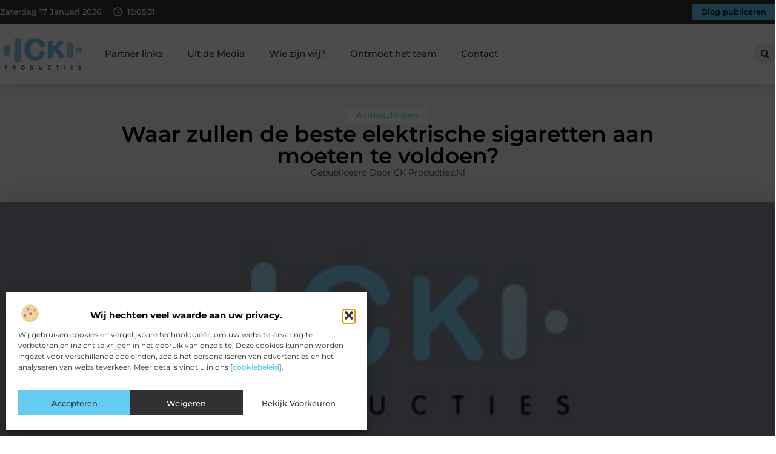

--- FILE ---
content_type: text/html; charset=UTF-8
request_url: https://www.ckproducties.nl/waar-zullen-de-beste-elektrische-sigaretten-aan-moeten-te-voldoen/
body_size: 35788
content:
<!doctype html>
<html lang="nl-NL" prefix="og: https://ogp.me/ns#">
<head>
	<meta charset="UTF-8">
	<meta name="viewport" content="width=device-width, initial-scale=1">
	<link rel="profile" href="https://gmpg.org/xfn/11">
		<style>img:is([sizes="auto" i], [sizes^="auto," i]) { contain-intrinsic-size: 3000px 1500px }</style>
	
<!-- Search Engine Optimization door Rank Math - https://rankmath.com/ -->
<title>Waar zullen de beste elektrische sigaretten aan moeten te voldoen? &bull; CK Producties</title>
<meta name="description" content="Er zijn een groot aantal merken e-sigaretten te koop. Deze proberen allemaal op de wensen van de klant in te spelen. De beste e-sigaretten uitkiezen is"/>
<meta name="robots" content="follow, index, max-snippet:-1, max-video-preview:-1, max-image-preview:large"/>
<link rel="canonical" href="https://www.ckproducties.nl/waar-zullen-de-beste-elektrische-sigaretten-aan-moeten-te-voldoen/" />
<meta property="og:locale" content="nl_NL" />
<meta property="og:type" content="article" />
<meta property="og:title" content="Waar zullen de beste elektrische sigaretten aan moeten te voldoen? &bull; CK Producties" />
<meta property="og:description" content="Er zijn een groot aantal merken e-sigaretten te koop. Deze proberen allemaal op de wensen van de klant in te spelen. De beste e-sigaretten uitkiezen is" />
<meta property="og:url" content="https://www.ckproducties.nl/waar-zullen-de-beste-elektrische-sigaretten-aan-moeten-te-voldoen/" />
<meta property="og:site_name" content="Ck Producties" />
<meta property="article:section" content="Aanbiedingen" />
<meta property="og:updated_time" content="2022-01-28T00:59:54+00:00" />
<meta property="og:image" content="https://www.ckproducties.nl/wp-content/uploads/2021/08/2.ckproducties.nl-512x512-px.jpg" />
<meta property="og:image:secure_url" content="https://www.ckproducties.nl/wp-content/uploads/2021/08/2.ckproducties.nl-512x512-px.jpg" />
<meta property="og:image:width" content="512" />
<meta property="og:image:height" content="512" />
<meta property="og:image:alt" content="Waar zullen de beste elektrische sigaretten aan moeten te voldoen?" />
<meta property="og:image:type" content="image/jpeg" />
<meta property="article:published_time" content="2017-08-06T02:53:51+00:00" />
<meta property="article:modified_time" content="2022-01-28T00:59:54+00:00" />
<meta name="twitter:card" content="summary_large_image" />
<meta name="twitter:title" content="Waar zullen de beste elektrische sigaretten aan moeten te voldoen? &bull; CK Producties" />
<meta name="twitter:description" content="Er zijn een groot aantal merken e-sigaretten te koop. Deze proberen allemaal op de wensen van de klant in te spelen. De beste e-sigaretten uitkiezen is" />
<meta name="twitter:image" content="https://www.ckproducties.nl/wp-content/uploads/2021/08/2.ckproducties.nl-512x512-px.jpg" />
<script type="application/ld+json" class="rank-math-schema">{"@context":"https://schema.org","@graph":[{"@type":"Organization","@id":"https://www.ckproducties.nl/#organization","name":"ckproducties","url":"https://www.ckproducties.nl","logo":{"@type":"ImageObject","@id":"https://www.ckproducties.nl/#logo","url":"https://www.ckproducties.nl/wp-content/uploads/2021/08/cropped-1.ckproducties.nl-Logo-355x159px.png","contentUrl":"https://www.ckproducties.nl/wp-content/uploads/2021/08/cropped-1.ckproducties.nl-Logo-355x159px.png","caption":"Ck Producties","inLanguage":"nl-NL","width":"326","height":"138"}},{"@type":"WebSite","@id":"https://www.ckproducties.nl/#website","url":"https://www.ckproducties.nl","name":"Ck Producties","alternateName":"ckproducties.nl","publisher":{"@id":"https://www.ckproducties.nl/#organization"},"inLanguage":"nl-NL"},{"@type":"ImageObject","@id":"https://www.ckproducties.nl/wp-content/uploads/2021/08/2.ckproducties.nl-512x512-px.jpg","url":"https://www.ckproducties.nl/wp-content/uploads/2021/08/2.ckproducties.nl-512x512-px.jpg","width":"512","height":"512","inLanguage":"nl-NL"},{"@type":"BreadcrumbList","@id":"https://www.ckproducties.nl/waar-zullen-de-beste-elektrische-sigaretten-aan-moeten-te-voldoen/#breadcrumb","itemListElement":[{"@type":"ListItem","position":"1","item":{"@id":"https://www.ckproducties.nl/","name":"Home"}},{"@type":"ListItem","position":"2","item":{"@id":"https://www.ckproducties.nl/waar-zullen-de-beste-elektrische-sigaretten-aan-moeten-te-voldoen/","name":"Waar zullen de beste elektrische sigaretten aan moeten te voldoen?"}}]},{"@type":"WebPage","@id":"https://www.ckproducties.nl/waar-zullen-de-beste-elektrische-sigaretten-aan-moeten-te-voldoen/#webpage","url":"https://www.ckproducties.nl/waar-zullen-de-beste-elektrische-sigaretten-aan-moeten-te-voldoen/","name":"Waar zullen de beste elektrische sigaretten aan moeten te voldoen? &bull; CK Producties","datePublished":"2017-08-06T02:53:51+00:00","dateModified":"2022-01-28T00:59:54+00:00","isPartOf":{"@id":"https://www.ckproducties.nl/#website"},"primaryImageOfPage":{"@id":"https://www.ckproducties.nl/wp-content/uploads/2021/08/2.ckproducties.nl-512x512-px.jpg"},"inLanguage":"nl-NL","breadcrumb":{"@id":"https://www.ckproducties.nl/waar-zullen-de-beste-elektrische-sigaretten-aan-moeten-te-voldoen/#breadcrumb"}},{"@type":"Person","@id":"https://www.ckproducties.nl/waar-zullen-de-beste-elektrische-sigaretten-aan-moeten-te-voldoen/#author","image":{"@type":"ImageObject","@id":"https://secure.gravatar.com/avatar/?s=96&amp;d=mm&amp;r=g","url":"https://secure.gravatar.com/avatar/?s=96&amp;d=mm&amp;r=g","inLanguage":"nl-NL"},"worksFor":{"@id":"https://www.ckproducties.nl/#organization"}},{"@type":"BlogPosting","headline":"Waar zullen de beste elektrische sigaretten aan moeten te voldoen? &bull; CK Producties","datePublished":"2017-08-06T02:53:51+00:00","dateModified":"2022-01-28T00:59:54+00:00","author":{"@id":"https://www.ckproducties.nl/waar-zullen-de-beste-elektrische-sigaretten-aan-moeten-te-voldoen/#author"},"publisher":{"@id":"https://www.ckproducties.nl/#organization"},"description":"Er zijn een groot aantal merken e-sigaretten te koop. Deze proberen allemaal op de wensen van de klant in te spelen. De beste e-sigaretten uitkiezen is","name":"Waar zullen de beste elektrische sigaretten aan moeten te voldoen? &bull; CK Producties","@id":"https://www.ckproducties.nl/waar-zullen-de-beste-elektrische-sigaretten-aan-moeten-te-voldoen/#richSnippet","isPartOf":{"@id":"https://www.ckproducties.nl/waar-zullen-de-beste-elektrische-sigaretten-aan-moeten-te-voldoen/#webpage"},"image":{"@id":"https://www.ckproducties.nl/wp-content/uploads/2021/08/2.ckproducties.nl-512x512-px.jpg"},"inLanguage":"nl-NL","mainEntityOfPage":{"@id":"https://www.ckproducties.nl/waar-zullen-de-beste-elektrische-sigaretten-aan-moeten-te-voldoen/#webpage"}}]}</script>
<!-- /Rank Math WordPress SEO plugin -->

<script>
window._wpemojiSettings = {"baseUrl":"https:\/\/s.w.org\/images\/core\/emoji\/16.0.1\/72x72\/","ext":".png","svgUrl":"https:\/\/s.w.org\/images\/core\/emoji\/16.0.1\/svg\/","svgExt":".svg","source":{"concatemoji":"https:\/\/www.ckproducties.nl\/wp-includes\/js\/wp-emoji-release.min.js?ver=6.8.3"}};
/*! This file is auto-generated */
!function(s,n){var o,i,e;function c(e){try{var t={supportTests:e,timestamp:(new Date).valueOf()};sessionStorage.setItem(o,JSON.stringify(t))}catch(e){}}function p(e,t,n){e.clearRect(0,0,e.canvas.width,e.canvas.height),e.fillText(t,0,0);var t=new Uint32Array(e.getImageData(0,0,e.canvas.width,e.canvas.height).data),a=(e.clearRect(0,0,e.canvas.width,e.canvas.height),e.fillText(n,0,0),new Uint32Array(e.getImageData(0,0,e.canvas.width,e.canvas.height).data));return t.every(function(e,t){return e===a[t]})}function u(e,t){e.clearRect(0,0,e.canvas.width,e.canvas.height),e.fillText(t,0,0);for(var n=e.getImageData(16,16,1,1),a=0;a<n.data.length;a++)if(0!==n.data[a])return!1;return!0}function f(e,t,n,a){switch(t){case"flag":return n(e,"\ud83c\udff3\ufe0f\u200d\u26a7\ufe0f","\ud83c\udff3\ufe0f\u200b\u26a7\ufe0f")?!1:!n(e,"\ud83c\udde8\ud83c\uddf6","\ud83c\udde8\u200b\ud83c\uddf6")&&!n(e,"\ud83c\udff4\udb40\udc67\udb40\udc62\udb40\udc65\udb40\udc6e\udb40\udc67\udb40\udc7f","\ud83c\udff4\u200b\udb40\udc67\u200b\udb40\udc62\u200b\udb40\udc65\u200b\udb40\udc6e\u200b\udb40\udc67\u200b\udb40\udc7f");case"emoji":return!a(e,"\ud83e\udedf")}return!1}function g(e,t,n,a){var r="undefined"!=typeof WorkerGlobalScope&&self instanceof WorkerGlobalScope?new OffscreenCanvas(300,150):s.createElement("canvas"),o=r.getContext("2d",{willReadFrequently:!0}),i=(o.textBaseline="top",o.font="600 32px Arial",{});return e.forEach(function(e){i[e]=t(o,e,n,a)}),i}function t(e){var t=s.createElement("script");t.src=e,t.defer=!0,s.head.appendChild(t)}"undefined"!=typeof Promise&&(o="wpEmojiSettingsSupports",i=["flag","emoji"],n.supports={everything:!0,everythingExceptFlag:!0},e=new Promise(function(e){s.addEventListener("DOMContentLoaded",e,{once:!0})}),new Promise(function(t){var n=function(){try{var e=JSON.parse(sessionStorage.getItem(o));if("object"==typeof e&&"number"==typeof e.timestamp&&(new Date).valueOf()<e.timestamp+604800&&"object"==typeof e.supportTests)return e.supportTests}catch(e){}return null}();if(!n){if("undefined"!=typeof Worker&&"undefined"!=typeof OffscreenCanvas&&"undefined"!=typeof URL&&URL.createObjectURL&&"undefined"!=typeof Blob)try{var e="postMessage("+g.toString()+"("+[JSON.stringify(i),f.toString(),p.toString(),u.toString()].join(",")+"));",a=new Blob([e],{type:"text/javascript"}),r=new Worker(URL.createObjectURL(a),{name:"wpTestEmojiSupports"});return void(r.onmessage=function(e){c(n=e.data),r.terminate(),t(n)})}catch(e){}c(n=g(i,f,p,u))}t(n)}).then(function(e){for(var t in e)n.supports[t]=e[t],n.supports.everything=n.supports.everything&&n.supports[t],"flag"!==t&&(n.supports.everythingExceptFlag=n.supports.everythingExceptFlag&&n.supports[t]);n.supports.everythingExceptFlag=n.supports.everythingExceptFlag&&!n.supports.flag,n.DOMReady=!1,n.readyCallback=function(){n.DOMReady=!0}}).then(function(){return e}).then(function(){var e;n.supports.everything||(n.readyCallback(),(e=n.source||{}).concatemoji?t(e.concatemoji):e.wpemoji&&e.twemoji&&(t(e.twemoji),t(e.wpemoji)))}))}((window,document),window._wpemojiSettings);
</script>
<link rel='stylesheet' id='colorboxstyle-css' href='https://www.ckproducties.nl/wp-content/plugins/link-library/colorbox/colorbox.css?ver=6.8.3' media='all' />
<style id='wp-emoji-styles-inline-css'>

	img.wp-smiley, img.emoji {
		display: inline !important;
		border: none !important;
		box-shadow: none !important;
		height: 1em !important;
		width: 1em !important;
		margin: 0 0.07em !important;
		vertical-align: -0.1em !important;
		background: none !important;
		padding: 0 !important;
	}
</style>
<link rel='stylesheet' id='wp-block-library-css' href='https://www.ckproducties.nl/wp-includes/css/dist/block-library/style.min.css?ver=6.8.3' media='all' />
<style id='global-styles-inline-css'>
:root{--wp--preset--aspect-ratio--square: 1;--wp--preset--aspect-ratio--4-3: 4/3;--wp--preset--aspect-ratio--3-4: 3/4;--wp--preset--aspect-ratio--3-2: 3/2;--wp--preset--aspect-ratio--2-3: 2/3;--wp--preset--aspect-ratio--16-9: 16/9;--wp--preset--aspect-ratio--9-16: 9/16;--wp--preset--color--black: #000000;--wp--preset--color--cyan-bluish-gray: #abb8c3;--wp--preset--color--white: #ffffff;--wp--preset--color--pale-pink: #f78da7;--wp--preset--color--vivid-red: #cf2e2e;--wp--preset--color--luminous-vivid-orange: #ff6900;--wp--preset--color--luminous-vivid-amber: #fcb900;--wp--preset--color--light-green-cyan: #7bdcb5;--wp--preset--color--vivid-green-cyan: #00d084;--wp--preset--color--pale-cyan-blue: #8ed1fc;--wp--preset--color--vivid-cyan-blue: #0693e3;--wp--preset--color--vivid-purple: #9b51e0;--wp--preset--gradient--vivid-cyan-blue-to-vivid-purple: linear-gradient(135deg,rgba(6,147,227,1) 0%,rgb(155,81,224) 100%);--wp--preset--gradient--light-green-cyan-to-vivid-green-cyan: linear-gradient(135deg,rgb(122,220,180) 0%,rgb(0,208,130) 100%);--wp--preset--gradient--luminous-vivid-amber-to-luminous-vivid-orange: linear-gradient(135deg,rgba(252,185,0,1) 0%,rgba(255,105,0,1) 100%);--wp--preset--gradient--luminous-vivid-orange-to-vivid-red: linear-gradient(135deg,rgba(255,105,0,1) 0%,rgb(207,46,46) 100%);--wp--preset--gradient--very-light-gray-to-cyan-bluish-gray: linear-gradient(135deg,rgb(238,238,238) 0%,rgb(169,184,195) 100%);--wp--preset--gradient--cool-to-warm-spectrum: linear-gradient(135deg,rgb(74,234,220) 0%,rgb(151,120,209) 20%,rgb(207,42,186) 40%,rgb(238,44,130) 60%,rgb(251,105,98) 80%,rgb(254,248,76) 100%);--wp--preset--gradient--blush-light-purple: linear-gradient(135deg,rgb(255,206,236) 0%,rgb(152,150,240) 100%);--wp--preset--gradient--blush-bordeaux: linear-gradient(135deg,rgb(254,205,165) 0%,rgb(254,45,45) 50%,rgb(107,0,62) 100%);--wp--preset--gradient--luminous-dusk: linear-gradient(135deg,rgb(255,203,112) 0%,rgb(199,81,192) 50%,rgb(65,88,208) 100%);--wp--preset--gradient--pale-ocean: linear-gradient(135deg,rgb(255,245,203) 0%,rgb(182,227,212) 50%,rgb(51,167,181) 100%);--wp--preset--gradient--electric-grass: linear-gradient(135deg,rgb(202,248,128) 0%,rgb(113,206,126) 100%);--wp--preset--gradient--midnight: linear-gradient(135deg,rgb(2,3,129) 0%,rgb(40,116,252) 100%);--wp--preset--font-size--small: 13px;--wp--preset--font-size--medium: 20px;--wp--preset--font-size--large: 36px;--wp--preset--font-size--x-large: 42px;--wp--preset--spacing--20: 0.44rem;--wp--preset--spacing--30: 0.67rem;--wp--preset--spacing--40: 1rem;--wp--preset--spacing--50: 1.5rem;--wp--preset--spacing--60: 2.25rem;--wp--preset--spacing--70: 3.38rem;--wp--preset--spacing--80: 5.06rem;--wp--preset--shadow--natural: 6px 6px 9px rgba(0, 0, 0, 0.2);--wp--preset--shadow--deep: 12px 12px 50px rgba(0, 0, 0, 0.4);--wp--preset--shadow--sharp: 6px 6px 0px rgba(0, 0, 0, 0.2);--wp--preset--shadow--outlined: 6px 6px 0px -3px rgba(255, 255, 255, 1), 6px 6px rgba(0, 0, 0, 1);--wp--preset--shadow--crisp: 6px 6px 0px rgba(0, 0, 0, 1);}:root { --wp--style--global--content-size: 800px;--wp--style--global--wide-size: 1200px; }:where(body) { margin: 0; }.wp-site-blocks > .alignleft { float: left; margin-right: 2em; }.wp-site-blocks > .alignright { float: right; margin-left: 2em; }.wp-site-blocks > .aligncenter { justify-content: center; margin-left: auto; margin-right: auto; }:where(.wp-site-blocks) > * { margin-block-start: 24px; margin-block-end: 0; }:where(.wp-site-blocks) > :first-child { margin-block-start: 0; }:where(.wp-site-blocks) > :last-child { margin-block-end: 0; }:root { --wp--style--block-gap: 24px; }:root :where(.is-layout-flow) > :first-child{margin-block-start: 0;}:root :where(.is-layout-flow) > :last-child{margin-block-end: 0;}:root :where(.is-layout-flow) > *{margin-block-start: 24px;margin-block-end: 0;}:root :where(.is-layout-constrained) > :first-child{margin-block-start: 0;}:root :where(.is-layout-constrained) > :last-child{margin-block-end: 0;}:root :where(.is-layout-constrained) > *{margin-block-start: 24px;margin-block-end: 0;}:root :where(.is-layout-flex){gap: 24px;}:root :where(.is-layout-grid){gap: 24px;}.is-layout-flow > .alignleft{float: left;margin-inline-start: 0;margin-inline-end: 2em;}.is-layout-flow > .alignright{float: right;margin-inline-start: 2em;margin-inline-end: 0;}.is-layout-flow > .aligncenter{margin-left: auto !important;margin-right: auto !important;}.is-layout-constrained > .alignleft{float: left;margin-inline-start: 0;margin-inline-end: 2em;}.is-layout-constrained > .alignright{float: right;margin-inline-start: 2em;margin-inline-end: 0;}.is-layout-constrained > .aligncenter{margin-left: auto !important;margin-right: auto !important;}.is-layout-constrained > :where(:not(.alignleft):not(.alignright):not(.alignfull)){max-width: var(--wp--style--global--content-size);margin-left: auto !important;margin-right: auto !important;}.is-layout-constrained > .alignwide{max-width: var(--wp--style--global--wide-size);}body .is-layout-flex{display: flex;}.is-layout-flex{flex-wrap: wrap;align-items: center;}.is-layout-flex > :is(*, div){margin: 0;}body .is-layout-grid{display: grid;}.is-layout-grid > :is(*, div){margin: 0;}body{padding-top: 0px;padding-right: 0px;padding-bottom: 0px;padding-left: 0px;}a:where(:not(.wp-element-button)){text-decoration: underline;}:root :where(.wp-element-button, .wp-block-button__link){background-color: #32373c;border-width: 0;color: #fff;font-family: inherit;font-size: inherit;line-height: inherit;padding: calc(0.667em + 2px) calc(1.333em + 2px);text-decoration: none;}.has-black-color{color: var(--wp--preset--color--black) !important;}.has-cyan-bluish-gray-color{color: var(--wp--preset--color--cyan-bluish-gray) !important;}.has-white-color{color: var(--wp--preset--color--white) !important;}.has-pale-pink-color{color: var(--wp--preset--color--pale-pink) !important;}.has-vivid-red-color{color: var(--wp--preset--color--vivid-red) !important;}.has-luminous-vivid-orange-color{color: var(--wp--preset--color--luminous-vivid-orange) !important;}.has-luminous-vivid-amber-color{color: var(--wp--preset--color--luminous-vivid-amber) !important;}.has-light-green-cyan-color{color: var(--wp--preset--color--light-green-cyan) !important;}.has-vivid-green-cyan-color{color: var(--wp--preset--color--vivid-green-cyan) !important;}.has-pale-cyan-blue-color{color: var(--wp--preset--color--pale-cyan-blue) !important;}.has-vivid-cyan-blue-color{color: var(--wp--preset--color--vivid-cyan-blue) !important;}.has-vivid-purple-color{color: var(--wp--preset--color--vivid-purple) !important;}.has-black-background-color{background-color: var(--wp--preset--color--black) !important;}.has-cyan-bluish-gray-background-color{background-color: var(--wp--preset--color--cyan-bluish-gray) !important;}.has-white-background-color{background-color: var(--wp--preset--color--white) !important;}.has-pale-pink-background-color{background-color: var(--wp--preset--color--pale-pink) !important;}.has-vivid-red-background-color{background-color: var(--wp--preset--color--vivid-red) !important;}.has-luminous-vivid-orange-background-color{background-color: var(--wp--preset--color--luminous-vivid-orange) !important;}.has-luminous-vivid-amber-background-color{background-color: var(--wp--preset--color--luminous-vivid-amber) !important;}.has-light-green-cyan-background-color{background-color: var(--wp--preset--color--light-green-cyan) !important;}.has-vivid-green-cyan-background-color{background-color: var(--wp--preset--color--vivid-green-cyan) !important;}.has-pale-cyan-blue-background-color{background-color: var(--wp--preset--color--pale-cyan-blue) !important;}.has-vivid-cyan-blue-background-color{background-color: var(--wp--preset--color--vivid-cyan-blue) !important;}.has-vivid-purple-background-color{background-color: var(--wp--preset--color--vivid-purple) !important;}.has-black-border-color{border-color: var(--wp--preset--color--black) !important;}.has-cyan-bluish-gray-border-color{border-color: var(--wp--preset--color--cyan-bluish-gray) !important;}.has-white-border-color{border-color: var(--wp--preset--color--white) !important;}.has-pale-pink-border-color{border-color: var(--wp--preset--color--pale-pink) !important;}.has-vivid-red-border-color{border-color: var(--wp--preset--color--vivid-red) !important;}.has-luminous-vivid-orange-border-color{border-color: var(--wp--preset--color--luminous-vivid-orange) !important;}.has-luminous-vivid-amber-border-color{border-color: var(--wp--preset--color--luminous-vivid-amber) !important;}.has-light-green-cyan-border-color{border-color: var(--wp--preset--color--light-green-cyan) !important;}.has-vivid-green-cyan-border-color{border-color: var(--wp--preset--color--vivid-green-cyan) !important;}.has-pale-cyan-blue-border-color{border-color: var(--wp--preset--color--pale-cyan-blue) !important;}.has-vivid-cyan-blue-border-color{border-color: var(--wp--preset--color--vivid-cyan-blue) !important;}.has-vivid-purple-border-color{border-color: var(--wp--preset--color--vivid-purple) !important;}.has-vivid-cyan-blue-to-vivid-purple-gradient-background{background: var(--wp--preset--gradient--vivid-cyan-blue-to-vivid-purple) !important;}.has-light-green-cyan-to-vivid-green-cyan-gradient-background{background: var(--wp--preset--gradient--light-green-cyan-to-vivid-green-cyan) !important;}.has-luminous-vivid-amber-to-luminous-vivid-orange-gradient-background{background: var(--wp--preset--gradient--luminous-vivid-amber-to-luminous-vivid-orange) !important;}.has-luminous-vivid-orange-to-vivid-red-gradient-background{background: var(--wp--preset--gradient--luminous-vivid-orange-to-vivid-red) !important;}.has-very-light-gray-to-cyan-bluish-gray-gradient-background{background: var(--wp--preset--gradient--very-light-gray-to-cyan-bluish-gray) !important;}.has-cool-to-warm-spectrum-gradient-background{background: var(--wp--preset--gradient--cool-to-warm-spectrum) !important;}.has-blush-light-purple-gradient-background{background: var(--wp--preset--gradient--blush-light-purple) !important;}.has-blush-bordeaux-gradient-background{background: var(--wp--preset--gradient--blush-bordeaux) !important;}.has-luminous-dusk-gradient-background{background: var(--wp--preset--gradient--luminous-dusk) !important;}.has-pale-ocean-gradient-background{background: var(--wp--preset--gradient--pale-ocean) !important;}.has-electric-grass-gradient-background{background: var(--wp--preset--gradient--electric-grass) !important;}.has-midnight-gradient-background{background: var(--wp--preset--gradient--midnight) !important;}.has-small-font-size{font-size: var(--wp--preset--font-size--small) !important;}.has-medium-font-size{font-size: var(--wp--preset--font-size--medium) !important;}.has-large-font-size{font-size: var(--wp--preset--font-size--large) !important;}.has-x-large-font-size{font-size: var(--wp--preset--font-size--x-large) !important;}
:root :where(.wp-block-pullquote){font-size: 1.5em;line-height: 1.6;}
</style>
<link rel='stylesheet' id='thumbs_rating_styles-css' href='https://www.ckproducties.nl/wp-content/plugins/link-library/upvote-downvote/css/style.css?ver=1.0.0' media='all' />
<link rel='stylesheet' id='scriptlesssocialsharing-css' href='https://www.ckproducties.nl/wp-content/plugins/scriptless-social-sharing/includes/css/scriptlesssocialsharing-style.css?ver=3.3.1' media='all' />
<style id='scriptlesssocialsharing-inline-css'>
.scriptlesssocialsharing__buttons a.button { padding: 12px; flex: 1; }@media only screen and (max-width: 767px) { .scriptlesssocialsharing .sss-name { position: absolute; clip: rect(1px, 1px, 1px, 1px); height: 1px; width: 1px; border: 0; overflow: hidden; } }
</style>
<link rel='stylesheet' id='cmplz-general-css' href='https://www.ckproducties.nl/wp-content/plugins/complianz-gdpr/assets/css/cookieblocker.min.css?ver=1741710170' media='all' />
<link rel='stylesheet' id='hello-elementor-css' href='https://www.ckproducties.nl/wp-content/themes/hello-elementor/style.min.css?ver=3.3.0' media='all' />
<link rel='stylesheet' id='hello-elementor-theme-style-css' href='https://www.ckproducties.nl/wp-content/themes/hello-elementor/theme.min.css?ver=3.3.0' media='all' />
<link rel='stylesheet' id='hello-elementor-header-footer-css' href='https://www.ckproducties.nl/wp-content/themes/hello-elementor/header-footer.min.css?ver=3.3.0' media='all' />
<link rel='stylesheet' id='elementor-frontend-css' href='https://www.ckproducties.nl/wp-content/plugins/elementor/assets/css/frontend.min.css?ver=3.34.1' media='all' />
<link rel='stylesheet' id='elementor-post-4710-css' href='https://www.ckproducties.nl/wp-content/uploads/elementor/css/post-4710.css?ver=1767900791' media='all' />
<link rel='stylesheet' id='e-animation-grow-css' href='https://www.ckproducties.nl/wp-content/plugins/elementor/assets/lib/animations/styles/e-animation-grow.min.css?ver=3.34.1' media='all' />
<link rel='stylesheet' id='widget-image-css' href='https://www.ckproducties.nl/wp-content/plugins/elementor/assets/css/widget-image.min.css?ver=3.34.1' media='all' />
<link rel='stylesheet' id='widget-nav-menu-css' href='https://www.ckproducties.nl/wp-content/plugins/elementor-pro/assets/css/widget-nav-menu.min.css?ver=3.28.3' media='all' />
<link rel='stylesheet' id='widget-search-form-css' href='https://www.ckproducties.nl/wp-content/plugins/elementor-pro/assets/css/widget-search-form.min.css?ver=3.28.3' media='all' />
<link rel='stylesheet' id='e-sticky-css' href='https://www.ckproducties.nl/wp-content/plugins/elementor-pro/assets/css/modules/sticky.min.css?ver=3.28.3' media='all' />
<link rel='stylesheet' id='e-animation-fadeIn-css' href='https://www.ckproducties.nl/wp-content/plugins/elementor/assets/lib/animations/styles/fadeIn.min.css?ver=3.34.1' media='all' />
<link rel='stylesheet' id='e-animation-bob-css' href='https://www.ckproducties.nl/wp-content/plugins/elementor/assets/lib/animations/styles/e-animation-bob.min.css?ver=3.34.1' media='all' />
<link rel='stylesheet' id='e-motion-fx-css' href='https://www.ckproducties.nl/wp-content/plugins/elementor-pro/assets/css/modules/motion-fx.min.css?ver=3.28.3' media='all' />
<link rel='stylesheet' id='widget-heading-css' href='https://www.ckproducties.nl/wp-content/plugins/elementor/assets/css/widget-heading.min.css?ver=3.34.1' media='all' />
<link rel='stylesheet' id='swiper-css' href='https://www.ckproducties.nl/wp-content/plugins/elementor/assets/lib/swiper/v8/css/swiper.min.css?ver=8.4.5' media='all' />
<link rel='stylesheet' id='e-swiper-css' href='https://www.ckproducties.nl/wp-content/plugins/elementor/assets/css/conditionals/e-swiper.min.css?ver=3.34.1' media='all' />
<link rel='stylesheet' id='widget-post-info-css' href='https://www.ckproducties.nl/wp-content/plugins/elementor-pro/assets/css/widget-post-info.min.css?ver=3.28.3' media='all' />
<link rel='stylesheet' id='widget-icon-list-css' href='https://www.ckproducties.nl/wp-content/plugins/elementor/assets/css/widget-icon-list.min.css?ver=3.34.1' media='all' />
<link rel='stylesheet' id='widget-table-of-contents-css' href='https://www.ckproducties.nl/wp-content/plugins/elementor-pro/assets/css/widget-table-of-contents.min.css?ver=3.28.3' media='all' />
<link rel='stylesheet' id='widget-posts-css' href='https://www.ckproducties.nl/wp-content/plugins/elementor-pro/assets/css/widget-posts.min.css?ver=3.28.3' media='all' />
<link rel='stylesheet' id='widget-post-navigation-css' href='https://www.ckproducties.nl/wp-content/plugins/elementor-pro/assets/css/widget-post-navigation.min.css?ver=3.28.3' media='all' />
<link rel='stylesheet' id='widget-loop-common-css' href='https://www.ckproducties.nl/wp-content/plugins/elementor-pro/assets/css/widget-loop-common.min.css?ver=3.28.3' media='all' />
<link rel='stylesheet' id='widget-loop-grid-css' href='https://www.ckproducties.nl/wp-content/plugins/elementor-pro/assets/css/widget-loop-grid.min.css?ver=3.28.3' media='all' />
<link rel='stylesheet' id='elementor-post-4892-css' href='https://www.ckproducties.nl/wp-content/uploads/elementor/css/post-4892.css?ver=1767900792' media='all' />
<link rel='stylesheet' id='elementor-post-4900-css' href='https://www.ckproducties.nl/wp-content/uploads/elementor/css/post-4900.css?ver=1767900792' media='all' />
<link rel='stylesheet' id='elementor-post-4946-css' href='https://www.ckproducties.nl/wp-content/uploads/elementor/css/post-4946.css?ver=1767900792' media='all' />
<link rel='stylesheet' id='elementor-gf-local-montserrat-css' href='https://www.ckproducties.nl/wp-content/uploads/elementor/google-fonts/css/montserrat.css?ver=1742224493' media='all' />
<script src="https://www.ckproducties.nl/wp-includes/js/jquery/jquery.min.js?ver=3.7.1" id="jquery-core-js"></script>
<script src="https://www.ckproducties.nl/wp-includes/js/jquery/jquery-migrate.min.js?ver=3.4.1" id="jquery-migrate-js"></script>
<script src="https://www.ckproducties.nl/wp-content/plugins/link-library/colorbox/jquery.colorbox-min.js?ver=1.3.9" id="colorbox-js"></script>
<script id="thumbs_rating_scripts-js-extra">
var thumbs_rating_ajax = {"ajax_url":"https:\/\/www.ckproducties.nl\/wp-admin\/admin-ajax.php","nonce":"a1864506be"};
</script>
<script src="https://www.ckproducties.nl/wp-content/plugins/link-library/upvote-downvote/js/general.js?ver=4.0.1" id="thumbs_rating_scripts-js"></script>
<link rel="https://api.w.org/" href="https://www.ckproducties.nl/wp-json/" /><link rel="alternate" title="JSON" type="application/json" href="https://www.ckproducties.nl/wp-json/wp/v2/posts/111" /><link rel="EditURI" type="application/rsd+xml" title="RSD" href="https://www.ckproducties.nl/xmlrpc.php?rsd" />
<meta name="generator" content="WordPress 6.8.3" />
<link rel='shortlink' href='https://www.ckproducties.nl/?p=111' />
<link rel="alternate" title="oEmbed (JSON)" type="application/json+oembed" href="https://www.ckproducties.nl/wp-json/oembed/1.0/embed?url=https%3A%2F%2Fwww.ckproducties.nl%2Fwaar-zullen-de-beste-elektrische-sigaretten-aan-moeten-te-voldoen%2F" />
<link rel="alternate" title="oEmbed (XML)" type="text/xml+oembed" href="https://www.ckproducties.nl/wp-json/oembed/1.0/embed?url=https%3A%2F%2Fwww.ckproducties.nl%2Fwaar-zullen-de-beste-elektrische-sigaretten-aan-moeten-te-voldoen%2F&#038;format=xml" />
<script type="text/javascript">//<![CDATA[
  function external_links_in_new_windows_loop() {
    if (!document.links) {
      document.links = document.getElementsByTagName('a');
    }
    var change_link = false;
    var force = '';
    var ignore = '';

    for (var t=0; t<document.links.length; t++) {
      var all_links = document.links[t];
      change_link = false;
      
      if(document.links[t].hasAttribute('onClick') == false) {
        // forced if the address starts with http (or also https), but does not link to the current domain
        if(all_links.href.search(/^http/) != -1 && all_links.href.search('www.ckproducties.nl') == -1 && all_links.href.search(/^#/) == -1) {
          // console.log('Changed ' + all_links.href);
          change_link = true;
        }
          
        if(force != '' && all_links.href.search(force) != -1) {
          // forced
          // console.log('force ' + all_links.href);
          change_link = true;
        }
        
        if(ignore != '' && all_links.href.search(ignore) != -1) {
          // console.log('ignore ' + all_links.href);
          // ignored
          change_link = false;
        }

        if(change_link == true) {
          // console.log('Changed ' + all_links.href);
          document.links[t].setAttribute('onClick', 'javascript:window.open(\'' + all_links.href.replace(/'/g, '') + '\', \'_blank\', \'noopener\'); return false;');
          document.links[t].removeAttribute('target');
        }
      }
    }
  }
  
  // Load
  function external_links_in_new_windows_load(func)
  {  
    var oldonload = window.onload;
    if (typeof window.onload != 'function'){
      window.onload = func;
    } else {
      window.onload = function(){
        oldonload();
        func();
      }
    }
  }

  external_links_in_new_windows_load(external_links_in_new_windows_loop);
  //]]></script>

			<style>.cmplz-hidden {
					display: none !important;
				}</style><meta name="generator" content="Elementor 3.34.1; features: e_font_icon_svg, additional_custom_breakpoints; settings: css_print_method-external, google_font-enabled, font_display-swap">
			<style>
				.e-con.e-parent:nth-of-type(n+4):not(.e-lazyloaded):not(.e-no-lazyload),
				.e-con.e-parent:nth-of-type(n+4):not(.e-lazyloaded):not(.e-no-lazyload) * {
					background-image: none !important;
				}
				@media screen and (max-height: 1024px) {
					.e-con.e-parent:nth-of-type(n+3):not(.e-lazyloaded):not(.e-no-lazyload),
					.e-con.e-parent:nth-of-type(n+3):not(.e-lazyloaded):not(.e-no-lazyload) * {
						background-image: none !important;
					}
				}
				@media screen and (max-height: 640px) {
					.e-con.e-parent:nth-of-type(n+2):not(.e-lazyloaded):not(.e-no-lazyload),
					.e-con.e-parent:nth-of-type(n+2):not(.e-lazyloaded):not(.e-no-lazyload) * {
						background-image: none !important;
					}
				}
			</style>
			<link rel="icon" href="https://www.ckproducties.nl/wp-content/uploads/2021/08/cropped-0.ckproducties.nl-icon-150x150-px-32x32.png" sizes="32x32" />
<link rel="icon" href="https://www.ckproducties.nl/wp-content/uploads/2021/08/cropped-0.ckproducties.nl-icon-150x150-px-192x192.png" sizes="192x192" />
<link rel="apple-touch-icon" href="https://www.ckproducties.nl/wp-content/uploads/2021/08/cropped-0.ckproducties.nl-icon-150x150-px-180x180.png" />
<meta name="msapplication-TileImage" content="https://www.ckproducties.nl/wp-content/uploads/2021/08/cropped-0.ckproducties.nl-icon-150x150-px-270x270.png" />
</head>
<body data-rsssl=1 data-cmplz=1 class="wp-singular post-template-default single single-post postid-111 single-format-standard wp-custom-logo wp-embed-responsive wp-theme-hello-elementor theme-default elementor-default elementor-template-full-width elementor-kit-4710 elementor-page-4946">


<a class="skip-link screen-reader-text" href="#content">Ga naar de inhoud</a>

		<header data-elementor-type="header" data-elementor-id="4892" class="elementor elementor-4892 elementor-location-header" data-elementor-post-type="elementor_library">
			<header class="elementor-element elementor-element-59922486 e-con-full top e-flex e-con e-parent" data-id="59922486" data-element_type="container" data-settings="{&quot;sticky&quot;:&quot;top&quot;,&quot;background_background&quot;:&quot;classic&quot;,&quot;sticky_on&quot;:[&quot;desktop&quot;,&quot;tablet&quot;,&quot;mobile&quot;],&quot;sticky_offset&quot;:0,&quot;sticky_effects_offset&quot;:0,&quot;sticky_anchor_link_offset&quot;:0}">
		<div class="elementor-element elementor-element-6dd71903 e-flex e-con-boxed e-con e-child" data-id="6dd71903" data-element_type="container" data-settings="{&quot;background_background&quot;:&quot;classic&quot;}">
					<div class="e-con-inner">
		<div class="elementor-element elementor-element-7116fc65 e-con-full e-flex e-con e-child" data-id="7116fc65" data-element_type="container">
				<div class="elementor-element elementor-element-ae05df0 elementor-widget__width-auto elementor-widget-mobile__width-auto elementor-widget elementor-widget-html" data-id="ae05df0" data-element_type="widget" data-widget_type="html.default">
				<div class="elementor-widget-container">
					<div id="current_date">
        <script>
            const options = {
                weekday: 'long',
                year: 'numeric',
                month: 'long',
                day: 'numeric'
            };
            document.getElementById("current_date").innerHTML = new Date().toLocaleDateString('nl-NL', options);
        </script>
</div>
				</div>
				</div>
				<div class="elementor-element elementor-element-482372fd elementor-hidden-mobile elementor-view-default elementor-widget elementor-widget-icon" data-id="482372fd" data-element_type="widget" data-widget_type="icon.default">
				<div class="elementor-widget-container">
							<div class="elementor-icon-wrapper">
			<div class="elementor-icon">
			<svg aria-hidden="true" class="e-font-icon-svg e-far-clock" viewBox="0 0 512 512" xmlns="http://www.w3.org/2000/svg"><path d="M256 8C119 8 8 119 8 256s111 248 248 248 248-111 248-248S393 8 256 8zm0 448c-110.5 0-200-89.5-200-200S145.5 56 256 56s200 89.5 200 200-89.5 200-200 200zm61.8-104.4l-84.9-61.7c-3.1-2.3-4.9-5.9-4.9-9.7V116c0-6.6 5.4-12 12-12h32c6.6 0 12 5.4 12 12v141.7l66.8 48.6c5.4 3.9 6.5 11.4 2.6 16.8L334.6 349c-3.9 5.3-11.4 6.5-16.8 2.6z"></path></svg>			</div>
		</div>
						</div>
				</div>
				<div class="elementor-element elementor-element-d217e42 elementor-widget__width-auto elementor-hidden-mobile elementor-widget elementor-widget-html" data-id="d217e42" data-element_type="widget" data-widget_type="html.default">
				<div class="elementor-widget-container">
					<div class="clock">
    <p class="time" id="current-time">Laden...</p>
  </div>

  <script>
    function updateTime() {
      const options = { timeZone: 'Europe/Amsterdam', hour: '2-digit', minute: '2-digit', second: '2-digit' };
      const formatter = new Intl.DateTimeFormat('nl-NL', options);
      const time = formatter.format(new Date());
      document.getElementById('current-time').textContent = time;
    }

    // Update tijd elke seconde
    setInterval(updateTime, 1000);
    updateTime(); // Zorgt ervoor dat de tijd meteen wordt weergegeven bij laden
  </script>				</div>
				</div>
				</div>
				<div class="elementor-element elementor-element-3c1d3adf elementor-widget elementor-widget-button" data-id="3c1d3adf" data-element_type="widget" data-widget_type="button.default">
				<div class="elementor-widget-container">
									<div class="elementor-button-wrapper">
					<a class="elementor-button elementor-button-link elementor-size-sm elementor-animation-grow" href="/blog-publiceren/">
						<span class="elementor-button-content-wrapper">
									<span class="elementor-button-text">Blog publiceren</span>
					</span>
					</a>
				</div>
								</div>
				</div>
					</div>
				</div>
		<header class="elementor-element elementor-element-3547699a top e-flex e-con-boxed e-con e-child" data-id="3547699a" data-element_type="container" data-settings="{&quot;background_background&quot;:&quot;classic&quot;,&quot;sticky&quot;:&quot;top&quot;,&quot;sticky_on&quot;:[&quot;desktop&quot;,&quot;tablet&quot;,&quot;mobile&quot;],&quot;sticky_offset&quot;:0,&quot;sticky_effects_offset&quot;:0,&quot;sticky_anchor_link_offset&quot;:0}">
					<div class="e-con-inner">
		<div class="elementor-element elementor-element-72b81a58 e-con-full e-flex e-con e-child" data-id="72b81a58" data-element_type="container">
				<div class="elementor-element elementor-element-5f147a4c elementor-widget__width-initial elementor-widget elementor-widget-theme-site-logo elementor-widget-image" data-id="5f147a4c" data-element_type="widget" data-widget_type="theme-site-logo.default">
				<div class="elementor-widget-container">
											<a href="https://www.ckproducties.nl">
			<img width="326" height="138" src="https://www.ckproducties.nl/wp-content/uploads/2021/08/cropped-1.ckproducties.nl-Logo-355x159px.png" class="elementor-animation-grow attachment-full size-full wp-image-911" alt="" srcset="https://www.ckproducties.nl/wp-content/uploads/2021/08/cropped-1.ckproducties.nl-Logo-355x159px.png 326w, https://www.ckproducties.nl/wp-content/uploads/2021/08/cropped-1.ckproducties.nl-Logo-355x159px-300x127.png 300w" sizes="(max-width: 326px) 100vw, 326px" />				</a>
											</div>
				</div>
				<div class="elementor-element elementor-element-300de604 elementor-nav-menu--stretch elementor-nav-menu__text-align-center elementor-widget-tablet__width-auto elementor-widget-mobile__width-auto elementor-nav-menu--dropdown-tablet elementor-nav-menu--toggle elementor-nav-menu--burger elementor-widget elementor-widget-nav-menu" data-id="300de604" data-element_type="widget" data-settings="{&quot;full_width&quot;:&quot;stretch&quot;,&quot;layout&quot;:&quot;horizontal&quot;,&quot;submenu_icon&quot;:{&quot;value&quot;:&quot;&lt;svg class=\&quot;e-font-icon-svg e-fas-caret-down\&quot; viewBox=\&quot;0 0 320 512\&quot; xmlns=\&quot;http:\/\/www.w3.org\/2000\/svg\&quot;&gt;&lt;path d=\&quot;M31.3 192h257.3c17.8 0 26.7 21.5 14.1 34.1L174.1 354.8c-7.8 7.8-20.5 7.8-28.3 0L17.2 226.1C4.6 213.5 13.5 192 31.3 192z\&quot;&gt;&lt;\/path&gt;&lt;\/svg&gt;&quot;,&quot;library&quot;:&quot;fa-solid&quot;},&quot;toggle&quot;:&quot;burger&quot;}" data-widget_type="nav-menu.default">
				<div class="elementor-widget-container">
								<nav aria-label="Menu" class="elementor-nav-menu--main elementor-nav-menu__container elementor-nav-menu--layout-horizontal e--pointer-text e--animation-sink">
				<ul id="menu-1-300de604" class="elementor-nav-menu"><li class="menu-item menu-item-type-post_type menu-item-object-page menu-item-4878"><a href="https://www.ckproducties.nl/partner-links/" class="elementor-item">Partner links</a></li>
<li class="menu-item menu-item-type-custom menu-item-object-custom menu-item-4877"><a href="/category/media/" class="elementor-item">Uit de Media</a></li>
<li class="menu-item menu-item-type-post_type menu-item-object-page menu-item-4880"><a href="https://www.ckproducties.nl/over-ons/" class="elementor-item">Wie zijn wij?</a></li>
<li class="menu-item menu-item-type-post_type menu-item-object-page menu-item-4879"><a href="https://www.ckproducties.nl/ons-team/" class="elementor-item">Ontmoet het team</a></li>
<li class="menu-item menu-item-type-post_type menu-item-object-page menu-item-4881"><a href="https://www.ckproducties.nl/contact/" class="elementor-item">Contact</a></li>
</ul>			</nav>
					<div class="elementor-menu-toggle" role="button" tabindex="0" aria-label="Menu toggle" aria-expanded="false">
			<span class="elementor-menu-toggle__icon--open"><svg xmlns="http://www.w3.org/2000/svg" xml:space="preserve" viewBox="0 0 388.4 388.4"><linearGradient id="a" x1="-306.824" x2="-18.844" y1="389.454" y2="389.454" gradientTransform="matrix(1 0 0 -1 309.994 700.004)" gradientUnits="userSpaceOnUse"><stop offset="0" style="stop-color:#292626"></stop><stop offset=".48" style="stop-color:#444"></stop><stop offset=".997" style="stop-color:#515050"></stop></linearGradient><path d="M22.3 329.7H272c10.6 0 19.1-8.6 19.1-19.1 0-10.6-8.6-19.2-19.1-19.2H22.3c-10.6 0-19.1 8.6-19.1 19.2 0 10.5 8.5 19.1 19.1 19.1" style="fill:url(#a)"></path><linearGradient id="b" x1="-306.824" x2="77.176" y1="505.364" y2="505.364" gradientTransform="matrix(1 0 0 -1 309.994 700.004)" gradientUnits="userSpaceOnUse"><stop offset="0" style="stop-color:#292626"></stop><stop offset=".48" style="stop-color:#444"></stop><stop offset=".997" style="stop-color:#515050"></stop></linearGradient><path d="M22.3 213.8H368c10.6 0 19.1-8.6 19.1-19.1 0-10.6-8.6-19.1-19.1-19.1H22.3c-10.6 0-19.1 8.6-19.1 19.1s8.5 19.1 19.1 19.1" style="fill:url(#b)"></path><linearGradient id="c" x1="-306.824" x2="-18.844" y1="621.284" y2="621.284" gradientTransform="matrix(1 0 0 -1 309.994 700.004)" gradientUnits="userSpaceOnUse"><stop offset="0" style="stop-color:#292626"></stop><stop offset=".48" style="stop-color:#444"></stop><stop offset=".997" style="stop-color:#464646"></stop></linearGradient><path d="M22.3 97.9H272c10.6 0 19.1-8.6 19.1-19.1s-8.6-19.1-19.1-19.1H22.3c-10.6 0-19.1 8.6-19.1 19.1s8.5 19.1 19.1 19.1" style="fill:url(#c)"></path></svg></span><svg aria-hidden="true" role="presentation" class="elementor-menu-toggle__icon--close e-font-icon-svg e-eicon-close" viewBox="0 0 1000 1000" xmlns="http://www.w3.org/2000/svg"><path d="M742 167L500 408 258 167C246 154 233 150 217 150 196 150 179 158 167 167 154 179 150 196 150 212 150 229 154 242 171 254L408 500 167 742C138 771 138 800 167 829 196 858 225 858 254 829L496 587 738 829C750 842 767 846 783 846 800 846 817 842 829 829 842 817 846 804 846 783 846 767 842 750 829 737L588 500 833 258C863 229 863 200 833 171 804 137 775 137 742 167Z"></path></svg>		</div>
					<nav class="elementor-nav-menu--dropdown elementor-nav-menu__container" aria-hidden="true">
				<ul id="menu-2-300de604" class="elementor-nav-menu"><li class="menu-item menu-item-type-post_type menu-item-object-page menu-item-4878"><a href="https://www.ckproducties.nl/partner-links/" class="elementor-item" tabindex="-1">Partner links</a></li>
<li class="menu-item menu-item-type-custom menu-item-object-custom menu-item-4877"><a href="/category/media/" class="elementor-item" tabindex="-1">Uit de Media</a></li>
<li class="menu-item menu-item-type-post_type menu-item-object-page menu-item-4880"><a href="https://www.ckproducties.nl/over-ons/" class="elementor-item" tabindex="-1">Wie zijn wij?</a></li>
<li class="menu-item menu-item-type-post_type menu-item-object-page menu-item-4879"><a href="https://www.ckproducties.nl/ons-team/" class="elementor-item" tabindex="-1">Ontmoet het team</a></li>
<li class="menu-item menu-item-type-post_type menu-item-object-page menu-item-4881"><a href="https://www.ckproducties.nl/contact/" class="elementor-item" tabindex="-1">Contact</a></li>
</ul>			</nav>
						</div>
				</div>
				</div>
				<div class="elementor-element elementor-element-7fcac124 elementor-search-form--skin-full_screen elementor-widget__width-auto elementor-widget elementor-widget-search-form" data-id="7fcac124" data-element_type="widget" data-settings="{&quot;skin&quot;:&quot;full_screen&quot;}" data-widget_type="search-form.default">
				<div class="elementor-widget-container">
							<search role="search">
			<form class="elementor-search-form" action="https://www.ckproducties.nl" method="get">
												<div class="elementor-search-form__toggle" role="button" tabindex="0" aria-label="Zoeken">
					<div class="e-font-icon-svg-container"><svg aria-hidden="true" class="e-font-icon-svg e-fas-search" viewBox="0 0 512 512" xmlns="http://www.w3.org/2000/svg"><path d="M505 442.7L405.3 343c-4.5-4.5-10.6-7-17-7H372c27.6-35.3 44-79.7 44-128C416 93.1 322.9 0 208 0S0 93.1 0 208s93.1 208 208 208c48.3 0 92.7-16.4 128-44v16.3c0 6.4 2.5 12.5 7 17l99.7 99.7c9.4 9.4 24.6 9.4 33.9 0l28.3-28.3c9.4-9.4 9.4-24.6.1-34zM208 336c-70.7 0-128-57.2-128-128 0-70.7 57.2-128 128-128 70.7 0 128 57.2 128 128 0 70.7-57.2 128-128 128z"></path></svg></div>				</div>
								<div class="elementor-search-form__container">
					<label class="elementor-screen-only" for="elementor-search-form-7fcac124">Zoeken</label>

					
					<input id="elementor-search-form-7fcac124" placeholder="" class="elementor-search-form__input" type="search" name="s" value="">
					
					
										<div class="dialog-lightbox-close-button dialog-close-button" role="button" tabindex="0" aria-label="Sluit dit zoekvak.">
						<svg aria-hidden="true" class="e-font-icon-svg e-eicon-close" viewBox="0 0 1000 1000" xmlns="http://www.w3.org/2000/svg"><path d="M742 167L500 408 258 167C246 154 233 150 217 150 196 150 179 158 167 167 154 179 150 196 150 212 150 229 154 242 171 254L408 500 167 742C138 771 138 800 167 829 196 858 225 858 254 829L496 587 738 829C750 842 767 846 783 846 800 846 817 842 829 829 842 817 846 804 846 783 846 767 842 750 829 737L588 500 833 258C863 229 863 200 833 171 804 137 775 137 742 167Z"></path></svg>					</div>
									</div>
			</form>
		</search>
						</div>
				</div>
					</div>
				</header>
				<div class="elementor-element elementor-element-7aa3ddf5 elementor-view-framed elementor-widget__width-auto elementor-fixed elementor-shape-circle elementor-invisible elementor-widget elementor-widget-icon" data-id="7aa3ddf5" data-element_type="widget" data-settings="{&quot;_position&quot;:&quot;fixed&quot;,&quot;motion_fx_motion_fx_scrolling&quot;:&quot;yes&quot;,&quot;motion_fx_opacity_effect&quot;:&quot;yes&quot;,&quot;motion_fx_opacity_range&quot;:{&quot;unit&quot;:&quot;%&quot;,&quot;size&quot;:&quot;&quot;,&quot;sizes&quot;:{&quot;start&quot;:0,&quot;end&quot;:45}},&quot;_animation&quot;:&quot;fadeIn&quot;,&quot;_animation_delay&quot;:200,&quot;motion_fx_opacity_direction&quot;:&quot;out-in&quot;,&quot;motion_fx_opacity_level&quot;:{&quot;unit&quot;:&quot;px&quot;,&quot;size&quot;:10,&quot;sizes&quot;:[]},&quot;motion_fx_devices&quot;:[&quot;desktop&quot;,&quot;tablet&quot;,&quot;mobile&quot;]}" data-widget_type="icon.default">
				<div class="elementor-widget-container">
							<div class="elementor-icon-wrapper">
			<a class="elementor-icon elementor-animation-bob" href="#top">
			<svg aria-hidden="true" class="e-font-icon-svg e-fas-arrow-up" viewBox="0 0 448 512" xmlns="http://www.w3.org/2000/svg"><path d="M34.9 289.5l-22.2-22.2c-9.4-9.4-9.4-24.6 0-33.9L207 39c9.4-9.4 24.6-9.4 33.9 0l194.3 194.3c9.4 9.4 9.4 24.6 0 33.9L413 289.4c-9.5 9.5-25 9.3-34.3-.4L264 168.6V456c0 13.3-10.7 24-24 24h-32c-13.3 0-24-10.7-24-24V168.6L69.2 289.1c-9.3 9.8-24.8 10-34.3.4z"></path></svg>			</a>
		</div>
						</div>
				</div>
				</header>
				</header>
				<div data-elementor-type="single-post" data-elementor-id="4946" class="elementor elementor-4946 elementor-location-single post-111 post type-post status-publish format-standard has-post-thumbnail hentry category-aanbiedingen" data-elementor-post-type="elementor_library">
			<section class="elementor-element elementor-element-77ba8800 e-flex e-con-boxed e-con e-parent" data-id="77ba8800" data-element_type="container">
					<div class="e-con-inner">
				<div class="elementor-element elementor-element-25c7d90f elementor-align-center elementor-mobile-align-left elementor-widget elementor-widget-post-info" data-id="25c7d90f" data-element_type="widget" data-widget_type="post-info.default">
				<div class="elementor-widget-container">
							<ul class="elementor-inline-items elementor-icon-list-items elementor-post-info">
								<li class="elementor-icon-list-item elementor-repeater-item-f7bd4a7 elementor-inline-item" itemprop="about">
													<span class="elementor-icon-list-text elementor-post-info__item elementor-post-info__item--type-terms">
										<span class="elementor-post-info__terms-list">
				<a href="https://www.ckproducties.nl/category/aanbiedingen/" class="elementor-post-info__terms-list-item">Aanbiedingen</a>				</span>
					</span>
								</li>
				</ul>
						</div>
				</div>
				<div class="elementor-element elementor-element-6b30cdf elementor-widget elementor-widget-theme-post-title elementor-page-title elementor-widget-heading" data-id="6b30cdf" data-element_type="widget" data-widget_type="theme-post-title.default">
				<div class="elementor-widget-container">
					<h1 class="elementor-heading-title elementor-size-default">Waar zullen de beste elektrische sigaretten aan moeten te voldoen?</h1>				</div>
				</div>
				<div class="elementor-element elementor-element-5d171044 elementor-align-center elementor-mobile-align-center elementor-widget elementor-widget-post-info" data-id="5d171044" data-element_type="widget" data-widget_type="post-info.default">
				<div class="elementor-widget-container">
							<ul class="elementor-inline-items elementor-icon-list-items elementor-post-info">
								<li class="elementor-icon-list-item elementor-repeater-item-f7bd4a7 elementor-inline-item">
													<span class="elementor-icon-list-text elementor-post-info__item elementor-post-info__item--type-custom">
										Gepubliceerd door CK Producties.nl					</span>
								</li>
				</ul>
						</div>
				</div>
					</div>
				</section>
		<section class="elementor-element elementor-element-66f222c6 e-flex e-con-boxed e-con e-parent" data-id="66f222c6" data-element_type="container">
					<div class="e-con-inner">
				<div class="elementor-element elementor-element-681b0be3 elementor-widget elementor-widget-theme-post-featured-image elementor-widget-image" data-id="681b0be3" data-element_type="widget" data-widget_type="theme-post-featured-image.default">
				<div class="elementor-widget-container">
															<img fetchpriority="high" width="512" height="512" src="https://www.ckproducties.nl/wp-content/uploads/2021/08/2.ckproducties.nl-512x512-px.jpg" class="attachment-2048x2048 size-2048x2048 wp-image-917" alt="" srcset="https://www.ckproducties.nl/wp-content/uploads/2021/08/2.ckproducties.nl-512x512-px.jpg 512w, https://www.ckproducties.nl/wp-content/uploads/2021/08/2.ckproducties.nl-512x512-px-300x300.jpg 300w, https://www.ckproducties.nl/wp-content/uploads/2021/08/2.ckproducties.nl-512x512-px-150x150.jpg 150w, https://www.ckproducties.nl/wp-content/uploads/2021/08/2.ckproducties.nl-512x512-px-480x480.jpg 480w, https://www.ckproducties.nl/wp-content/uploads/2021/08/2.ckproducties.nl-512x512-px-280x280.jpg 280w, https://www.ckproducties.nl/wp-content/uploads/2021/08/2.ckproducties.nl-512x512-px-400x400.jpg 400w" sizes="(max-width: 512px) 100vw, 512px" />															</div>
				</div>
					</div>
				</section>
		<section class="elementor-element elementor-element-2e18c648 e-flex e-con-boxed e-con e-parent" data-id="2e18c648" data-element_type="container">
					<div class="e-con-inner">
		<aside class="elementor-element elementor-element-4c9d0db e-con-full e-flex e-con e-child" data-id="4c9d0db" data-element_type="container">
		<div class="elementor-element elementor-element-fc63700 e-con-full elementor-hidden-mobile elementor-hidden-tablet e-flex e-con e-child" data-id="fc63700" data-element_type="container">
				<div class="elementor-element elementor-element-4c91ba3f elementor-widget elementor-widget-heading" data-id="4c91ba3f" data-element_type="widget" data-widget_type="heading.default">
				<div class="elementor-widget-container">
					<h2 class="elementor-heading-title elementor-size-default">Inhoudsopgave</h2>				</div>
				</div>
				<div class="elementor-element elementor-element-743f10a elementor-widget elementor-widget-table-of-contents" data-id="743f10a" data-element_type="widget" data-settings="{&quot;headings_by_tags&quot;:[&quot;h2&quot;],&quot;container&quot;:&quot;.content&quot;,&quot;exclude_headings_by_selector&quot;:[],&quot;marker_view&quot;:&quot;bullets&quot;,&quot;no_headings_message&quot;:&quot;Er zijn geen kopteksten gevonden op deze pagina.&quot;,&quot;icon&quot;:{&quot;value&quot;:&quot;fas fa-square-full&quot;,&quot;library&quot;:&quot;fa-solid&quot;,&quot;rendered_tag&quot;:&quot;&lt;svg class=\&quot;e-font-icon-svg e-fas-square-full\&quot; viewBox=\&quot;0 0 512 512\&quot; xmlns=\&quot;http:\/\/www.w3.org\/2000\/svg\&quot;&gt;&lt;path d=\&quot;M512 512H0V0h512v512z\&quot;&gt;&lt;\/path&gt;&lt;\/svg&gt;&quot;},&quot;hierarchical_view&quot;:&quot;yes&quot;,&quot;min_height&quot;:{&quot;unit&quot;:&quot;px&quot;,&quot;size&quot;:&quot;&quot;,&quot;sizes&quot;:[]},&quot;min_height_tablet&quot;:{&quot;unit&quot;:&quot;px&quot;,&quot;size&quot;:&quot;&quot;,&quot;sizes&quot;:[]},&quot;min_height_mobile&quot;:{&quot;unit&quot;:&quot;px&quot;,&quot;size&quot;:&quot;&quot;,&quot;sizes&quot;:[]}}" data-widget_type="table-of-contents.default">
				<div class="elementor-widget-container">
							<div class="elementor-toc__header">
			<div class="elementor-toc__header-title">
							</div>
					</div>
		<div id="elementor-toc__743f10a" class="elementor-toc__body">
			<div class="elementor-toc__spinner-container">
				<svg class="elementor-toc__spinner eicon-animation-spin e-font-icon-svg e-eicon-loading" aria-hidden="true" viewBox="0 0 1000 1000" xmlns="http://www.w3.org/2000/svg"><path d="M500 975V858C696 858 858 696 858 500S696 142 500 142 142 304 142 500H25C25 237 238 25 500 25S975 237 975 500 763 975 500 975Z"></path></svg>			</div>
		</div>
						</div>
				</div>
				</div>
				<div class="elementor-element elementor-element-77febc9e elementor-widget elementor-widget-heading" data-id="77febc9e" data-element_type="widget" data-widget_type="heading.default">
				<div class="elementor-widget-container">
					<h2 class="elementor-heading-title elementor-size-default">Meer Berichten</h2>				</div>
				</div>
				<div class="elementor-element elementor-element-3bb070b7 elementor-grid-2 elementor-posts--align-left elementor-grid-tablet-4 elementor-grid-mobile-2 elementor-posts--thumbnail-top elementor-widget elementor-widget-posts" data-id="3bb070b7" data-element_type="widget" data-settings="{&quot;classic_columns&quot;:&quot;2&quot;,&quot;classic_row_gap&quot;:{&quot;unit&quot;:&quot;px&quot;,&quot;size&quot;:8,&quot;sizes&quot;:[]},&quot;classic_columns_tablet&quot;:&quot;4&quot;,&quot;classic_columns_mobile&quot;:&quot;2&quot;,&quot;classic_row_gap_tablet&quot;:{&quot;unit&quot;:&quot;px&quot;,&quot;size&quot;:&quot;&quot;,&quot;sizes&quot;:[]},&quot;classic_row_gap_mobile&quot;:{&quot;unit&quot;:&quot;px&quot;,&quot;size&quot;:&quot;&quot;,&quot;sizes&quot;:[]}}" data-widget_type="posts.classic">
				<div class="elementor-widget-container">
							<div class="elementor-posts-container elementor-posts elementor-posts--skin-classic elementor-grid">
				<article class="elementor-post elementor-grid-item post-7065 post type-post status-publish format-standard has-post-thumbnail hentry category-woning-en-tuin">
				<a class="elementor-post__thumbnail__link" href="https://www.ckproducties.nl/verander-je-tuin-in-een-sfeervolle-oase-met-buitenverlichting/" tabindex="-1" >
			<div class="elementor-post__thumbnail"><img width="682" height="1024" src="https://www.ckproducties.nl/wp-content/uploads/2026/01/gdf29bdc52a3310f4fb0990816fa43eec525a1da72926cde8f43b5f8468bf4dfa6f1e8fccf4d9cd8f8b2d2033e11f35f547a9692046e09133f65d0a8ad60170d3_1280-682x1024.jpg" class="attachment-large size-large wp-image-7064" alt="" /></div>
		</a>
				<div class="elementor-post__text">
				<div class="elementor-post__title">
			<a href="https://www.ckproducties.nl/verander-je-tuin-in-een-sfeervolle-oase-met-buitenverlichting/" >
				Verander je tuin in een sfeervolle oase met buitenverlichting			</a>
		</div>
				</div>
				</article>
				<article class="elementor-post elementor-grid-item post-7057 post type-post status-publish format-standard has-post-thumbnail hentry category-zakelijk">
				<a class="elementor-post__thumbnail__link" href="https://www.ckproducties.nl/van-losse-maatregelen-naar-een-samenhangend-beveiligingsverhaal/" tabindex="-1" >
			<div class="elementor-post__thumbnail"><img loading="lazy" width="800" height="534" src="https://www.ckproducties.nl/wp-content/uploads/2026/01/pexels137666747079-1024x683.jpg" class="attachment-large size-large wp-image-7056" alt="" /></div>
		</a>
				<div class="elementor-post__text">
				<div class="elementor-post__title">
			<a href="https://www.ckproducties.nl/van-losse-maatregelen-naar-een-samenhangend-beveiligingsverhaal/" >
				Van losse maatregelen naar een samenhangend beveiligingsverhaal			</a>
		</div>
				</div>
				</article>
				<article class="elementor-post elementor-grid-item post-6969 post type-post status-publish format-standard has-post-thumbnail hentry category-horeca">
				<a class="elementor-post__thumbnail__link" href="https://www.ckproducties.nl/schudden-maar-zo-organiseer-je-een-cocktailparty-zonder-stress/" tabindex="-1" >
			<div class="elementor-post__thumbnail"><img loading="lazy" width="682" height="1024" src="https://www.ckproducties.nl/wp-content/uploads/2025/12/g5d03108b30f0558551584f6eab58fa59929132421581986d76413c2184e52985f85a44c1bd6672710ea81615bc4a04ead46fb1460be5d2d426b229bcede4ecca_1280-682x1024.jpg" class="attachment-large size-large wp-image-6968" alt="" /></div>
		</a>
				<div class="elementor-post__text">
				<div class="elementor-post__title">
			<a href="https://www.ckproducties.nl/schudden-maar-zo-organiseer-je-een-cocktailparty-zonder-stress/" >
				Schudden maar: zo organiseer je een cocktailparty zonder stress			</a>
		</div>
				</div>
				</article>
				<article class="elementor-post elementor-grid-item post-6843 post type-post status-publish format-standard has-post-thumbnail hentry category-aanbiedingen">
				<a class="elementor-post__thumbnail__link" href="https://www.ckproducties.nl/bescherm-je-huis-met-innovatieve-beveiligingsoplossingen/" tabindex="-1" >
			<div class="elementor-post__thumbnail"><img loading="lazy" width="800" height="533" src="https://www.ckproducties.nl/wp-content/uploads/2025/12/g2ab2aa2f64b12976207e60042cc64b94aacd0ea13bc5f6723fffbe9c965b708882b7f51e02e3f805c18372721feebb65ed04242ca25735e8963030cf05970ca6_1280-1024x682.jpg" class="attachment-large size-large wp-image-6842" alt="" /></div>
		</a>
				<div class="elementor-post__text">
				<div class="elementor-post__title">
			<a href="https://www.ckproducties.nl/bescherm-je-huis-met-innovatieve-beveiligingsoplossingen/" >
				Bescherm je huis met innovatieve beveiligingsoplossingen			</a>
		</div>
				</div>
				</article>
				<article class="elementor-post elementor-grid-item post-6832 post type-post status-publish format-standard has-post-thumbnail hentry category-woning-en-tuin">
				<a class="elementor-post__thumbnail__link" href="https://www.ckproducties.nl/automatische-schuifdeuren-de-nieuwe-standaard-voor-moderne-gebouwen/" tabindex="-1" >
			<div class="elementor-post__thumbnail"><img loading="lazy" width="800" height="533" src="https://www.ckproducties.nl/wp-content/uploads/2025/12/gceb952f658f5b6ff2a67b71dff2de4c48e848fc80df1dcafa226514a2e5bea255fff0431ea4ea1d3f9b0a498944f3f940efeb43cec4624ef50eaf174ca27487b_1280-1024x682.jpg" class="attachment-large size-large wp-image-6831" alt="" /></div>
		</a>
				<div class="elementor-post__text">
				<div class="elementor-post__title">
			<a href="https://www.ckproducties.nl/automatische-schuifdeuren-de-nieuwe-standaard-voor-moderne-gebouwen/" >
				Automatische Schuifdeuren: De Nieuwe Standaard voor Moderne Gebouwen			</a>
		</div>
				</div>
				</article>
				<article class="elementor-post elementor-grid-item post-3049 post type-post status-publish format-standard has-post-thumbnail hentry category-winkelen">
				<a class="elementor-post__thumbnail__link" href="https://www.ckproducties.nl/ontdek-de-voordelen-van-een-dietist-in-doetinchem-voor-een-gezonde-levensstijl/" tabindex="-1" >
			<div class="elementor-post__thumbnail"><img loading="lazy" width="800" height="533" src="https://www.ckproducties.nl/wp-content/uploads/2024/07/g58c3061fa46a98765b1a920e1eb4575330a4b5ea80d0af5b1f687c64e01c6b9c27b3683c5c5b5555ed5bf41b09635ace_1280-1024x682.jpg" class="attachment-large size-large wp-image-3048" alt="" /></div>
		</a>
				<div class="elementor-post__text">
				<div class="elementor-post__title">
			<a href="https://www.ckproducties.nl/ontdek-de-voordelen-van-een-dietist-in-doetinchem-voor-een-gezonde-levensstijl/" >
				Ontdek de Voordelen van een Diëtist in Doetinchem voor een Gezonde Levensstijl			</a>
		</div>
				</div>
				</article>
				<article class="elementor-post elementor-grid-item post-3160 post type-post status-publish format-standard has-post-thumbnail hentry category-winkelen">
				<a class="elementor-post__thumbnail__link" href="https://www.ckproducties.nl/ontdek-de-waarde-van-lokale-fotograaf-in-gorinchem/" tabindex="-1" >
			<div class="elementor-post__thumbnail"><img loading="lazy" width="800" height="530" src="https://www.ckproducties.nl/wp-content/uploads/2024/08/g4f25158e0006052e1da5ad927b9197a51783239bd90fd9787a01ee787fccce54aaeea8a012d71a8dd59c8f6b884591cc_1280-1024x678.jpg" class="attachment-large size-large wp-image-3159" alt="" /></div>
		</a>
				<div class="elementor-post__text">
				<div class="elementor-post__title">
			<a href="https://www.ckproducties.nl/ontdek-de-waarde-van-lokale-fotograaf-in-gorinchem/" >
				Ontdek de waarde van lokale fotograaf in Gorinchem			</a>
		</div>
				</div>
				</article>
				<article class="elementor-post elementor-grid-item post-6771 post type-post status-publish format-standard has-post-thumbnail hentry category-dienstverlening">
				<a class="elementor-post__thumbnail__link" href="https://www.ckproducties.nl/graanopslag-uitbesteden-wat-gebeurt-er-met-jouw-product/" tabindex="-1" >
			<div class="elementor-post__thumbnail"><img loading="lazy" width="800" height="533" src="https://www.ckproducties.nl/wp-content/uploads/2025/11/g397d6faf60bf4502ecc3f7be38919d712964f4e3100958d134b03ada2d678d49b36271aa92958ff0d34dc81296092980ef0cc51abd10b27910e0d052fb3092ed_1280-1024x682.jpg" class="attachment-large size-large wp-image-6770" alt="" /></div>
		</a>
				<div class="elementor-post__text">
				<div class="elementor-post__title">
			<a href="https://www.ckproducties.nl/graanopslag-uitbesteden-wat-gebeurt-er-met-jouw-product/" >
				Graanopslag Uitbesteden: Wat Gebeurt er met Jouw Product?			</a>
		</div>
				</div>
				</article>
				<article class="elementor-post elementor-grid-item post-2894 post type-post status-publish format-standard has-post-thumbnail hentry category-winkelen">
				<a class="elementor-post__thumbnail__link" href="https://www.ckproducties.nl/waarom-een-bouwbedrijf-in-zeist-de-beste-keuze-is-voor-uw-volgende-project/" tabindex="-1" >
			<div class="elementor-post__thumbnail"><img loading="lazy" width="800" height="534" src="https://www.ckproducties.nl/wp-content/uploads/2024/07/g4aa57013fc2f640121b8cf0d2014990f19eea711096bba6bbc66b57ac7dd4ee26c20f565866a0fd3154b47f7f9b5ed6176c3bc4a75b7b89094c919cc269d03f9_1280-1024x683.jpg" class="attachment-large size-large wp-image-2893" alt="" /></div>
		</a>
				<div class="elementor-post__text">
				<div class="elementor-post__title">
			<a href="https://www.ckproducties.nl/waarom-een-bouwbedrijf-in-zeist-de-beste-keuze-is-voor-uw-volgende-project/" >
				Waarom een Bouwbedrijf in Zeist de Beste Keuze is voor uw Volgende Project			</a>
		</div>
				</div>
				</article>
				<article class="elementor-post elementor-grid-item post-6739 post type-post status-publish format-standard has-post-thumbnail hentry category-woning-en-tuin">
				<a class="elementor-post__thumbnail__link" href="https://www.ckproducties.nl/het-verborgen-belang-van-preventieve-dakzorg-hoe-tijdig-ingrijpen-grote-schade-voorkomt/" tabindex="-1" >
			<div class="elementor-post__thumbnail"><img loading="lazy" width="800" height="530" src="https://www.ckproducties.nl/wp-content/uploads/2025/11/g4eb45f3bef89f6fcb82b785ac1d3bdc8c699eaff3bf26536be4bb9dfa24dbeb06166bb16826e2bf9c4e55104519784b8_1280-1024x678.jpg" class="attachment-large size-large wp-image-6738" alt="" /></div>
		</a>
				<div class="elementor-post__text">
				<div class="elementor-post__title">
			<a href="https://www.ckproducties.nl/het-verborgen-belang-van-preventieve-dakzorg-hoe-tijdig-ingrijpen-grote-schade-voorkomt/" >
				Het Verborgen Belang van Preventieve Dakzorg: Hoe Tijdig Ingrijpen Grote Schade Voorkomt			</a>
		</div>
				</div>
				</article>
				<article class="elementor-post elementor-grid-item post-2733 post type-post status-publish format-standard has-post-thumbnail hentry category-winkelen">
				<a class="elementor-post__thumbnail__link" href="https://www.ckproducties.nl/ontdek-de-schat-van-deventer-gemeentehuis/" tabindex="-1" >
			<div class="elementor-post__thumbnail"><img loading="lazy" width="682" height="1024" src="https://www.ckproducties.nl/wp-content/uploads/2024/06/g0eafb8e8a944d138e321fb0badfef53625827bd9ab1cf428b41fcf7aadcce6aa66d2753cee78021f571a2e30e42ecb2394ee555a73362b2ac6b197d4d99b68fd_1280-682x1024.jpg" class="attachment-large size-large wp-image-2732" alt="" /></div>
		</a>
				<div class="elementor-post__text">
				<div class="elementor-post__title">
			<a href="https://www.ckproducties.nl/ontdek-de-schat-van-deventer-gemeentehuis/" >
				Ontdek de Schat van Deventer Gemeentehuis			</a>
		</div>
				</div>
				</article>
				<article class="elementor-post elementor-grid-item post-2727 post type-post status-publish format-standard has-post-thumbnail hentry category-winkelen">
				<a class="elementor-post__thumbnail__link" href="https://www.ckproducties.nl/ontdek-hoe-een-financieel-adviseur-in-dordrecht-je-toekomst-kan-veranderen/" tabindex="-1" >
			<div class="elementor-post__thumbnail"><img loading="lazy" width="800" height="548" src="https://www.ckproducties.nl/wp-content/uploads/2024/06/g3e6289b8eda94cd8402bd2b559ca3f1c10aa4371e8c8918195209c85f6c60c4f18a54454a82ffcedddd05a0a1827513f5ec12705e248b6c4b1ced834e9834cde_1280-1024x701.jpg" class="attachment-large size-large wp-image-2726" alt="" /></div>
		</a>
				<div class="elementor-post__text">
				<div class="elementor-post__title">
			<a href="https://www.ckproducties.nl/ontdek-hoe-een-financieel-adviseur-in-dordrecht-je-toekomst-kan-veranderen/" >
				Ontdek Hoe een Financieel Adviseur in Dordrecht Je Toekomst Kan Veranderen			</a>
		</div>
				</div>
				</article>
				<article class="elementor-post elementor-grid-item post-2141 post type-post status-publish format-standard has-post-thumbnail hentry category-winkelen">
				<a class="elementor-post__thumbnail__link" href="https://www.ckproducties.nl/je-wegwijs-maken-in-de-bouwmarkt-van-nijmegen-tips-en-antwoorden/" tabindex="-1" >
			<div class="elementor-post__thumbnail"><img loading="lazy" width="800" height="533" src="https://www.ckproducties.nl/wp-content/uploads/2024/02/ga5f820bbcabab1943a5884586193be9a5d4a55aa05172a55280a01f1d5cf90e13a9b51f6a739e128b7ac101ac862904629e475e2ff15444e9ff41714bef3ac0d_1280-1024x682.jpg" class="attachment-large size-large wp-image-2140" alt="" /></div>
		</a>
				<div class="elementor-post__text">
				<div class="elementor-post__title">
			<a href="https://www.ckproducties.nl/je-wegwijs-maken-in-de-bouwmarkt-van-nijmegen-tips-en-antwoorden/" >
				Je Wegwijs maken in de Bouwmarkt van Nijmegen: Tips en Antwoorden			</a>
		</div>
				</div>
				</article>
				<article class="elementor-post elementor-grid-item post-6623 post type-post status-publish format-standard has-post-thumbnail hentry category-beauty-en-verzorging">
				<a class="elementor-post__thumbnail__link" href="https://www.ckproducties.nl/nieuw-onderzoek-bevestigt-elektrische-tandenborstels-van-oral-b-zorgen-voor-gezonder-tandvlees/" tabindex="-1" >
			<div class="elementor-post__thumbnail"><img loading="lazy" width="600" height="600" src="https://www.ckproducties.nl/wp-content/uploads/2025/11/OralBiO9NZwartElektrischeTandenborstelOplaadbareReisetui.jpg" class="attachment-large size-large wp-image-6622" alt="" /></div>
		</a>
				<div class="elementor-post__text">
				<div class="elementor-post__title">
			<a href="https://www.ckproducties.nl/nieuw-onderzoek-bevestigt-elektrische-tandenborstels-van-oral-b-zorgen-voor-gezonder-tandvlees/" >
				Nieuw onderzoek bevestigt: elektrische tandenborstels van Oral-B zorgen voor gezonder tandvlees			</a>
		</div>
				</div>
				</article>
				<article class="elementor-post elementor-grid-item post-6615 post type-post status-publish format-standard has-post-thumbnail hentry category-aanbiedingen">
				<a class="elementor-post__thumbnail__link" href="https://www.ckproducties.nl/ontdek-de-comfortabele-capri-pyjama-voor-een-zalige-nacht/" tabindex="-1" >
			<div class="elementor-post__thumbnail"><img loading="lazy" width="682" height="1024" src="https://www.ckproducties.nl/wp-content/uploads/2025/11/gff789478f3ee0c0936c98df7b41fe933af61728cba32c0e297e06794679fa276e9decfc09bfd7796660c53f218b2625d6c712a4280aebb0c08715635ae1d26f9_1280-1-682x1024.jpg" class="attachment-large size-large wp-image-6614" alt="" /></div>
		</a>
				<div class="elementor-post__text">
				<div class="elementor-post__title">
			<a href="https://www.ckproducties.nl/ontdek-de-comfortabele-capri-pyjama-voor-een-zalige-nacht/" >
				Ontdek de comfortabele capri pyjama voor een zalige nacht			</a>
		</div>
				</div>
				</article>
				<article class="elementor-post elementor-grid-item post-1800 post type-post status-publish format-standard has-post-thumbnail hentry category-marketing">
				<a class="elementor-post__thumbnail__link" href="https://www.ckproducties.nl/de-kracht-van-lokale-seo-het-belang-voor-jouw-bedrijf-op-texel/" tabindex="-1" >
			<div class="elementor-post__thumbnail"><img loading="lazy" width="683" height="1024" src="https://www.ckproducties.nl/wp-content/uploads/2023/12/LokaaladvertereninTexel-683x1024.jpg" class="attachment-large size-large wp-image-1799" alt="" /></div>
		</a>
				<div class="elementor-post__text">
				<div class="elementor-post__title">
			<a href="https://www.ckproducties.nl/de-kracht-van-lokale-seo-het-belang-voor-jouw-bedrijf-op-texel/" >
				De kracht van lokale SEO: het belang voor jouw bedrijf op Texel			</a>
		</div>
				</div>
				</article>
				</div>
		
						</div>
				</div>
		<div class="elementor-element elementor-element-2c85bf7 e-con-full elementor-hidden-desktop elementor-hidden-tablet elementor-hidden-mobile e-flex e-con e-child" data-id="2c85bf7" data-element_type="container">
				<div class="elementor-element elementor-element-b6f72f1 elementor-widget elementor-widget-heading" data-id="b6f72f1" data-element_type="widget" data-widget_type="heading.default">
				<div class="elementor-widget-container">
					<h2 class="elementor-heading-title elementor-size-default">Delen:</h2>				</div>
				</div>
				<div class="elementor-element elementor-element-2f049e09 elementor-icon-list--layout-inline elementor-align-end elementor-mobile-align-center elementor-list-item-link-full_width elementor-widget elementor-widget-icon-list" data-id="2f049e09" data-element_type="widget" data-widget_type="icon-list.default">
				<div class="elementor-widget-container">
							<ul class="elementor-icon-list-items elementor-inline-items">
							<li class="elementor-icon-list-item elementor-inline-item">
											<span class="elementor-icon-list-icon">
							<svg aria-hidden="true" class="e-font-icon-svg e-fab-facebook-f" viewBox="0 0 320 512" xmlns="http://www.w3.org/2000/svg"><path d="M279.14 288l14.22-92.66h-88.91v-60.13c0-25.35 12.42-50.06 52.24-50.06h40.42V6.26S260.43 0 225.36 0c-73.22 0-121.08 44.38-121.08 124.72v70.62H22.89V288h81.39v224h100.17V288z"></path></svg>						</span>
										<span class="elementor-icon-list-text"></span>
									</li>
								<li class="elementor-icon-list-item elementor-inline-item">
											<span class="elementor-icon-list-icon">
							<svg aria-hidden="true" class="e-font-icon-svg e-fab-linkedin-in" viewBox="0 0 448 512" xmlns="http://www.w3.org/2000/svg"><path d="M100.28 448H7.4V148.9h92.88zM53.79 108.1C24.09 108.1 0 83.5 0 53.8a53.79 53.79 0 0 1 107.58 0c0 29.7-24.1 54.3-53.79 54.3zM447.9 448h-92.68V302.4c0-34.7-.7-79.2-48.29-79.2-48.29 0-55.69 37.7-55.69 76.7V448h-92.78V148.9h89.08v40.8h1.3c12.4-23.5 42.69-48.3 87.88-48.3 94 0 111.28 61.9 111.28 142.3V448z"></path></svg>						</span>
										<span class="elementor-icon-list-text"></span>
									</li>
								<li class="elementor-icon-list-item elementor-inline-item">
											<span class="elementor-icon-list-icon">
							<svg aria-hidden="true" class="e-font-icon-svg e-fab-pinterest" viewBox="0 0 496 512" xmlns="http://www.w3.org/2000/svg"><path d="M496 256c0 137-111 248-248 248-25.6 0-50.2-3.9-73.4-11.1 10.1-16.5 25.2-43.5 30.8-65 3-11.6 15.4-59 15.4-59 8.1 15.4 31.7 28.5 56.8 28.5 74.8 0 128.7-68.8 128.7-154.3 0-81.9-66.9-143.2-152.9-143.2-107 0-163.9 71.8-163.9 150.1 0 36.4 19.4 81.7 50.3 96.1 4.7 2.2 7.2 1.2 8.3-3.3.8-3.4 5-20.3 6.9-28.1.6-2.5.3-4.7-1.7-7.1-10.1-12.5-18.3-35.3-18.3-56.6 0-54.7 41.4-107.6 112-107.6 60.9 0 103.6 41.5 103.6 100.9 0 67.1-33.9 113.6-78 113.6-24.3 0-42.6-20.1-36.7-44.8 7-29.5 20.5-61.3 20.5-82.6 0-19-10.2-34.9-31.4-34.9-24.9 0-44.9 25.7-44.9 60.2 0 22 7.4 36.8 7.4 36.8s-24.5 103.8-29 123.2c-5 21.4-3 51.6-.9 71.2C65.4 450.9 0 361.1 0 256 0 119 111 8 248 8s248 111 248 248z"></path></svg>						</span>
										<span class="elementor-icon-list-text"></span>
									</li>
						</ul>
						</div>
				</div>
				</div>
		<div class="elementor-element elementor-element-41077f3c e-con-full e-flex e-con e-child" data-id="41077f3c" data-element_type="container" data-settings="{&quot;background_background&quot;:&quot;classic&quot;,&quot;sticky&quot;:&quot;top&quot;,&quot;sticky_on&quot;:[&quot;desktop&quot;],&quot;sticky_offset&quot;:170,&quot;sticky_parent&quot;:&quot;yes&quot;,&quot;sticky_effects_offset&quot;:0,&quot;sticky_anchor_link_offset&quot;:0}">
				<div class="elementor-element elementor-element-775d08d6 elementor-widget elementor-widget-heading" data-id="775d08d6" data-element_type="widget" data-widget_type="heading.default">
				<div class="elementor-widget-container">
					<h2 class="elementor-heading-title elementor-size-default">Registreer en ga vandaag nog aan de slag</h2>				</div>
				</div>
				<div class="elementor-element elementor-element-763abea2 elementor-widget elementor-widget-text-editor" data-id="763abea2" data-element_type="widget" data-widget_type="text-editor.default">
				<div class="elementor-widget-container">
									<p>Wacht niet langer en registreer u nu. Ons platform biedt de perfecte mogelijkheid om uw mening te uiten en uw blog te delen met een breder publiek. Klik op de knop &#8216;Registreren&#8217; en zet de eerste stap naar meer zichtbaarheid en ontwikkeling.</p>								</div>
				</div>
				<div class="elementor-element elementor-element-5c3d86d7 elementor-align-justify elementor-tablet-align-justify elementor-widget elementor-widget-button" data-id="5c3d86d7" data-element_type="widget" data-widget_type="button.default">
				<div class="elementor-widget-container">
									<div class="elementor-button-wrapper">
					<a class="elementor-button elementor-button-link elementor-size-sm elementor-animation-grow" href="/blog-publiceren/">
						<span class="elementor-button-content-wrapper">
									<span class="elementor-button-text">Start nu met registreren</span>
					</span>
					</a>
				</div>
								</div>
				</div>
				</div>
				</aside>
		<article class="elementor-element elementor-element-7dfa77c8 e-con-full e-flex e-con e-child" data-id="7dfa77c8" data-element_type="container">
				<div class="elementor-element elementor-element-220c5157 content elementor-widget elementor-widget-theme-post-content" data-id="220c5157" data-element_type="widget" data-widget_type="theme-post-content.default">
				<div class="elementor-widget-container">
					<table>
<tr>
<td style="vertical-align:top">
<p>Er zijn een groot aantal merken e-sigaretten te koop. Deze proberen allemaal op de wensen van de klant in te spelen. De <a href="http://www.mr-joy.nl" target="_blank" rel="noopener">beste e-sigaretten</a> uitkiezen is uiteraard ook een kwestie van smaak van de klant, voor een beginner die geen ervaring heeft met e-sigaretten is het aan te raden om een eenvoudige versie te kiezen met niet al te veel opties. Speciaal hiervoor bieden de meeste winkels dan ook startersets aan alles bevatten voor de beginende e-smoker.</p>
<p><strong>Een goede elektrische sigaret biedt een hoog verbruiksgemak</strong></p>
<p>Omdat een e-sigaret nou eenmaal over veel meer componenten beschikt kan er ook veel mis gaan bij het gebruik. Bij een goede e-sigaret zijn de componenten echter heel duurzaam vervaardigd waardoor er heel zelden defecten optreden. Ook zal de damp die wordt gecre&euml;erd optimaal van smaak zijn doordat de interactie tussen het verwarmingselement (de coil) en de vloeistof (e-liquid) optimaal zal zijn. Omdat de verschillende componenten van de e-sigaret nou eenmaal verwisselbaar zijn is het altijd beter om in een keer te kiezen voor een goed product. Bij een defect gooi je immers dan niet de hele sigaret weg, maar vervang simpel het betreffend onderdeel.</p>
<p>Bij het uitkiezen van een goede e-sigaret zal je dus liever niet al te veel willen besparen op de prijs. Een goedkoop product biedt over het algemeen een lager verbruiksgemak waarbij ook nog de kwaliteit van de opgewekte damp minder zal zijn. Ook zullen de componenten, zoals de verdamper, vaker vervangen dienen te worden.</p>
</td>
</tr>
<tr>
<td><strong> <a href="" target="_blank" rel="noopener"></strong></a></td>
</tr>
</table>
<div class="scriptlesssocialsharing"><h3 class="scriptlesssocialsharing__heading">Goed artikel? Deel hem dan op:</h3><div class="scriptlesssocialsharing__buttons"><a class="button twitter" target="_blank" href="https://twitter.com/intent/tweet?text=Waar%20zullen%20de%20beste%20elektrische%20sigaretten%20aan%20moeten%20te%20voldoen%3F&#038;url=https%3A%2F%2Fwww.ckproducties.nl%2Fwaar-zullen-de-beste-elektrische-sigaretten-aan-moeten-te-voldoen%2F" rel="noopener noreferrer nofollow"><svg viewbox="0 0 512 512" class="scriptlesssocialsharing__icon twitter" fill="currentcolor" height="1em" width="1em" aria-hidden="true" focusable="false" role="img"><!--! Font Awesome Pro 6.4.2 by @fontawesome - https://fontawesome.com License - https://fontawesome.com/license (Commercial License) Copyright 2023 Fonticons, Inc. --><path d="M389.2 48h70.6L305.6 224.2 487 464H345L233.7 318.6 106.5 464H35.8L200.7 275.5 26.8 48H172.4L272.9 180.9 389.2 48zM364.4 421.8h39.1L151.1 88h-42L364.4 421.8z"></path></svg>
<span class="sss-name"><span class="screen-reader-text">Share on </span>X (Twitter)</span></a><a class="button facebook" target="_blank" href="https://www.facebook.com/sharer/sharer.php?u=https%3A%2F%2Fwww.ckproducties.nl%2Fwaar-zullen-de-beste-elektrische-sigaretten-aan-moeten-te-voldoen%2F" rel="noopener noreferrer nofollow"><svg viewbox="0 0 512 512" class="scriptlesssocialsharing__icon facebook" fill="currentcolor" height="1em" width="1em" aria-hidden="true" focusable="false" role="img"><!-- Font Awesome Free 5.15.4 by @fontawesome - https://fontawesome.com License - https://fontawesome.com/license/free (Icons: CC BY 4.0, Fonts: SIL OFL 1.1, Code: MIT License) --><path d="M504 256C504 119 393 8 256 8S8 119 8 256c0 123.78 90.69 226.38 209.25 245V327.69h-63V256h63v-54.64c0-62.15 37-96.48 93.67-96.48 27.14 0 55.52 4.84 55.52 4.84v61h-31.28c-30.8 0-40.41 19.12-40.41 38.73V256h68.78l-11 71.69h-57.78V501C413.31 482.38 504 379.78 504 256z"></path></svg>
<span class="sss-name"><span class="screen-reader-text">Share on </span>Facebook</span></a><a class="button pinterest" target="_blank" href="https://pinterest.com/pin/create/button/?url=https%3A%2F%2Fwww.ckproducties.nl%2Fwaar-zullen-de-beste-elektrische-sigaretten-aan-moeten-te-voldoen%2F&#038;media=https%3A%2F%2Fwww.ckproducties.nl%2Fwp-content%2Fuploads%2F2021%2F08%2F2.ckproducties.nl-512x512-px.jpg&#038;description=Waar%20zullen%20de%20beste%20elektrische%20sigaretten%20aan%20moeten%20te%20voldoen%3F" rel="noopener noreferrer nofollow" data-pin-no-hover="true" data-pin-custom="true" data-pin-do="skip" data-pin-description="Waar zullen de beste elektrische sigaretten aan moeten te voldoen?"><svg viewbox="0 0 496 512" class="scriptlesssocialsharing__icon pinterest" fill="currentcolor" height="1em" width="1em" aria-hidden="true" focusable="false" role="img"><!-- Font Awesome Free 5.15.4 by @fontawesome - https://fontawesome.com License - https://fontawesome.com/license/free (Icons: CC BY 4.0, Fonts: SIL OFL 1.1, Code: MIT License) --><path d="M496 256c0 137-111 248-248 248-25.6 0-50.2-3.9-73.4-11.1 10.1-16.5 25.2-43.5 30.8-65 3-11.6 15.4-59 15.4-59 8.1 15.4 31.7 28.5 56.8 28.5 74.8 0 128.7-68.8 128.7-154.3 0-81.9-66.9-143.2-152.9-143.2-107 0-163.9 71.8-163.9 150.1 0 36.4 19.4 81.7 50.3 96.1 4.7 2.2 7.2 1.2 8.3-3.3.8-3.4 5-20.3 6.9-28.1.6-2.5.3-4.7-1.7-7.1-10.1-12.5-18.3-35.3-18.3-56.6 0-54.7 41.4-107.6 112-107.6 60.9 0 103.6 41.5 103.6 100.9 0 67.1-33.9 113.6-78 113.6-24.3 0-42.6-20.1-36.7-44.8 7-29.5 20.5-61.3 20.5-82.6 0-19-10.2-34.9-31.4-34.9-24.9 0-44.9 25.7-44.9 60.2 0 22 7.4 36.8 7.4 36.8s-24.5 103.8-29 123.2c-5 21.4-3 51.6-.9 71.2C65.4 450.9 0 361.1 0 256 0 119 111 8 248 8s248 111 248 248z"></path></svg>
<span class="sss-name"><span class="screen-reader-text">Share on </span>Pinterest</span></a><a class="button linkedin" target="_blank" href="https://www.linkedin.com/shareArticle?mini=1&#038;url=https%3A%2F%2Fwww.ckproducties.nl%2Fwaar-zullen-de-beste-elektrische-sigaretten-aan-moeten-te-voldoen%2F&#038;title=Waar%20zullen%20de%20beste%20elektrische%20sigaretten%20aan%20moeten%20te%20voldoen%3F&#038;source=https%3A%2F%2Fwww.ckproducties.nl" rel="noopener noreferrer nofollow"><svg viewbox="0 0 448 512" class="scriptlesssocialsharing__icon linkedin" fill="currentcolor" height="1em" width="1em" aria-hidden="true" focusable="false" role="img"><!-- Font Awesome Free 5.15.4 by @fontawesome - https://fontawesome.com License - https://fontawesome.com/license/free (Icons: CC BY 4.0, Fonts: SIL OFL 1.1, Code: MIT License) --><path d="M416 32H31.9C14.3 32 0 46.5 0 64.3v383.4C0 465.5 14.3 480 31.9 480H416c17.6 0 32-14.5 32-32.3V64.3c0-17.8-14.4-32.3-32-32.3zM135.4 416H69V202.2h66.5V416zm-33.2-243c-21.3 0-38.5-17.3-38.5-38.5S80.9 96 102.2 96c21.2 0 38.5 17.3 38.5 38.5 0 21.3-17.2 38.5-38.5 38.5zm282.1 243h-66.4V312c0-24.8-.5-56.7-34.5-56.7-34.6 0-39.9 27-39.9 54.9V416h-66.4V202.2h63.7v29.2h.9c8.9-16.8 30.6-34.5 62.9-34.5 67.2 0 79.7 44.3 79.7 101.9V416z"></path></svg>
<span class="sss-name"><span class="screen-reader-text">Share on </span>LinkedIn</span></a><a class="button email" href="mailto:?body=I%20read%20this%20post%20and%20wanted%20to%20share%20it%20with%20you.%20Here%27s%20the%20link%3A%20https%3A%2F%2Fwww.ckproducties.nl%2Fwaar-zullen-de-beste-elektrische-sigaretten-aan-moeten-te-voldoen%2F&#038;subject=A%20post%20worth%20sharing%3A%20Waar%20zullen%20de%20beste%20elektrische%20sigaretten%20aan%20moeten%20te%20voldoen%3F" rel="noopener noreferrer nofollow"><svg viewbox="0 0 512 512" class="scriptlesssocialsharing__icon email" fill="currentcolor" height="1em" width="1em" aria-hidden="true" focusable="false" role="img"><!-- Font Awesome Free 5.15.4 by @fontawesome - https://fontawesome.com License - https://fontawesome.com/license/free (Icons: CC BY 4.0, Fonts: SIL OFL 1.1, Code: MIT License) --><path d="M502.3 190.8c3.9-3.1 9.7-.2 9.7 4.7V400c0 26.5-21.5 48-48 48H48c-26.5 0-48-21.5-48-48V195.6c0-5 5.7-7.8 9.7-4.7 22.4 17.4 52.1 39.5 154.1 113.6 21.1 15.4 56.7 47.8 92.2 47.6 35.7.3 72-32.8 92.3-47.6 102-74.1 131.6-96.3 154-113.7zM256 320c23.2.4 56.6-29.2 73.4-41.4 132.7-96.3 142.8-104.7 173.4-128.7 5.8-4.5 9.2-11.5 9.2-18.9v-19c0-26.5-21.5-48-48-48H48C21.5 64 0 85.5 0 112v19c0 7.4 3.4 14.3 9.2 18.9 30.6 23.9 40.7 32.4 173.4 128.7 16.8 12.2 50.2 41.8 73.4 41.4z"></path></svg>
<span class="sss-name"><span class="screen-reader-text">Share on </span>Email</span></a></div></div><div class='yarpp yarpp-related yarpp-related-website yarpp-template-list'>
<!-- YARPP List -->
<h3>Gerelateerde berichten:</h3><ol>
<li><a href="https://www.ckproducties.nl/ramen-offerte/" rel="bookmark" title="Ramen offerte">Ramen offerte</a> <small>&nbsp; Wat zijn premiumvensters: belangrijkste verschillen met vensters in de massasector. Wat is een kunststof raam voor jou? Het zal ons niet verbazen als u...</small></li>
<li><a href="https://www.ckproducties.nl/4-manieren-om-uw-roeping-te-begrijpen/" rel="bookmark" title="4 manieren om uw roeping te begrijpen">4 manieren om uw roeping te begrijpen</a> <small>vacatures Zoals de praktijk laat zien, staan ​​mensen versteld van de wens om de naam van het beroep of de functie nauwkeurig te formuleren. Maar...</small></li>
<li><a href="https://www.ckproducties.nl/reisverzekering-voor-de-student-in-het-buitenland-alles-van-a-z/" rel="bookmark" title="Reisverzekering voor de student in het buitenland – Alles van A-Z">Reisverzekering voor de student in het buitenland – Alles van A-Z</a> <small>Een semester of zelfs een jaar in het buitenland studeren is een opwindende ervaring die voor altijd bij je blijft. Terwijl je je tijd op...</small></li>
<li><a href="https://www.ckproducties.nl/proef-de-vele-voordelen-van-een-e-smoker/" rel="bookmark" title="Proef de vele voordelen van een e-smoker">Proef de vele voordelen van een e-smoker</a> <small>Tegenwoordig zijn er vele e-smokers te koop tegen een lage prijs omdat de concurrentie op de e-sigarettenmarkt erg groot is. Merken als Joyetech, E-Vapour, Innokin,...</small></li>
<li><a href="https://www.ckproducties.nl/wat-zijn-de-kosten-achter-een-elektrische-step/" rel="bookmark" title="Wat zijn de kosten achter een elektrische step?">Wat zijn de kosten achter een elektrische step?</a> <small>Het hebben van een elektrische step wordt altijd in verband gebracht met het hebben van een zuinig vervoermiddel. Maar hoe zit het met de kosten?...</small></li>
<li><a href="https://www.ckproducties.nl/droommagie-zo-doe-je-dat/" rel="bookmark" title="Droommagie: zo doe je dat voor jouw sterrenbeeld">Droommagie: zo doe je dat voor jouw sterrenbeeld</a> <small>Droommagie &#8211; hoe het te laten gebeuren voor jouw sterrenbeeld volgens de astrologische magie. Je kunt zeker echte liefde in je leven brengen, nieuwe vrienden,...</small></li>
</ol>
</div>
				</div>
				</div>
		<div class="elementor-element elementor-element-3df92f3f e-con-full e-flex e-con e-child" data-id="3df92f3f" data-element_type="container">
				<div class="elementor-element elementor-element-12c565ed elementor-widget__width-initial elementor-widget elementor-widget-heading" data-id="12c565ed" data-element_type="widget" data-widget_type="heading.default">
				<div class="elementor-widget-container">
					<h2 class="elementor-heading-title elementor-size-default">Tags:</h2>				</div>
				</div>
				</div>
				</article>
					</div>
				</section>
		<section class="elementor-element elementor-element-13e07682 elementor-hidden-mobile e-flex e-con-boxed e-con e-parent" data-id="13e07682" data-element_type="container" data-settings="{&quot;background_background&quot;:&quot;classic&quot;}">
					<div class="e-con-inner">
				<div class="elementor-element elementor-element-709728ae elementor-post-navigation-borders-yes elementor-widget elementor-widget-post-navigation" data-id="709728ae" data-element_type="widget" data-widget_type="post-navigation.default">
				<div class="elementor-widget-container">
							<div class="elementor-post-navigation">
			<div class="elementor-post-navigation__prev elementor-post-navigation__link">
				<a href="https://www.ckproducties.nl/sam-design-uw-webdesigner-in-amsterdam/" rel="prev"><span class="elementor-post-navigation__link__prev"><span class="post-navigation__prev--label">← Vorig</span><span class="post-navigation__prev--title">SAM Design uw webdesigner in Amsterdam</span></span></a>			</div>
							<div class="elementor-post-navigation__separator-wrapper">
					<div class="elementor-post-navigation__separator"></div>
				</div>
						<div class="elementor-post-navigation__next elementor-post-navigation__link">
				<a href="https://www.ckproducties.nl/het-voordeel-van-instagram-likes-kopen/" rel="next"><span class="elementor-post-navigation__link__next"><span class="post-navigation__next--label">Volgende →</span><span class="post-navigation__next--title">Het voordeel van Instagram likes kopen</span></span></a>			</div>
		</div>
						</div>
				</div>
					</div>
				</section>
		<section class="elementor-element elementor-element-51af24aa e-flex e-con-boxed e-con e-parent" data-id="51af24aa" data-element_type="container">
					<div class="e-con-inner">
				<div class="elementor-element elementor-element-37da013a elementor-widget elementor-widget-heading" data-id="37da013a" data-element_type="widget" data-widget_type="heading.default">
				<div class="elementor-widget-container">
					<h2 class="elementor-heading-title elementor-size-default"><b style="color:#1CB3EA">Gerelateerde artikelen</b> die u mogelijk interesseren</h2>				</div>
				</div>
				<div class="elementor-element elementor-element-f95bf76 elementor-grid-4 elementor-grid-tablet-2 elementor-grid-mobile-1 elementor-widget elementor-widget-loop-grid" data-id="f95bf76" data-element_type="widget" data-settings="{&quot;template_id&quot;:&quot;4868&quot;,&quot;columns&quot;:4,&quot;columns_tablet&quot;:2,&quot;row_gap&quot;:{&quot;unit&quot;:&quot;px&quot;,&quot;size&quot;:20,&quot;sizes&quot;:[]},&quot;row_gap_mobile&quot;:{&quot;unit&quot;:&quot;px&quot;,&quot;size&quot;:20,&quot;sizes&quot;:[]},&quot;row_gap_tablet&quot;:{&quot;unit&quot;:&quot;px&quot;,&quot;size&quot;:20,&quot;sizes&quot;:[]},&quot;_skin&quot;:&quot;post&quot;,&quot;columns_mobile&quot;:&quot;1&quot;,&quot;edit_handle_selector&quot;:&quot;[data-elementor-type=\&quot;loop-item\&quot;]&quot;}" data-widget_type="loop-grid.post">
				<div class="elementor-widget-container">
							<div class="elementor-loop-container elementor-grid">
		<style id="loop-4868">.elementor-4868 .elementor-element.elementor-element-1ce3243d{--display:flex;--flex-direction:column;--container-widget-width:100%;--container-widget-height:initial;--container-widget-flex-grow:0;--container-widget-align-self:initial;--flex-wrap-mobile:wrap;--gap:0px 0px;--row-gap:0px;--column-gap:0px;--border-radius:0px 0px 0px 0px;box-shadow:0px 48px 100px 0px rgba(17.000000000000014, 12.000000000000002, 46, 0.15);--margin-top:0px;--margin-bottom:0px;--margin-left:0px;--margin-right:0px;--padding-top:10px;--padding-bottom:10px;--padding-left:10px;--padding-right:10px;}.elementor-4868 .elementor-element.elementor-element-1ce3243d:not(.elementor-motion-effects-element-type-background), .elementor-4868 .elementor-element.elementor-element-1ce3243d > .elementor-motion-effects-container > .elementor-motion-effects-layer{background-color:#FFFFFF;}.elementor-widget-theme-post-featured-image .widget-image-caption{color:var( --e-global-color-text );font-family:var( --e-global-typography-text-font-family ), Sans-serif;font-size:var( --e-global-typography-text-font-size );font-weight:var( --e-global-typography-text-font-weight );}.elementor-4868 .elementor-element.elementor-element-758c3f98 > .elementor-widget-container{margin:0px 0px 15px 0px;padding:0px 0px 0px 0px;}.elementor-4868 .elementor-element.elementor-element-758c3f98 img{width:100%;height:200px;object-fit:cover;object-position:center center;}.elementor-4868 .elementor-element.elementor-element-3d072ec3{--display:flex;--gap:10px 10px;--row-gap:10px;--column-gap:10px;--margin-top:0px;--margin-bottom:0px;--margin-left:0px;--margin-right:0px;--padding-top:8px;--padding-bottom:8px;--padding-left:8px;--padding-right:8px;}.elementor-widget-theme-post-title .elementor-heading-title{font-family:var( --e-global-typography-primary-font-family ), Sans-serif;font-size:var( --e-global-typography-primary-font-size );font-weight:var( --e-global-typography-primary-font-weight );color:var( --e-global-color-primary );}.elementor-4868 .elementor-element.elementor-element-395cf0fd > .elementor-widget-container{margin:0px 0px 0px 0px;padding:0px 0px 0px 0px;border-style:none;}.elementor-4868 .elementor-element.elementor-element-395cf0fd:hover .elementor-widget-container{border-style:none;}.elementor-4868 .elementor-element.elementor-element-395cf0fd{text-align:start;}.elementor-4868 .elementor-element.elementor-element-395cf0fd .elementor-heading-title{font-family:var( --e-global-typography-accent-font-family ), Sans-serif;font-size:var( --e-global-typography-accent-font-size );font-weight:var( --e-global-typography-accent-font-weight );color:var( --e-global-color-primary );}.elementor-4868 .elementor-element.elementor-element-395cf0fd .elementor-heading-title a:hover, .elementor-4868 .elementor-element.elementor-element-395cf0fd .elementor-heading-title a:focus{color:var( --e-global-color-primary );}.elementor-widget-theme-post-excerpt .elementor-widget-container{color:var( --e-global-color-text );font-family:var( --e-global-typography-text-font-family ), Sans-serif;font-size:var( --e-global-typography-text-font-size );font-weight:var( --e-global-typography-text-font-weight );}.elementor-4868 .elementor-element.elementor-element-4966ab6f .elementor-widget-container{font-family:var( --e-global-typography-edd6ea9-font-family ), Sans-serif;font-size:var( --e-global-typography-edd6ea9-font-size );font-weight:var( --e-global-typography-edd6ea9-font-weight );}.elementor-widget-post-info .elementor-icon-list-item:not(:last-child):after{border-color:var( --e-global-color-text );}.elementor-widget-post-info .elementor-icon-list-icon i{color:var( --e-global-color-primary );}.elementor-widget-post-info .elementor-icon-list-icon svg{fill:var( --e-global-color-primary );}.elementor-widget-post-info .elementor-icon-list-text, .elementor-widget-post-info .elementor-icon-list-text a{color:var( --e-global-color-secondary );}.elementor-widget-post-info .elementor-icon-list-item{font-family:var( --e-global-typography-text-font-family ), Sans-serif;font-size:var( --e-global-typography-text-font-size );font-weight:var( --e-global-typography-text-font-weight );}.elementor-4868 .elementor-element.elementor-element-4a9f7ef7 > .elementor-widget-container{margin:0px 0px 0px 0px;padding:0px 0px 0px 0px;}.elementor-4868 .elementor-element.elementor-element-4a9f7ef7 .elementor-icon-list-items:not(.elementor-inline-items) .elementor-icon-list-item:not(:last-child){padding-bottom:calc(20px/2);}.elementor-4868 .elementor-element.elementor-element-4a9f7ef7 .elementor-icon-list-items:not(.elementor-inline-items) .elementor-icon-list-item:not(:first-child){margin-top:calc(20px/2);}.elementor-4868 .elementor-element.elementor-element-4a9f7ef7 .elementor-icon-list-items.elementor-inline-items .elementor-icon-list-item{margin-right:calc(20px/2);margin-left:calc(20px/2);}.elementor-4868 .elementor-element.elementor-element-4a9f7ef7 .elementor-icon-list-items.elementor-inline-items{margin-right:calc(-20px/2);margin-left:calc(-20px/2);}body.rtl .elementor-4868 .elementor-element.elementor-element-4a9f7ef7 .elementor-icon-list-items.elementor-inline-items .elementor-icon-list-item:after{left:calc(-20px/2);}body:not(.rtl) .elementor-4868 .elementor-element.elementor-element-4a9f7ef7 .elementor-icon-list-items.elementor-inline-items .elementor-icon-list-item:after{right:calc(-20px/2);}.elementor-4868 .elementor-element.elementor-element-4a9f7ef7 .elementor-icon-list-item:not(:last-child):after{content:"";height:50%;border-color:var( --e-global-color-accent );}.elementor-4868 .elementor-element.elementor-element-4a9f7ef7 .elementor-icon-list-items:not(.elementor-inline-items) .elementor-icon-list-item:not(:last-child):after{border-top-style:dotted;border-top-width:5px;}.elementor-4868 .elementor-element.elementor-element-4a9f7ef7 .elementor-icon-list-items.elementor-inline-items .elementor-icon-list-item:not(:last-child):after{border-left-style:dotted;}.elementor-4868 .elementor-element.elementor-element-4a9f7ef7 .elementor-inline-items .elementor-icon-list-item:not(:last-child):after{border-left-width:5px;}.elementor-4868 .elementor-element.elementor-element-4a9f7ef7 .elementor-icon-list-icon i{color:var( --e-global-color-accent );font-size:12px;}.elementor-4868 .elementor-element.elementor-element-4a9f7ef7 .elementor-icon-list-icon svg{fill:var( --e-global-color-accent );--e-icon-list-icon-size:12px;}.elementor-4868 .elementor-element.elementor-element-4a9f7ef7 .elementor-icon-list-icon{width:12px;}body:not(.rtl) .elementor-4868 .elementor-element.elementor-element-4a9f7ef7 .elementor-icon-list-text{padding-left:5px;}body.rtl .elementor-4868 .elementor-element.elementor-element-4a9f7ef7 .elementor-icon-list-text{padding-right:5px;}.elementor-4868 .elementor-element.elementor-element-4a9f7ef7 .elementor-icon-list-text, .elementor-4868 .elementor-element.elementor-element-4a9f7ef7 .elementor-icon-list-text a{color:var( --e-global-color-text );}.elementor-4868 .elementor-element.elementor-element-4a9f7ef7 .elementor-icon-list-item{font-family:"Montserrat", Sans-serif;font-size:12px;font-weight:500;text-transform:capitalize;}@media(max-width:1024px){.elementor-widget-theme-post-featured-image .widget-image-caption{font-size:var( --e-global-typography-text-font-size );}.elementor-4868 .elementor-element.elementor-element-758c3f98 img{height:150px;object-position:center right;}.elementor-widget-theme-post-title .elementor-heading-title{font-size:var( --e-global-typography-primary-font-size );}.elementor-4868 .elementor-element.elementor-element-395cf0fd .elementor-heading-title{font-size:var( --e-global-typography-accent-font-size );}.elementor-widget-theme-post-excerpt .elementor-widget-container{font-size:var( --e-global-typography-text-font-size );}.elementor-4868 .elementor-element.elementor-element-4966ab6f .elementor-widget-container{font-size:var( --e-global-typography-edd6ea9-font-size );}.elementor-widget-post-info .elementor-icon-list-item{font-size:var( --e-global-typography-text-font-size );}.elementor-4868 .elementor-element.elementor-element-4a9f7ef7 .elementor-icon-list-item{font-size:12px;}}@media(max-width:767px){.elementor-widget-theme-post-featured-image .widget-image-caption{font-size:var( --e-global-typography-text-font-size );}.elementor-widget-theme-post-title .elementor-heading-title{font-size:var( --e-global-typography-primary-font-size );}.elementor-4868 .elementor-element.elementor-element-395cf0fd .elementor-heading-title{font-size:var( --e-global-typography-accent-font-size );}.elementor-widget-theme-post-excerpt .elementor-widget-container{font-size:var( --e-global-typography-text-font-size );}.elementor-4868 .elementor-element.elementor-element-4966ab6f .elementor-widget-container{font-size:var( --e-global-typography-edd6ea9-font-size );}.elementor-widget-post-info .elementor-icon-list-item{font-size:var( --e-global-typography-text-font-size );}.elementor-4868 .elementor-element.elementor-element-4a9f7ef7 .elementor-icon-list-item{font-size:12px;}}</style>		<div data-elementor-type="loop-item" data-elementor-id="4868" class="elementor elementor-4868 e-loop-item e-loop-item-6843 post-6843 post type-post status-publish format-standard has-post-thumbnail hentry category-aanbiedingen" data-elementor-post-type="elementor_library" data-custom-edit-handle="1">
			<div class="elementor-element elementor-element-1ce3243d e-con-full e-flex e-con e-parent" data-id="1ce3243d" data-element_type="container" data-settings="{&quot;background_background&quot;:&quot;classic&quot;}">
				<div class="elementor-element elementor-element-758c3f98 elementor-widget elementor-widget-theme-post-featured-image elementor-widget-image" data-id="758c3f98" data-element_type="widget" data-widget_type="theme-post-featured-image.default">
				<div class="elementor-widget-container">
															<img loading="lazy" width="800" height="533" src="https://www.ckproducties.nl/wp-content/uploads/2025/12/g2ab2aa2f64b12976207e60042cc64b94aacd0ea13bc5f6723fffbe9c965b708882b7f51e02e3f805c18372721feebb65ed04242ca25735e8963030cf05970ca6_1280-1024x682.jpg" class="attachment-large size-large wp-image-6842" alt="" srcset="https://www.ckproducties.nl/wp-content/uploads/2025/12/g2ab2aa2f64b12976207e60042cc64b94aacd0ea13bc5f6723fffbe9c965b708882b7f51e02e3f805c18372721feebb65ed04242ca25735e8963030cf05970ca6_1280-1024x682.jpg 1024w, https://www.ckproducties.nl/wp-content/uploads/2025/12/g2ab2aa2f64b12976207e60042cc64b94aacd0ea13bc5f6723fffbe9c965b708882b7f51e02e3f805c18372721feebb65ed04242ca25735e8963030cf05970ca6_1280-300x200.jpg 300w, https://www.ckproducties.nl/wp-content/uploads/2025/12/g2ab2aa2f64b12976207e60042cc64b94aacd0ea13bc5f6723fffbe9c965b708882b7f51e02e3f805c18372721feebb65ed04242ca25735e8963030cf05970ca6_1280-768x512.jpg 768w, https://www.ckproducties.nl/wp-content/uploads/2025/12/g2ab2aa2f64b12976207e60042cc64b94aacd0ea13bc5f6723fffbe9c965b708882b7f51e02e3f805c18372721feebb65ed04242ca25735e8963030cf05970ca6_1280.jpg 1280w" sizes="(max-width: 800px) 100vw, 800px" />															</div>
				</div>
		<div class="elementor-element elementor-element-3d072ec3 e-con-full e-flex e-con e-child" data-id="3d072ec3" data-element_type="container">
				<div class="elementor-element elementor-element-395cf0fd elementor-widget elementor-widget-theme-post-title elementor-page-title elementor-widget-heading" data-id="395cf0fd" data-element_type="widget" data-widget_type="theme-post-title.default">
				<div class="elementor-widget-container">
					<div class="elementor-heading-title elementor-size-default"><a href="https://www.ckproducties.nl/bescherm-je-huis-met-innovatieve-beveiligingsoplossingen/">Bescherm je huis met innovatieve beveiligingsoplossingen</a></div>				</div>
				</div>
				<div class="elementor-element elementor-element-4966ab6f elementor-widget elementor-widget-theme-post-excerpt" data-id="4966ab6f" data-element_type="widget" data-widget_type="theme-post-excerpt.default">
				<div class="elementor-widget-container">
					<p>In een wereld waar technologie steeds verder ontwikkelt, is het belangrijk om ook je huisbeveiliging up-to-date te houden. Of je nu in een drukke stad</p>				</div>
				</div>
				<div class="elementor-element elementor-element-4a9f7ef7 elementor-align-left elementor-widget elementor-widget-post-info" data-id="4a9f7ef7" data-element_type="widget" data-widget_type="post-info.default">
				<div class="elementor-widget-container">
							<ul class="elementor-inline-items elementor-icon-list-items elementor-post-info">
								<li class="elementor-icon-list-item elementor-repeater-item-8455e27 elementor-inline-item" itemprop="about">
													<span class="elementor-icon-list-text elementor-post-info__item elementor-post-info__item--type-terms">
										<span class="elementor-post-info__terms-list">
				<a href="https://www.ckproducties.nl/category/aanbiedingen/" class="elementor-post-info__terms-list-item">Aanbiedingen</a>				</span>
					</span>
								</li>
				</ul>
						</div>
				</div>
				</div>
				</div>
				</div>
				<div data-elementor-type="loop-item" data-elementor-id="4868" class="elementor elementor-4868 e-loop-item e-loop-item-6615 post-6615 post type-post status-publish format-standard has-post-thumbnail hentry category-aanbiedingen" data-elementor-post-type="elementor_library" data-custom-edit-handle="1">
			<div class="elementor-element elementor-element-1ce3243d e-con-full e-flex e-con e-parent" data-id="1ce3243d" data-element_type="container" data-settings="{&quot;background_background&quot;:&quot;classic&quot;}">
				<div class="elementor-element elementor-element-758c3f98 elementor-widget elementor-widget-theme-post-featured-image elementor-widget-image" data-id="758c3f98" data-element_type="widget" data-widget_type="theme-post-featured-image.default">
				<div class="elementor-widget-container">
															<img loading="lazy" width="682" height="1024" src="https://www.ckproducties.nl/wp-content/uploads/2025/11/gff789478f3ee0c0936c98df7b41fe933af61728cba32c0e297e06794679fa276e9decfc09bfd7796660c53f218b2625d6c712a4280aebb0c08715635ae1d26f9_1280-1-682x1024.jpg" class="attachment-large size-large wp-image-6614" alt="" srcset="https://www.ckproducties.nl/wp-content/uploads/2025/11/gff789478f3ee0c0936c98df7b41fe933af61728cba32c0e297e06794679fa276e9decfc09bfd7796660c53f218b2625d6c712a4280aebb0c08715635ae1d26f9_1280-1-682x1024.jpg 682w, https://www.ckproducties.nl/wp-content/uploads/2025/11/gff789478f3ee0c0936c98df7b41fe933af61728cba32c0e297e06794679fa276e9decfc09bfd7796660c53f218b2625d6c712a4280aebb0c08715635ae1d26f9_1280-1-200x300.jpg 200w, https://www.ckproducties.nl/wp-content/uploads/2025/11/gff789478f3ee0c0936c98df7b41fe933af61728cba32c0e297e06794679fa276e9decfc09bfd7796660c53f218b2625d6c712a4280aebb0c08715635ae1d26f9_1280-1-768x1152.jpg 768w, https://www.ckproducties.nl/wp-content/uploads/2025/11/gff789478f3ee0c0936c98df7b41fe933af61728cba32c0e297e06794679fa276e9decfc09bfd7796660c53f218b2625d6c712a4280aebb0c08715635ae1d26f9_1280-1.jpg 853w" sizes="(max-width: 682px) 100vw, 682px" />															</div>
				</div>
		<div class="elementor-element elementor-element-3d072ec3 e-con-full e-flex e-con e-child" data-id="3d072ec3" data-element_type="container">
				<div class="elementor-element elementor-element-395cf0fd elementor-widget elementor-widget-theme-post-title elementor-page-title elementor-widget-heading" data-id="395cf0fd" data-element_type="widget" data-widget_type="theme-post-title.default">
				<div class="elementor-widget-container">
					<div class="elementor-heading-title elementor-size-default"><a href="https://www.ckproducties.nl/ontdek-de-comfortabele-capri-pyjama-voor-een-zalige-nacht/">Ontdek de comfortabele capri pyjama voor een zalige nacht</a></div>				</div>
				</div>
				<div class="elementor-element elementor-element-4966ab6f elementor-widget elementor-widget-theme-post-excerpt" data-id="4966ab6f" data-element_type="widget" data-widget_type="theme-post-excerpt.default">
				<div class="elementor-widget-container">
					<p>Als je op zoek bent naar de perfecte combinatie van stijl en comfort voor je nachtrust, dan zit je goed met capri pyjama&#8217;s. Deze pyjama&#8217;s</p>				</div>
				</div>
				<div class="elementor-element elementor-element-4a9f7ef7 elementor-align-left elementor-widget elementor-widget-post-info" data-id="4a9f7ef7" data-element_type="widget" data-widget_type="post-info.default">
				<div class="elementor-widget-container">
							<ul class="elementor-inline-items elementor-icon-list-items elementor-post-info">
								<li class="elementor-icon-list-item elementor-repeater-item-8455e27 elementor-inline-item" itemprop="about">
													<span class="elementor-icon-list-text elementor-post-info__item elementor-post-info__item--type-terms">
										<span class="elementor-post-info__terms-list">
				<a href="https://www.ckproducties.nl/category/aanbiedingen/" class="elementor-post-info__terms-list-item">Aanbiedingen</a>				</span>
					</span>
								</li>
				</ul>
						</div>
				</div>
				</div>
				</div>
				</div>
				<div data-elementor-type="loop-item" data-elementor-id="4868" class="elementor elementor-4868 e-loop-item e-loop-item-6497 post-6497 post type-post status-publish format-standard has-post-thumbnail hentry category-aanbiedingen" data-elementor-post-type="elementor_library" data-custom-edit-handle="1">
			<div class="elementor-element elementor-element-1ce3243d e-con-full e-flex e-con e-parent" data-id="1ce3243d" data-element_type="container" data-settings="{&quot;background_background&quot;:&quot;classic&quot;}">
				<div class="elementor-element elementor-element-758c3f98 elementor-widget elementor-widget-theme-post-featured-image elementor-widget-image" data-id="758c3f98" data-element_type="widget" data-widget_type="theme-post-featured-image.default">
				<div class="elementor-widget-container">
															<img loading="lazy" width="800" height="533" src="https://www.ckproducties.nl/wp-content/uploads/2025/10/ga4083d168afb1c4937556be7b5b94f7c3a9f8963bf3ff17f91d4ba48056a8d9f8f391b9d50d0e524061598c406fb88ccb48ac1d085516d6ac9d3e2abf2a7c572_1280-1024x682.jpg" class="attachment-large size-large wp-image-6496" alt="" srcset="https://www.ckproducties.nl/wp-content/uploads/2025/10/ga4083d168afb1c4937556be7b5b94f7c3a9f8963bf3ff17f91d4ba48056a8d9f8f391b9d50d0e524061598c406fb88ccb48ac1d085516d6ac9d3e2abf2a7c572_1280-1024x682.jpg 1024w, https://www.ckproducties.nl/wp-content/uploads/2025/10/ga4083d168afb1c4937556be7b5b94f7c3a9f8963bf3ff17f91d4ba48056a8d9f8f391b9d50d0e524061598c406fb88ccb48ac1d085516d6ac9d3e2abf2a7c572_1280-300x200.jpg 300w, https://www.ckproducties.nl/wp-content/uploads/2025/10/ga4083d168afb1c4937556be7b5b94f7c3a9f8963bf3ff17f91d4ba48056a8d9f8f391b9d50d0e524061598c406fb88ccb48ac1d085516d6ac9d3e2abf2a7c572_1280-768x512.jpg 768w, https://www.ckproducties.nl/wp-content/uploads/2025/10/ga4083d168afb1c4937556be7b5b94f7c3a9f8963bf3ff17f91d4ba48056a8d9f8f391b9d50d0e524061598c406fb88ccb48ac1d085516d6ac9d3e2abf2a7c572_1280.jpg 1280w" sizes="(max-width: 800px) 100vw, 800px" />															</div>
				</div>
		<div class="elementor-element elementor-element-3d072ec3 e-con-full e-flex e-con e-child" data-id="3d072ec3" data-element_type="container">
				<div class="elementor-element elementor-element-395cf0fd elementor-widget elementor-widget-theme-post-title elementor-page-title elementor-widget-heading" data-id="395cf0fd" data-element_type="widget" data-widget_type="theme-post-title.default">
				<div class="elementor-widget-container">
					<div class="elementor-heading-title elementor-size-default"><a href="https://www.ckproducties.nl/wat-is-de-nieuwe-trend-matcha/">Wat is de nieuwe trend matcha?</a></div>				</div>
				</div>
				<div class="elementor-element elementor-element-4966ab6f elementor-widget elementor-widget-theme-post-excerpt" data-id="4966ab6f" data-element_type="widget" data-widget_type="theme-post-excerpt.default">
				<div class="elementor-widget-container">
					<p>Ben je klaar om je te verdiepen in de fascinerende wereld van matcha? Dit groene poeder is niet zomaar een trend; het is een eeuwenoude</p>				</div>
				</div>
				<div class="elementor-element elementor-element-4a9f7ef7 elementor-align-left elementor-widget elementor-widget-post-info" data-id="4a9f7ef7" data-element_type="widget" data-widget_type="post-info.default">
				<div class="elementor-widget-container">
							<ul class="elementor-inline-items elementor-icon-list-items elementor-post-info">
								<li class="elementor-icon-list-item elementor-repeater-item-8455e27 elementor-inline-item" itemprop="about">
													<span class="elementor-icon-list-text elementor-post-info__item elementor-post-info__item--type-terms">
										<span class="elementor-post-info__terms-list">
				<a href="https://www.ckproducties.nl/category/aanbiedingen/" class="elementor-post-info__terms-list-item">Aanbiedingen</a>				</span>
					</span>
								</li>
				</ul>
						</div>
				</div>
				</div>
				</div>
				</div>
				<div data-elementor-type="loop-item" data-elementor-id="4868" class="elementor elementor-4868 e-loop-item e-loop-item-6299 post-6299 post type-post status-publish format-standard has-post-thumbnail hentry category-aanbiedingen" data-elementor-post-type="elementor_library" data-custom-edit-handle="1">
			<div class="elementor-element elementor-element-1ce3243d e-con-full e-flex e-con e-parent" data-id="1ce3243d" data-element_type="container" data-settings="{&quot;background_background&quot;:&quot;classic&quot;}">
				<div class="elementor-element elementor-element-758c3f98 elementor-widget elementor-widget-theme-post-featured-image elementor-widget-image" data-id="758c3f98" data-element_type="widget" data-widget_type="theme-post-featured-image.default">
				<div class="elementor-widget-container">
															<img loading="lazy" width="800" height="534" src="https://www.ckproducties.nl/wp-content/uploads/2025/09/ge86b0540d55ee91692d64fae154cb80fb7a03643684f52eaa2a3e9b8c5ae7603987fbdca00ef4c0c253bfebd29b248b0d921a0bef600c3bacebd13011606e9d0_1280-1024x683.jpg" class="attachment-large size-large wp-image-6298" alt="" srcset="https://www.ckproducties.nl/wp-content/uploads/2025/09/ge86b0540d55ee91692d64fae154cb80fb7a03643684f52eaa2a3e9b8c5ae7603987fbdca00ef4c0c253bfebd29b248b0d921a0bef600c3bacebd13011606e9d0_1280-1024x683.jpg 1024w, https://www.ckproducties.nl/wp-content/uploads/2025/09/ge86b0540d55ee91692d64fae154cb80fb7a03643684f52eaa2a3e9b8c5ae7603987fbdca00ef4c0c253bfebd29b248b0d921a0bef600c3bacebd13011606e9d0_1280-300x200.jpg 300w, https://www.ckproducties.nl/wp-content/uploads/2025/09/ge86b0540d55ee91692d64fae154cb80fb7a03643684f52eaa2a3e9b8c5ae7603987fbdca00ef4c0c253bfebd29b248b0d921a0bef600c3bacebd13011606e9d0_1280-768x512.jpg 768w, https://www.ckproducties.nl/wp-content/uploads/2025/09/ge86b0540d55ee91692d64fae154cb80fb7a03643684f52eaa2a3e9b8c5ae7603987fbdca00ef4c0c253bfebd29b248b0d921a0bef600c3bacebd13011606e9d0_1280.jpg 1280w" sizes="(max-width: 800px) 100vw, 800px" />															</div>
				</div>
		<div class="elementor-element elementor-element-3d072ec3 e-con-full e-flex e-con e-child" data-id="3d072ec3" data-element_type="container">
				<div class="elementor-element elementor-element-395cf0fd elementor-widget elementor-widget-theme-post-title elementor-page-title elementor-widget-heading" data-id="395cf0fd" data-element_type="widget" data-widget_type="theme-post-title.default">
				<div class="elementor-widget-container">
					<div class="elementor-heading-title elementor-size-default"><a href="https://www.ckproducties.nl/ontdek-de-wereld-van-fietsen-en-service/">Ontdek de wereld van fietsen en service</a></div>				</div>
				</div>
				<div class="elementor-element elementor-element-4966ab6f elementor-widget elementor-widget-theme-post-excerpt" data-id="4966ab6f" data-element_type="widget" data-widget_type="theme-post-excerpt.default">
				<div class="elementor-widget-container">
					<p>Fietsen zijn niet alleen een vervoermiddel, ze zijn een levensstijl. Of je nu door de stad fietst, de natuur in trekt of gewoon een ritje</p>				</div>
				</div>
				<div class="elementor-element elementor-element-4a9f7ef7 elementor-align-left elementor-widget elementor-widget-post-info" data-id="4a9f7ef7" data-element_type="widget" data-widget_type="post-info.default">
				<div class="elementor-widget-container">
							<ul class="elementor-inline-items elementor-icon-list-items elementor-post-info">
								<li class="elementor-icon-list-item elementor-repeater-item-8455e27 elementor-inline-item" itemprop="about">
													<span class="elementor-icon-list-text elementor-post-info__item elementor-post-info__item--type-terms">
										<span class="elementor-post-info__terms-list">
				<a href="https://www.ckproducties.nl/category/aanbiedingen/" class="elementor-post-info__terms-list-item">Aanbiedingen</a>				</span>
					</span>
								</li>
				</ul>
						</div>
				</div>
				</div>
				</div>
				</div>
				<div data-elementor-type="loop-item" data-elementor-id="4868" class="elementor elementor-4868 e-loop-item e-loop-item-6094 post-6094 post type-post status-publish format-standard has-post-thumbnail hentry category-aanbiedingen" data-elementor-post-type="elementor_library" data-custom-edit-handle="1">
			<div class="elementor-element elementor-element-1ce3243d e-con-full e-flex e-con e-parent" data-id="1ce3243d" data-element_type="container" data-settings="{&quot;background_background&quot;:&quot;classic&quot;}">
				<div class="elementor-element elementor-element-758c3f98 elementor-widget elementor-widget-theme-post-featured-image elementor-widget-image" data-id="758c3f98" data-element_type="widget" data-widget_type="theme-post-featured-image.default">
				<div class="elementor-widget-container">
															<img loading="lazy" width="800" height="533" src="https://www.ckproducties.nl/wp-content/uploads/2025/08/g6dfca68b4c212353fdcea56e921c1f1282451b9acc90e115dec1c99889f240f7f0c8805e79e64395410e8c1a615dc857222fd360225e6acf0c892bec60cd5822_1280-1024x682.jpg" class="attachment-large size-large wp-image-6093" alt="" srcset="https://www.ckproducties.nl/wp-content/uploads/2025/08/g6dfca68b4c212353fdcea56e921c1f1282451b9acc90e115dec1c99889f240f7f0c8805e79e64395410e8c1a615dc857222fd360225e6acf0c892bec60cd5822_1280-1024x682.jpg 1024w, https://www.ckproducties.nl/wp-content/uploads/2025/08/g6dfca68b4c212353fdcea56e921c1f1282451b9acc90e115dec1c99889f240f7f0c8805e79e64395410e8c1a615dc857222fd360225e6acf0c892bec60cd5822_1280-300x200.jpg 300w, https://www.ckproducties.nl/wp-content/uploads/2025/08/g6dfca68b4c212353fdcea56e921c1f1282451b9acc90e115dec1c99889f240f7f0c8805e79e64395410e8c1a615dc857222fd360225e6acf0c892bec60cd5822_1280-768x512.jpg 768w, https://www.ckproducties.nl/wp-content/uploads/2025/08/g6dfca68b4c212353fdcea56e921c1f1282451b9acc90e115dec1c99889f240f7f0c8805e79e64395410e8c1a615dc857222fd360225e6acf0c892bec60cd5822_1280.jpg 1280w" sizes="(max-width: 800px) 100vw, 800px" />															</div>
				</div>
		<div class="elementor-element elementor-element-3d072ec3 e-con-full e-flex e-con e-child" data-id="3d072ec3" data-element_type="container">
				<div class="elementor-element elementor-element-395cf0fd elementor-widget elementor-widget-theme-post-title elementor-page-title elementor-widget-heading" data-id="395cf0fd" data-element_type="widget" data-widget_type="theme-post-title.default">
				<div class="elementor-widget-container">
					<div class="elementor-heading-title elementor-size-default"><a href="https://www.ckproducties.nl/realtime-telefoondienst-verbeter-je-klantinteracties/">Realtime telefoondienst: verbeter je klantinteracties</a></div>				</div>
				</div>
				<div class="elementor-element elementor-element-4966ab6f elementor-widget elementor-widget-theme-post-excerpt" data-id="4966ab6f" data-element_type="widget" data-widget_type="theme-post-excerpt.default">
				<div class="elementor-widget-container">
					<p>&nbsp; In de dynamische wereld van vandaag is het essentieel om je klantinteracties soepel en effici&euml;nt te laten verlopen. Een realtime telefoondienst kan hierbij een</p>				</div>
				</div>
				<div class="elementor-element elementor-element-4a9f7ef7 elementor-align-left elementor-widget elementor-widget-post-info" data-id="4a9f7ef7" data-element_type="widget" data-widget_type="post-info.default">
				<div class="elementor-widget-container">
							<ul class="elementor-inline-items elementor-icon-list-items elementor-post-info">
								<li class="elementor-icon-list-item elementor-repeater-item-8455e27 elementor-inline-item" itemprop="about">
													<span class="elementor-icon-list-text elementor-post-info__item elementor-post-info__item--type-terms">
										<span class="elementor-post-info__terms-list">
				<a href="https://www.ckproducties.nl/category/aanbiedingen/" class="elementor-post-info__terms-list-item">Aanbiedingen</a>				</span>
					</span>
								</li>
				</ul>
						</div>
				</div>
				</div>
				</div>
				</div>
				<div data-elementor-type="loop-item" data-elementor-id="4868" class="elementor elementor-4868 e-loop-item e-loop-item-6086 post-6086 post type-post status-publish format-standard has-post-thumbnail hentry category-aanbiedingen" data-elementor-post-type="elementor_library" data-custom-edit-handle="1">
			<div class="elementor-element elementor-element-1ce3243d e-con-full e-flex e-con e-parent" data-id="1ce3243d" data-element_type="container" data-settings="{&quot;background_background&quot;:&quot;classic&quot;}">
				<div class="elementor-element elementor-element-758c3f98 elementor-widget elementor-widget-theme-post-featured-image elementor-widget-image" data-id="758c3f98" data-element_type="widget" data-widget_type="theme-post-featured-image.default">
				<div class="elementor-widget-container">
															<img loading="lazy" width="800" height="523" src="https://www.ckproducties.nl/wp-content/uploads/2025/08/g5e34f720d490bb985c4a2ef5ccdf52779fcea64f304a65cdc27cbaad3c9c33ffd4b152a7a7a954e6ed2e6ce92e6b1bbd10711c6df20d55a8b1f8c738ab7db182_1280-1024x669.jpg" class="attachment-large size-large wp-image-6085" alt="" srcset="https://www.ckproducties.nl/wp-content/uploads/2025/08/g5e34f720d490bb985c4a2ef5ccdf52779fcea64f304a65cdc27cbaad3c9c33ffd4b152a7a7a954e6ed2e6ce92e6b1bbd10711c6df20d55a8b1f8c738ab7db182_1280-1024x669.jpg 1024w, https://www.ckproducties.nl/wp-content/uploads/2025/08/g5e34f720d490bb985c4a2ef5ccdf52779fcea64f304a65cdc27cbaad3c9c33ffd4b152a7a7a954e6ed2e6ce92e6b1bbd10711c6df20d55a8b1f8c738ab7db182_1280-300x196.jpg 300w, https://www.ckproducties.nl/wp-content/uploads/2025/08/g5e34f720d490bb985c4a2ef5ccdf52779fcea64f304a65cdc27cbaad3c9c33ffd4b152a7a7a954e6ed2e6ce92e6b1bbd10711c6df20d55a8b1f8c738ab7db182_1280-768x502.jpg 768w, https://www.ckproducties.nl/wp-content/uploads/2025/08/g5e34f720d490bb985c4a2ef5ccdf52779fcea64f304a65cdc27cbaad3c9c33ffd4b152a7a7a954e6ed2e6ce92e6b1bbd10711c6df20d55a8b1f8c738ab7db182_1280.jpg 1280w" sizes="(max-width: 800px) 100vw, 800px" />															</div>
				</div>
		<div class="elementor-element elementor-element-3d072ec3 e-con-full e-flex e-con e-child" data-id="3d072ec3" data-element_type="container">
				<div class="elementor-element elementor-element-395cf0fd elementor-widget elementor-widget-theme-post-title elementor-page-title elementor-widget-heading" data-id="395cf0fd" data-element_type="widget" data-widget_type="theme-post-title.default">
				<div class="elementor-widget-container">
					<div class="elementor-heading-title elementor-size-default"><a href="https://www.ckproducties.nl/de-onmisbare-rol-van-krimpvrije-mortel-in-bouwprojecten/">De onmisbare rol van krimpvrije mortel in bouwprojecten</a></div>				</div>
				</div>
				<div class="elementor-element elementor-element-4966ab6f elementor-widget elementor-widget-theme-post-excerpt" data-id="4966ab6f" data-element_type="widget" data-widget_type="theme-post-excerpt.default">
				<div class="elementor-widget-container">
					<p>&nbsp; Als je bezig bent met een bouwproject, weet je hoe belangrijk het is om betrouwbare materialen te kiezen die lang meegaan. Eén van die</p>				</div>
				</div>
				<div class="elementor-element elementor-element-4a9f7ef7 elementor-align-left elementor-widget elementor-widget-post-info" data-id="4a9f7ef7" data-element_type="widget" data-widget_type="post-info.default">
				<div class="elementor-widget-container">
							<ul class="elementor-inline-items elementor-icon-list-items elementor-post-info">
								<li class="elementor-icon-list-item elementor-repeater-item-8455e27 elementor-inline-item" itemprop="about">
													<span class="elementor-icon-list-text elementor-post-info__item elementor-post-info__item--type-terms">
										<span class="elementor-post-info__terms-list">
				<a href="https://www.ckproducties.nl/category/aanbiedingen/" class="elementor-post-info__terms-list-item">Aanbiedingen</a>				</span>
					</span>
								</li>
				</ul>
						</div>
				</div>
				</div>
				</div>
				</div>
				<div data-elementor-type="loop-item" data-elementor-id="4868" class="elementor elementor-4868 e-loop-item e-loop-item-6083 post-6083 post type-post status-publish format-standard has-post-thumbnail hentry category-aanbiedingen" data-elementor-post-type="elementor_library" data-custom-edit-handle="1">
			<div class="elementor-element elementor-element-1ce3243d e-con-full e-flex e-con e-parent" data-id="1ce3243d" data-element_type="container" data-settings="{&quot;background_background&quot;:&quot;classic&quot;}">
				<div class="elementor-element elementor-element-758c3f98 elementor-widget elementor-widget-theme-post-featured-image elementor-widget-image" data-id="758c3f98" data-element_type="widget" data-widget_type="theme-post-featured-image.default">
				<div class="elementor-widget-container">
															<img loading="lazy" width="800" height="536" src="https://www.ckproducties.nl/wp-content/uploads/2025/08/ged24d8484a91a0483718d5bdc7f218af13376a565d6a26130aa49b9e249933c13ffa902fbf102a9fd962b9fb1024abde_1280-1024x686.jpg" class="attachment-large size-large wp-image-6082" alt="" srcset="https://www.ckproducties.nl/wp-content/uploads/2025/08/ged24d8484a91a0483718d5bdc7f218af13376a565d6a26130aa49b9e249933c13ffa902fbf102a9fd962b9fb1024abde_1280-1024x686.jpg 1024w, https://www.ckproducties.nl/wp-content/uploads/2025/08/ged24d8484a91a0483718d5bdc7f218af13376a565d6a26130aa49b9e249933c13ffa902fbf102a9fd962b9fb1024abde_1280-300x201.jpg 300w, https://www.ckproducties.nl/wp-content/uploads/2025/08/ged24d8484a91a0483718d5bdc7f218af13376a565d6a26130aa49b9e249933c13ffa902fbf102a9fd962b9fb1024abde_1280-768x514.jpg 768w, https://www.ckproducties.nl/wp-content/uploads/2025/08/ged24d8484a91a0483718d5bdc7f218af13376a565d6a26130aa49b9e249933c13ffa902fbf102a9fd962b9fb1024abde_1280.jpg 1280w" sizes="(max-width: 800px) 100vw, 800px" />															</div>
				</div>
		<div class="elementor-element elementor-element-3d072ec3 e-con-full e-flex e-con e-child" data-id="3d072ec3" data-element_type="container">
				<div class="elementor-element elementor-element-395cf0fd elementor-widget elementor-widget-theme-post-title elementor-page-title elementor-widget-heading" data-id="395cf0fd" data-element_type="widget" data-widget_type="theme-post-title.default">
				<div class="elementor-widget-container">
					<div class="elementor-heading-title elementor-size-default"><a href="https://www.ckproducties.nl/plantenlabels-onmisbaar-in-elke-georganiseerde-tuin/">Plantenlabels: onmisbaar in elke georganiseerde tuin</a></div>				</div>
				</div>
				<div class="elementor-element elementor-element-4966ab6f elementor-widget elementor-widget-theme-post-excerpt" data-id="4966ab6f" data-element_type="widget" data-widget_type="theme-post-excerpt.default">
				<div class="elementor-widget-container">
					<p>Voor iedereen die zaait, stekt of planten verzamelt, zijn plantenlabels een onmisbaar hulpmiddel. Of het nu gaat om het bijhouden van zaaidata, plantensoorten of specifieke</p>				</div>
				</div>
				<div class="elementor-element elementor-element-4a9f7ef7 elementor-align-left elementor-widget elementor-widget-post-info" data-id="4a9f7ef7" data-element_type="widget" data-widget_type="post-info.default">
				<div class="elementor-widget-container">
							<ul class="elementor-inline-items elementor-icon-list-items elementor-post-info">
								<li class="elementor-icon-list-item elementor-repeater-item-8455e27 elementor-inline-item" itemprop="about">
													<span class="elementor-icon-list-text elementor-post-info__item elementor-post-info__item--type-terms">
										<span class="elementor-post-info__terms-list">
				<a href="https://www.ckproducties.nl/category/aanbiedingen/" class="elementor-post-info__terms-list-item">Aanbiedingen</a>				</span>
					</span>
								</li>
				</ul>
						</div>
				</div>
				</div>
				</div>
				</div>
				<div data-elementor-type="loop-item" data-elementor-id="4868" class="elementor elementor-4868 e-loop-item e-loop-item-5944 post-5944 post type-post status-publish format-standard has-post-thumbnail hentry category-aanbiedingen" data-elementor-post-type="elementor_library" data-custom-edit-handle="1">
			<div class="elementor-element elementor-element-1ce3243d e-con-full e-flex e-con e-parent" data-id="1ce3243d" data-element_type="container" data-settings="{&quot;background_background&quot;:&quot;classic&quot;}">
				<div class="elementor-element elementor-element-758c3f98 elementor-widget elementor-widget-theme-post-featured-image elementor-widget-image" data-id="758c3f98" data-element_type="widget" data-widget_type="theme-post-featured-image.default">
				<div class="elementor-widget-container">
															<img loading="lazy" width="681" height="1024" src="https://www.ckproducties.nl/wp-content/uploads/2025/07/gea35350fe15f4d34ac8938bb7a9371dcb74b66f1bcd6e802f1a82072535a151b65eee0b6d537f2fc032703cb55c70625a1273a3463c801a699c7d6e3e73d7c04_1280-681x1024.jpg" class="attachment-large size-large wp-image-5943" alt="" srcset="https://www.ckproducties.nl/wp-content/uploads/2025/07/gea35350fe15f4d34ac8938bb7a9371dcb74b66f1bcd6e802f1a82072535a151b65eee0b6d537f2fc032703cb55c70625a1273a3463c801a699c7d6e3e73d7c04_1280-681x1024.jpg 681w, https://www.ckproducties.nl/wp-content/uploads/2025/07/gea35350fe15f4d34ac8938bb7a9371dcb74b66f1bcd6e802f1a82072535a151b65eee0b6d537f2fc032703cb55c70625a1273a3463c801a699c7d6e3e73d7c04_1280-199x300.jpg 199w, https://www.ckproducties.nl/wp-content/uploads/2025/07/gea35350fe15f4d34ac8938bb7a9371dcb74b66f1bcd6e802f1a82072535a151b65eee0b6d537f2fc032703cb55c70625a1273a3463c801a699c7d6e3e73d7c04_1280-768x1155.jpg 768w, https://www.ckproducties.nl/wp-content/uploads/2025/07/gea35350fe15f4d34ac8938bb7a9371dcb74b66f1bcd6e802f1a82072535a151b65eee0b6d537f2fc032703cb55c70625a1273a3463c801a699c7d6e3e73d7c04_1280.jpg 851w" sizes="(max-width: 681px) 100vw, 681px" />															</div>
				</div>
		<div class="elementor-element elementor-element-3d072ec3 e-con-full e-flex e-con e-child" data-id="3d072ec3" data-element_type="container">
				<div class="elementor-element elementor-element-395cf0fd elementor-widget elementor-widget-theme-post-title elementor-page-title elementor-widget-heading" data-id="395cf0fd" data-element_type="widget" data-widget_type="theme-post-title.default">
				<div class="elementor-widget-container">
					<div class="elementor-heading-title elementor-size-default"><a href="https://www.ckproducties.nl/creeer-een-onvergetelijke-sfeer-met-bar-verhuur/">Creëer een onvergetelijke sfeer met bar verhuur</a></div>				</div>
				</div>
				<div class="elementor-element elementor-element-4966ab6f elementor-widget elementor-widget-theme-post-excerpt" data-id="4966ab6f" data-element_type="widget" data-widget_type="theme-post-excerpt.default">
				<div class="elementor-widget-container">
					<p>Waarom bar verhuur de sleutel is tot een geslaagd evenement &nbsp; Als je een evenement organiseert, weet je dat de bar vaak het kloppende hart</p>				</div>
				</div>
				<div class="elementor-element elementor-element-4a9f7ef7 elementor-align-left elementor-widget elementor-widget-post-info" data-id="4a9f7ef7" data-element_type="widget" data-widget_type="post-info.default">
				<div class="elementor-widget-container">
							<ul class="elementor-inline-items elementor-icon-list-items elementor-post-info">
								<li class="elementor-icon-list-item elementor-repeater-item-8455e27 elementor-inline-item" itemprop="about">
													<span class="elementor-icon-list-text elementor-post-info__item elementor-post-info__item--type-terms">
										<span class="elementor-post-info__terms-list">
				<a href="https://www.ckproducties.nl/category/aanbiedingen/" class="elementor-post-info__terms-list-item">Aanbiedingen</a>				</span>
					</span>
								</li>
				</ul>
						</div>
				</div>
				</div>
				</div>
				</div>
				<div data-elementor-type="loop-item" data-elementor-id="4868" class="elementor elementor-4868 e-loop-item e-loop-item-5900 post-5900 post type-post status-publish format-standard has-post-thumbnail hentry category-aanbiedingen" data-elementor-post-type="elementor_library" data-custom-edit-handle="1">
			<div class="elementor-element elementor-element-1ce3243d e-con-full e-flex e-con e-parent" data-id="1ce3243d" data-element_type="container" data-settings="{&quot;background_background&quot;:&quot;classic&quot;}">
				<div class="elementor-element elementor-element-758c3f98 elementor-widget elementor-widget-theme-post-featured-image elementor-widget-image" data-id="758c3f98" data-element_type="widget" data-widget_type="theme-post-featured-image.default">
				<div class="elementor-widget-container">
															<img loading="lazy" width="800" height="533" src="https://www.ckproducties.nl/wp-content/uploads/2025/06/gc8a6f9bbbca3a3511a22efda0f1e2cbceb8c826ece7a9cf42971d1e5edef0412c73cca2d6d46a075d1f3d0714dc7396dbb2f78725af39872240e1e6a66129aaa_1280-1024x682.jpg" class="attachment-large size-large wp-image-5899" alt="" srcset="https://www.ckproducties.nl/wp-content/uploads/2025/06/gc8a6f9bbbca3a3511a22efda0f1e2cbceb8c826ece7a9cf42971d1e5edef0412c73cca2d6d46a075d1f3d0714dc7396dbb2f78725af39872240e1e6a66129aaa_1280-1024x682.jpg 1024w, https://www.ckproducties.nl/wp-content/uploads/2025/06/gc8a6f9bbbca3a3511a22efda0f1e2cbceb8c826ece7a9cf42971d1e5edef0412c73cca2d6d46a075d1f3d0714dc7396dbb2f78725af39872240e1e6a66129aaa_1280-300x200.jpg 300w, https://www.ckproducties.nl/wp-content/uploads/2025/06/gc8a6f9bbbca3a3511a22efda0f1e2cbceb8c826ece7a9cf42971d1e5edef0412c73cca2d6d46a075d1f3d0714dc7396dbb2f78725af39872240e1e6a66129aaa_1280-768x512.jpg 768w, https://www.ckproducties.nl/wp-content/uploads/2025/06/gc8a6f9bbbca3a3511a22efda0f1e2cbceb8c826ece7a9cf42971d1e5edef0412c73cca2d6d46a075d1f3d0714dc7396dbb2f78725af39872240e1e6a66129aaa_1280.jpg 1280w" sizes="(max-width: 800px) 100vw, 800px" />															</div>
				</div>
		<div class="elementor-element elementor-element-3d072ec3 e-con-full e-flex e-con e-child" data-id="3d072ec3" data-element_type="container">
				<div class="elementor-element elementor-element-395cf0fd elementor-widget elementor-widget-theme-post-title elementor-page-title elementor-widget-heading" data-id="395cf0fd" data-element_type="widget" data-widget_type="theme-post-title.default">
				<div class="elementor-widget-container">
					<div class="elementor-heading-title elementor-size-default"><a href="https://www.ckproducties.nl/zetwerk-de-onzichtbare-held-van-dak-en-gevelconstructies/">Zetwerk: de onzichtbare held van dak- en gevelconstructies</a></div>				</div>
				</div>
				<div class="elementor-element elementor-element-4966ab6f elementor-widget elementor-widget-theme-post-excerpt" data-id="4966ab6f" data-element_type="widget" data-widget_type="theme-post-excerpt.default">
				<div class="elementor-widget-container">
					<p>&nbsp; Als je bezig bent met een bouwproject, weet je dat elk detail telt. Van de fundering tot het dak, alles moet perfect op elkaar</p>				</div>
				</div>
				<div class="elementor-element elementor-element-4a9f7ef7 elementor-align-left elementor-widget elementor-widget-post-info" data-id="4a9f7ef7" data-element_type="widget" data-widget_type="post-info.default">
				<div class="elementor-widget-container">
							<ul class="elementor-inline-items elementor-icon-list-items elementor-post-info">
								<li class="elementor-icon-list-item elementor-repeater-item-8455e27 elementor-inline-item" itemprop="about">
													<span class="elementor-icon-list-text elementor-post-info__item elementor-post-info__item--type-terms">
										<span class="elementor-post-info__terms-list">
				<a href="https://www.ckproducties.nl/category/aanbiedingen/" class="elementor-post-info__terms-list-item">Aanbiedingen</a>				</span>
					</span>
								</li>
				</ul>
						</div>
				</div>
				</div>
				</div>
				</div>
				<div data-elementor-type="loop-item" data-elementor-id="4868" class="elementor elementor-4868 e-loop-item e-loop-item-5796 post-5796 post type-post status-publish format-standard has-post-thumbnail hentry category-aanbiedingen" data-elementor-post-type="elementor_library" data-custom-edit-handle="1">
			<div class="elementor-element elementor-element-1ce3243d e-con-full e-flex e-con e-parent" data-id="1ce3243d" data-element_type="container" data-settings="{&quot;background_background&quot;:&quot;classic&quot;}">
				<div class="elementor-element elementor-element-758c3f98 elementor-widget elementor-widget-theme-post-featured-image elementor-widget-image" data-id="758c3f98" data-element_type="widget" data-widget_type="theme-post-featured-image.default">
				<div class="elementor-widget-container">
															<img loading="lazy" width="800" height="536" src="https://www.ckproducties.nl/wp-content/uploads/2025/06/g20de400a33f5256350b6e8b6265478150becadee6db9f90b87174c75d8411f7ee81c75d72a6ac90140897dd0b6e87f63_1280-1024x686.jpg" class="attachment-large size-large wp-image-5795" alt="" srcset="https://www.ckproducties.nl/wp-content/uploads/2025/06/g20de400a33f5256350b6e8b6265478150becadee6db9f90b87174c75d8411f7ee81c75d72a6ac90140897dd0b6e87f63_1280-1024x686.jpg 1024w, https://www.ckproducties.nl/wp-content/uploads/2025/06/g20de400a33f5256350b6e8b6265478150becadee6db9f90b87174c75d8411f7ee81c75d72a6ac90140897dd0b6e87f63_1280-300x201.jpg 300w, https://www.ckproducties.nl/wp-content/uploads/2025/06/g20de400a33f5256350b6e8b6265478150becadee6db9f90b87174c75d8411f7ee81c75d72a6ac90140897dd0b6e87f63_1280-768x514.jpg 768w, https://www.ckproducties.nl/wp-content/uploads/2025/06/g20de400a33f5256350b6e8b6265478150becadee6db9f90b87174c75d8411f7ee81c75d72a6ac90140897dd0b6e87f63_1280.jpg 1280w" sizes="(max-width: 800px) 100vw, 800px" />															</div>
				</div>
		<div class="elementor-element elementor-element-3d072ec3 e-con-full e-flex e-con e-child" data-id="3d072ec3" data-element_type="container">
				<div class="elementor-element elementor-element-395cf0fd elementor-widget elementor-widget-theme-post-title elementor-page-title elementor-widget-heading" data-id="395cf0fd" data-element_type="widget" data-widget_type="theme-post-title.default">
				<div class="elementor-widget-container">
					<div class="elementor-heading-title elementor-size-default"><a href="https://www.ckproducties.nl/waarom-de-kogelkraan-onmisbaar-is-bij-elk-bouw-en-klusproject/">Waarom de kogelkraan onmisbaar is bij elk bouw- en klusproject</a></div>				</div>
				</div>
				<div class="elementor-element elementor-element-4966ab6f elementor-widget elementor-widget-theme-post-excerpt" data-id="4966ab6f" data-element_type="widget" data-widget_type="theme-post-excerpt.default">
				<div class="elementor-widget-container">
					<p>Als je bezig bent met een bouwproject of gewoon wat kluswerkzaamheden thuis, dan weet je dat de juiste materialen en gereedschappen cruciaal zijn. Een van</p>				</div>
				</div>
				<div class="elementor-element elementor-element-4a9f7ef7 elementor-align-left elementor-widget elementor-widget-post-info" data-id="4a9f7ef7" data-element_type="widget" data-widget_type="post-info.default">
				<div class="elementor-widget-container">
							<ul class="elementor-inline-items elementor-icon-list-items elementor-post-info">
								<li class="elementor-icon-list-item elementor-repeater-item-8455e27 elementor-inline-item" itemprop="about">
													<span class="elementor-icon-list-text elementor-post-info__item elementor-post-info__item--type-terms">
										<span class="elementor-post-info__terms-list">
				<a href="https://www.ckproducties.nl/category/aanbiedingen/" class="elementor-post-info__terms-list-item">Aanbiedingen</a>				</span>
					</span>
								</li>
				</ul>
						</div>
				</div>
				</div>
				</div>
				</div>
				<div data-elementor-type="loop-item" data-elementor-id="4868" class="elementor elementor-4868 e-loop-item e-loop-item-5755 post-5755 post type-post status-publish format-standard has-post-thumbnail hentry category-aanbiedingen" data-elementor-post-type="elementor_library" data-custom-edit-handle="1">
			<div class="elementor-element elementor-element-1ce3243d e-con-full e-flex e-con e-parent" data-id="1ce3243d" data-element_type="container" data-settings="{&quot;background_background&quot;:&quot;classic&quot;}">
				<div class="elementor-element elementor-element-758c3f98 elementor-widget elementor-widget-theme-post-featured-image elementor-widget-image" data-id="758c3f98" data-element_type="widget" data-widget_type="theme-post-featured-image.default">
				<div class="elementor-widget-container">
															<img loading="lazy" width="800" height="600" src="https://www.ckproducties.nl/wp-content/uploads/2025/06/g9178c414fbf0b217325e446129582dc9f0c3714c7d85f8c086ded931bd52d74b42f22e23baabcb7049542b4f1b37fb6e5a122815d434a03ab2e3039231e8b45e_1280-1024x768.jpg" class="attachment-large size-large wp-image-5754" alt="" srcset="https://www.ckproducties.nl/wp-content/uploads/2025/06/g9178c414fbf0b217325e446129582dc9f0c3714c7d85f8c086ded931bd52d74b42f22e23baabcb7049542b4f1b37fb6e5a122815d434a03ab2e3039231e8b45e_1280-1024x768.jpg 1024w, https://www.ckproducties.nl/wp-content/uploads/2025/06/g9178c414fbf0b217325e446129582dc9f0c3714c7d85f8c086ded931bd52d74b42f22e23baabcb7049542b4f1b37fb6e5a122815d434a03ab2e3039231e8b45e_1280-300x225.jpg 300w, https://www.ckproducties.nl/wp-content/uploads/2025/06/g9178c414fbf0b217325e446129582dc9f0c3714c7d85f8c086ded931bd52d74b42f22e23baabcb7049542b4f1b37fb6e5a122815d434a03ab2e3039231e8b45e_1280-768x576.jpg 768w, https://www.ckproducties.nl/wp-content/uploads/2025/06/g9178c414fbf0b217325e446129582dc9f0c3714c7d85f8c086ded931bd52d74b42f22e23baabcb7049542b4f1b37fb6e5a122815d434a03ab2e3039231e8b45e_1280.jpg 1280w" sizes="(max-width: 800px) 100vw, 800px" />															</div>
				</div>
		<div class="elementor-element elementor-element-3d072ec3 e-con-full e-flex e-con e-child" data-id="3d072ec3" data-element_type="container">
				<div class="elementor-element elementor-element-395cf0fd elementor-widget elementor-widget-theme-post-title elementor-page-title elementor-widget-heading" data-id="395cf0fd" data-element_type="widget" data-widget_type="theme-post-title.default">
				<div class="elementor-widget-container">
					<div class="elementor-heading-title elementor-size-default"><a href="https://www.ckproducties.nl/elektrisch-installatiemateriaal-jouw-online-specialist/">Elektrisch installatiemateriaal: jouw online specialist</a></div>				</div>
				</div>
				<div class="elementor-element elementor-element-4966ab6f elementor-widget elementor-widget-theme-post-excerpt" data-id="4966ab6f" data-element_type="widget" data-widget_type="theme-post-excerpt.default">
				<div class="elementor-widget-container">
					<p>&nbsp; &nbsp; Elektrisch installatiemateriaal is een essentieel onderdeel van elke woning of bedrijfspand. Of je nu een ervaren elektricien bent of gewoon je eigen huis</p>				</div>
				</div>
				<div class="elementor-element elementor-element-4a9f7ef7 elementor-align-left elementor-widget elementor-widget-post-info" data-id="4a9f7ef7" data-element_type="widget" data-widget_type="post-info.default">
				<div class="elementor-widget-container">
							<ul class="elementor-inline-items elementor-icon-list-items elementor-post-info">
								<li class="elementor-icon-list-item elementor-repeater-item-8455e27 elementor-inline-item" itemprop="about">
													<span class="elementor-icon-list-text elementor-post-info__item elementor-post-info__item--type-terms">
										<span class="elementor-post-info__terms-list">
				<a href="https://www.ckproducties.nl/category/aanbiedingen/" class="elementor-post-info__terms-list-item">Aanbiedingen</a>				</span>
					</span>
								</li>
				</ul>
						</div>
				</div>
				</div>
				</div>
				</div>
				<div data-elementor-type="loop-item" data-elementor-id="4868" class="elementor elementor-4868 e-loop-item e-loop-item-5737 post-5737 post type-post status-publish format-standard has-post-thumbnail hentry category-aanbiedingen" data-elementor-post-type="elementor_library" data-custom-edit-handle="1">
			<div class="elementor-element elementor-element-1ce3243d e-con-full e-flex e-con e-parent" data-id="1ce3243d" data-element_type="container" data-settings="{&quot;background_background&quot;:&quot;classic&quot;}">
				<div class="elementor-element elementor-element-758c3f98 elementor-widget elementor-widget-theme-post-featured-image elementor-widget-image" data-id="758c3f98" data-element_type="widget" data-widget_type="theme-post-featured-image.default">
				<div class="elementor-widget-container">
															<img loading="lazy" width="800" height="450" src="https://www.ckproducties.nl/wp-content/uploads/2025/06/g73a5377427bec60ada699714c397f72d745d5434c0f10ab97b6309455884c95e971e09781dd1542aca662791fa619df5bc07c71482d9f78bf8107e5ba7da04d6_1280-1024x576.jpg" class="attachment-large size-large wp-image-5736" alt="" srcset="https://www.ckproducties.nl/wp-content/uploads/2025/06/g73a5377427bec60ada699714c397f72d745d5434c0f10ab97b6309455884c95e971e09781dd1542aca662791fa619df5bc07c71482d9f78bf8107e5ba7da04d6_1280-1024x576.jpg 1024w, https://www.ckproducties.nl/wp-content/uploads/2025/06/g73a5377427bec60ada699714c397f72d745d5434c0f10ab97b6309455884c95e971e09781dd1542aca662791fa619df5bc07c71482d9f78bf8107e5ba7da04d6_1280-300x169.jpg 300w, https://www.ckproducties.nl/wp-content/uploads/2025/06/g73a5377427bec60ada699714c397f72d745d5434c0f10ab97b6309455884c95e971e09781dd1542aca662791fa619df5bc07c71482d9f78bf8107e5ba7da04d6_1280-768x432.jpg 768w, https://www.ckproducties.nl/wp-content/uploads/2025/06/g73a5377427bec60ada699714c397f72d745d5434c0f10ab97b6309455884c95e971e09781dd1542aca662791fa619df5bc07c71482d9f78bf8107e5ba7da04d6_1280.jpg 1280w" sizes="(max-width: 800px) 100vw, 800px" />															</div>
				</div>
		<div class="elementor-element elementor-element-3d072ec3 e-con-full e-flex e-con e-child" data-id="3d072ec3" data-element_type="container">
				<div class="elementor-element elementor-element-395cf0fd elementor-widget elementor-widget-theme-post-title elementor-page-title elementor-widget-heading" data-id="395cf0fd" data-element_type="widget" data-widget_type="theme-post-title.default">
				<div class="elementor-widget-container">
					<div class="elementor-heading-title elementor-size-default"><a href="https://www.ckproducties.nl/liefde-en-verbinding-voor-50-plussers/">Liefde en verbinding voor 50-plussers</a></div>				</div>
				</div>
				<div class="elementor-element elementor-element-4966ab6f elementor-widget elementor-widget-theme-post-excerpt" data-id="4966ab6f" data-element_type="widget" data-widget_type="theme-post-excerpt.default">
				<div class="elementor-widget-container">
					<p>&nbsp; Ben je de vijftig gepasseerd en denk je dat daten niet meer voor jou is? Think again! Een relatiebureau speciaal voor 50-plussers kan precies</p>				</div>
				</div>
				<div class="elementor-element elementor-element-4a9f7ef7 elementor-align-left elementor-widget elementor-widget-post-info" data-id="4a9f7ef7" data-element_type="widget" data-widget_type="post-info.default">
				<div class="elementor-widget-container">
							<ul class="elementor-inline-items elementor-icon-list-items elementor-post-info">
								<li class="elementor-icon-list-item elementor-repeater-item-8455e27 elementor-inline-item" itemprop="about">
													<span class="elementor-icon-list-text elementor-post-info__item elementor-post-info__item--type-terms">
										<span class="elementor-post-info__terms-list">
				<a href="https://www.ckproducties.nl/category/aanbiedingen/" class="elementor-post-info__terms-list-item">Aanbiedingen</a>				</span>
					</span>
								</li>
				</ul>
						</div>
				</div>
				</div>
				</div>
				</div>
				<div data-elementor-type="loop-item" data-elementor-id="4868" class="elementor elementor-4868 e-loop-item e-loop-item-5590 post-5590 post type-post status-publish format-standard has-post-thumbnail hentry category-aanbiedingen" data-elementor-post-type="elementor_library" data-custom-edit-handle="1">
			<div class="elementor-element elementor-element-1ce3243d e-con-full e-flex e-con e-parent" data-id="1ce3243d" data-element_type="container" data-settings="{&quot;background_background&quot;:&quot;classic&quot;}">
				<div class="elementor-element elementor-element-758c3f98 elementor-widget elementor-widget-theme-post-featured-image elementor-widget-image" data-id="758c3f98" data-element_type="widget" data-widget_type="theme-post-featured-image.default">
				<div class="elementor-widget-container">
															<img loading="lazy" width="800" height="533" src="https://www.ckproducties.nl/wp-content/uploads/2025/05/g2b8df1e46d783acafb1b38e5841138a8aa1c407b76206998443a612cb076fadc41d3e96073fdb842f90f3ae465fe170f_1280-1024x682.jpg" class="attachment-large size-large wp-image-5589" alt="" srcset="https://www.ckproducties.nl/wp-content/uploads/2025/05/g2b8df1e46d783acafb1b38e5841138a8aa1c407b76206998443a612cb076fadc41d3e96073fdb842f90f3ae465fe170f_1280-1024x682.jpg 1024w, https://www.ckproducties.nl/wp-content/uploads/2025/05/g2b8df1e46d783acafb1b38e5841138a8aa1c407b76206998443a612cb076fadc41d3e96073fdb842f90f3ae465fe170f_1280-300x200.jpg 300w, https://www.ckproducties.nl/wp-content/uploads/2025/05/g2b8df1e46d783acafb1b38e5841138a8aa1c407b76206998443a612cb076fadc41d3e96073fdb842f90f3ae465fe170f_1280-768x512.jpg 768w, https://www.ckproducties.nl/wp-content/uploads/2025/05/g2b8df1e46d783acafb1b38e5841138a8aa1c407b76206998443a612cb076fadc41d3e96073fdb842f90f3ae465fe170f_1280.jpg 1280w" sizes="(max-width: 800px) 100vw, 800px" />															</div>
				</div>
		<div class="elementor-element elementor-element-3d072ec3 e-con-full e-flex e-con e-child" data-id="3d072ec3" data-element_type="container">
				<div class="elementor-element elementor-element-395cf0fd elementor-widget elementor-widget-theme-post-title elementor-page-title elementor-widget-heading" data-id="395cf0fd" data-element_type="widget" data-widget_type="theme-post-title.default">
				<div class="elementor-widget-container">
					<div class="elementor-heading-title elementor-size-default"><a href="https://www.ckproducties.nl/digitale-innovaties-die-het-onderwijs-transformeren/">Digitale innovaties die het onderwijs transformeren</a></div>				</div>
				</div>
				<div class="elementor-element elementor-element-4966ab6f elementor-widget elementor-widget-theme-post-excerpt" data-id="4966ab6f" data-element_type="widget" data-widget_type="theme-post-excerpt.default">
				<div class="elementor-widget-container">
					<p>Het onderwijslandschap verandert razendsnel dankzij digitale innovaties. Van slimme leermiddelen tot interactieve tools, de manier waarop we leren en lesgeven wordt steeds dynamischer en effectiever.</p>				</div>
				</div>
				<div class="elementor-element elementor-element-4a9f7ef7 elementor-align-left elementor-widget elementor-widget-post-info" data-id="4a9f7ef7" data-element_type="widget" data-widget_type="post-info.default">
				<div class="elementor-widget-container">
							<ul class="elementor-inline-items elementor-icon-list-items elementor-post-info">
								<li class="elementor-icon-list-item elementor-repeater-item-8455e27 elementor-inline-item" itemprop="about">
													<span class="elementor-icon-list-text elementor-post-info__item elementor-post-info__item--type-terms">
										<span class="elementor-post-info__terms-list">
				<a href="https://www.ckproducties.nl/category/aanbiedingen/" class="elementor-post-info__terms-list-item">Aanbiedingen</a>				</span>
					</span>
								</li>
				</ul>
						</div>
				</div>
				</div>
				</div>
				</div>
				<div data-elementor-type="loop-item" data-elementor-id="4868" class="elementor elementor-4868 e-loop-item e-loop-item-5567 post-5567 post type-post status-publish format-standard has-post-thumbnail hentry category-aanbiedingen" data-elementor-post-type="elementor_library" data-custom-edit-handle="1">
			<div class="elementor-element elementor-element-1ce3243d e-con-full e-flex e-con e-parent" data-id="1ce3243d" data-element_type="container" data-settings="{&quot;background_background&quot;:&quot;classic&quot;}">
				<div class="elementor-element elementor-element-758c3f98 elementor-widget elementor-widget-theme-post-featured-image elementor-widget-image" data-id="758c3f98" data-element_type="widget" data-widget_type="theme-post-featured-image.default">
				<div class="elementor-widget-container">
															<img loading="lazy" width="800" height="535" src="https://www.ckproducties.nl/wp-content/uploads/2025/05/gc90b6aadadad78280c97336f97d06ae484fb91fa84052bc412c60acfe54f46deb65a51b845db7c190e6836ae0698dace5e3014eb7a5b5c1876b56044b59fbbbf_1280-1024x685.jpg" class="attachment-large size-large wp-image-5566" alt="" srcset="https://www.ckproducties.nl/wp-content/uploads/2025/05/gc90b6aadadad78280c97336f97d06ae484fb91fa84052bc412c60acfe54f46deb65a51b845db7c190e6836ae0698dace5e3014eb7a5b5c1876b56044b59fbbbf_1280-1024x685.jpg 1024w, https://www.ckproducties.nl/wp-content/uploads/2025/05/gc90b6aadadad78280c97336f97d06ae484fb91fa84052bc412c60acfe54f46deb65a51b845db7c190e6836ae0698dace5e3014eb7a5b5c1876b56044b59fbbbf_1280-300x201.jpg 300w, https://www.ckproducties.nl/wp-content/uploads/2025/05/gc90b6aadadad78280c97336f97d06ae484fb91fa84052bc412c60acfe54f46deb65a51b845db7c190e6836ae0698dace5e3014eb7a5b5c1876b56044b59fbbbf_1280-768x514.jpg 768w, https://www.ckproducties.nl/wp-content/uploads/2025/05/gc90b6aadadad78280c97336f97d06ae484fb91fa84052bc412c60acfe54f46deb65a51b845db7c190e6836ae0698dace5e3014eb7a5b5c1876b56044b59fbbbf_1280.jpg 1280w" sizes="(max-width: 800px) 100vw, 800px" />															</div>
				</div>
		<div class="elementor-element elementor-element-3d072ec3 e-con-full e-flex e-con e-child" data-id="3d072ec3" data-element_type="container">
				<div class="elementor-element elementor-element-395cf0fd elementor-widget elementor-widget-theme-post-title elementor-page-title elementor-widget-heading" data-id="395cf0fd" data-element_type="widget" data-widget_type="theme-post-title.default">
				<div class="elementor-widget-container">
					<div class="elementor-heading-title elementor-size-default"><a href="https://www.ckproducties.nl/verhoog-je-sportschool-ledenbestand-met-innovatieve-tactieken/">Verhoog je sportschool ledenbestand met innovatieve tactieken</a></div>				</div>
				</div>
				<div class="elementor-element elementor-element-4966ab6f elementor-widget elementor-widget-theme-post-excerpt" data-id="4966ab6f" data-element_type="widget" data-widget_type="theme-post-excerpt.default">
				<div class="elementor-widget-container">
					<p>&nbsp; Het runnen van een sportschool is een uitdagende onderneming. Je wilt niet alleen dat je huidige leden tevreden blijven, maar ook dat nieuwe leden</p>				</div>
				</div>
				<div class="elementor-element elementor-element-4a9f7ef7 elementor-align-left elementor-widget elementor-widget-post-info" data-id="4a9f7ef7" data-element_type="widget" data-widget_type="post-info.default">
				<div class="elementor-widget-container">
							<ul class="elementor-inline-items elementor-icon-list-items elementor-post-info">
								<li class="elementor-icon-list-item elementor-repeater-item-8455e27 elementor-inline-item" itemprop="about">
													<span class="elementor-icon-list-text elementor-post-info__item elementor-post-info__item--type-terms">
										<span class="elementor-post-info__terms-list">
				<a href="https://www.ckproducties.nl/category/aanbiedingen/" class="elementor-post-info__terms-list-item">Aanbiedingen</a>				</span>
					</span>
								</li>
				</ul>
						</div>
				</div>
				</div>
				</div>
				</div>
				<div data-elementor-type="loop-item" data-elementor-id="4868" class="elementor elementor-4868 e-loop-item e-loop-item-5425 post-5425 post type-post status-publish format-standard has-post-thumbnail hentry category-aanbiedingen" data-elementor-post-type="elementor_library" data-custom-edit-handle="1">
			<div class="elementor-element elementor-element-1ce3243d e-con-full e-flex e-con e-parent" data-id="1ce3243d" data-element_type="container" data-settings="{&quot;background_background&quot;:&quot;classic&quot;}">
				<div class="elementor-element elementor-element-758c3f98 elementor-widget elementor-widget-theme-post-featured-image elementor-widget-image" data-id="758c3f98" data-element_type="widget" data-widget_type="theme-post-featured-image.default">
				<div class="elementor-widget-container">
															<img loading="lazy" width="800" height="600" src="https://www.ckproducties.nl/wp-content/uploads/2025/04/g2bbb7c39e1cf3c6263e0dafa4485b96ff62ea573d91d2ac6b984053e57732762d02f5a076a53055527e51670b453dc332d9a9e8862142136c4e4f196acb99ce0_1280-1024x768.jpg" class="attachment-large size-large wp-image-5424" alt="" srcset="https://www.ckproducties.nl/wp-content/uploads/2025/04/g2bbb7c39e1cf3c6263e0dafa4485b96ff62ea573d91d2ac6b984053e57732762d02f5a076a53055527e51670b453dc332d9a9e8862142136c4e4f196acb99ce0_1280-1024x768.jpg 1024w, https://www.ckproducties.nl/wp-content/uploads/2025/04/g2bbb7c39e1cf3c6263e0dafa4485b96ff62ea573d91d2ac6b984053e57732762d02f5a076a53055527e51670b453dc332d9a9e8862142136c4e4f196acb99ce0_1280-300x225.jpg 300w, https://www.ckproducties.nl/wp-content/uploads/2025/04/g2bbb7c39e1cf3c6263e0dafa4485b96ff62ea573d91d2ac6b984053e57732762d02f5a076a53055527e51670b453dc332d9a9e8862142136c4e4f196acb99ce0_1280-768x576.jpg 768w, https://www.ckproducties.nl/wp-content/uploads/2025/04/g2bbb7c39e1cf3c6263e0dafa4485b96ff62ea573d91d2ac6b984053e57732762d02f5a076a53055527e51670b453dc332d9a9e8862142136c4e4f196acb99ce0_1280.jpg 1280w" sizes="(max-width: 800px) 100vw, 800px" />															</div>
				</div>
		<div class="elementor-element elementor-element-3d072ec3 e-con-full e-flex e-con e-child" data-id="3d072ec3" data-element_type="container">
				<div class="elementor-element elementor-element-395cf0fd elementor-widget elementor-widget-theme-post-title elementor-page-title elementor-widget-heading" data-id="395cf0fd" data-element_type="widget" data-widget_type="theme-post-title.default">
				<div class="elementor-widget-container">
					<div class="elementor-heading-title elementor-size-default"><a href="https://www.ckproducties.nl/duik-in-de-wereld-van-het-blauw-witte-manchester-city-legioen/">Duik in de wereld van het blauw-witte Manchester City-legioen</a></div>				</div>
				</div>
				<div class="elementor-element elementor-element-4966ab6f elementor-widget elementor-widget-theme-post-excerpt" data-id="4966ab6f" data-element_type="widget" data-widget_type="theme-post-excerpt.default">
				<div class="elementor-widget-container">
					<p>Als toegewijde Manchester City-fan weet je dat er weinig is dat opweegt tegen het gevoel van verbondenheid met jouw club. Van het meezingen in het</p>				</div>
				</div>
				<div class="elementor-element elementor-element-4a9f7ef7 elementor-align-left elementor-widget elementor-widget-post-info" data-id="4a9f7ef7" data-element_type="widget" data-widget_type="post-info.default">
				<div class="elementor-widget-container">
							<ul class="elementor-inline-items elementor-icon-list-items elementor-post-info">
								<li class="elementor-icon-list-item elementor-repeater-item-8455e27 elementor-inline-item" itemprop="about">
													<span class="elementor-icon-list-text elementor-post-info__item elementor-post-info__item--type-terms">
										<span class="elementor-post-info__terms-list">
				<a href="https://www.ckproducties.nl/category/aanbiedingen/" class="elementor-post-info__terms-list-item">Aanbiedingen</a>				</span>
					</span>
								</li>
				</ul>
						</div>
				</div>
				</div>
				</div>
				</div>
				<div data-elementor-type="loop-item" data-elementor-id="4868" class="elementor elementor-4868 e-loop-item e-loop-item-4426 post-4426 post type-post status-publish format-standard has-post-thumbnail hentry category-aanbiedingen" data-elementor-post-type="elementor_library" data-custom-edit-handle="1">
			<div class="elementor-element elementor-element-1ce3243d e-con-full e-flex e-con e-parent" data-id="1ce3243d" data-element_type="container" data-settings="{&quot;background_background&quot;:&quot;classic&quot;}">
				<div class="elementor-element elementor-element-758c3f98 elementor-widget elementor-widget-theme-post-featured-image elementor-widget-image" data-id="758c3f98" data-element_type="widget" data-widget_type="theme-post-featured-image.default">
				<div class="elementor-widget-container">
															<img loading="lazy" width="800" height="533" src="https://www.ckproducties.nl/wp-content/uploads/2025/01/g8621cd5e5c30e212afe9295e8bf2ef73c96b99a8c6d9b08c1b297f4e1ec82144cf124e77e02f0fab7983decfd243f41cf4bef03c04d63fad3f0caf8a10dd54da_1280-1024x682.jpg" class="attachment-large size-large wp-image-4425" alt="" srcset="https://www.ckproducties.nl/wp-content/uploads/2025/01/g8621cd5e5c30e212afe9295e8bf2ef73c96b99a8c6d9b08c1b297f4e1ec82144cf124e77e02f0fab7983decfd243f41cf4bef03c04d63fad3f0caf8a10dd54da_1280-1024x682.jpg 1024w, https://www.ckproducties.nl/wp-content/uploads/2025/01/g8621cd5e5c30e212afe9295e8bf2ef73c96b99a8c6d9b08c1b297f4e1ec82144cf124e77e02f0fab7983decfd243f41cf4bef03c04d63fad3f0caf8a10dd54da_1280-300x200.jpg 300w, https://www.ckproducties.nl/wp-content/uploads/2025/01/g8621cd5e5c30e212afe9295e8bf2ef73c96b99a8c6d9b08c1b297f4e1ec82144cf124e77e02f0fab7983decfd243f41cf4bef03c04d63fad3f0caf8a10dd54da_1280-768x512.jpg 768w, https://www.ckproducties.nl/wp-content/uploads/2025/01/g8621cd5e5c30e212afe9295e8bf2ef73c96b99a8c6d9b08c1b297f4e1ec82144cf124e77e02f0fab7983decfd243f41cf4bef03c04d63fad3f0caf8a10dd54da_1280-480x320.jpg 480w, https://www.ckproducties.nl/wp-content/uploads/2025/01/g8621cd5e5c30e212afe9295e8bf2ef73c96b99a8c6d9b08c1b297f4e1ec82144cf124e77e02f0fab7983decfd243f41cf4bef03c04d63fad3f0caf8a10dd54da_1280-280x186.jpg 280w, https://www.ckproducties.nl/wp-content/uploads/2025/01/g8621cd5e5c30e212afe9295e8bf2ef73c96b99a8c6d9b08c1b297f4e1ec82144cf124e77e02f0fab7983decfd243f41cf4bef03c04d63fad3f0caf8a10dd54da_1280-960x640.jpg 960w, https://www.ckproducties.nl/wp-content/uploads/2025/01/g8621cd5e5c30e212afe9295e8bf2ef73c96b99a8c6d9b08c1b297f4e1ec82144cf124e77e02f0fab7983decfd243f41cf4bef03c04d63fad3f0caf8a10dd54da_1280-600x400.jpg 600w, https://www.ckproducties.nl/wp-content/uploads/2025/01/g8621cd5e5c30e212afe9295e8bf2ef73c96b99a8c6d9b08c1b297f4e1ec82144cf124e77e02f0fab7983decfd243f41cf4bef03c04d63fad3f0caf8a10dd54da_1280-585x390.jpg 585w, https://www.ckproducties.nl/wp-content/uploads/2025/01/g8621cd5e5c30e212afe9295e8bf2ef73c96b99a8c6d9b08c1b297f4e1ec82144cf124e77e02f0fab7983decfd243f41cf4bef03c04d63fad3f0caf8a10dd54da_1280.jpg 1280w" sizes="(max-width: 800px) 100vw, 800px" />															</div>
				</div>
		<div class="elementor-element elementor-element-3d072ec3 e-con-full e-flex e-con e-child" data-id="3d072ec3" data-element_type="container">
				<div class="elementor-element elementor-element-395cf0fd elementor-widget elementor-widget-theme-post-title elementor-page-title elementor-widget-heading" data-id="395cf0fd" data-element_type="widget" data-widget_type="theme-post-title.default">
				<div class="elementor-widget-container">
					<div class="elementor-heading-title elementor-size-default"><a href="https://www.ckproducties.nl/het-belang-van-een-schone-werkplek/">Het belang van een schone werkplek</a></div>				</div>
				</div>
				<div class="elementor-element elementor-element-4966ab6f elementor-widget elementor-widget-theme-post-excerpt" data-id="4966ab6f" data-element_type="widget" data-widget_type="theme-post-excerpt.default">
				<div class="elementor-widget-container">
					<p>&nbsp; In de moderne wereld, waar we het grootste deel van onze tijd binnenshuis doorbrengen, is een schone werkplek van essentieel belang. Of het nu</p>				</div>
				</div>
				<div class="elementor-element elementor-element-4a9f7ef7 elementor-align-left elementor-widget elementor-widget-post-info" data-id="4a9f7ef7" data-element_type="widget" data-widget_type="post-info.default">
				<div class="elementor-widget-container">
							<ul class="elementor-inline-items elementor-icon-list-items elementor-post-info">
								<li class="elementor-icon-list-item elementor-repeater-item-8455e27 elementor-inline-item" itemprop="about">
													<span class="elementor-icon-list-text elementor-post-info__item elementor-post-info__item--type-terms">
										<span class="elementor-post-info__terms-list">
				<a href="https://www.ckproducties.nl/category/aanbiedingen/" class="elementor-post-info__terms-list-item">Aanbiedingen</a>				</span>
					</span>
								</li>
				</ul>
						</div>
				</div>
				</div>
				</div>
				</div>
				</div>
		
						</div>
				</div>
					</div>
				</section>
				</div>
				<div data-elementor-type="footer" data-elementor-id="4900" class="elementor elementor-4900 elementor-location-footer" data-elementor-post-type="elementor_library">
			<footer class="elementor-element elementor-element-48cb43a7 e-con-full e-flex e-con e-parent" data-id="48cb43a7" data-element_type="container" data-settings="{&quot;background_background&quot;:&quot;classic&quot;}">
		<div class="elementor-element elementor-element-71408fd2 e-flex e-con-boxed e-con e-child" data-id="71408fd2" data-element_type="container" data-settings="{&quot;background_background&quot;:&quot;classic&quot;}">
					<div class="e-con-inner">
		<div class="elementor-element elementor-element-93cd3a5 e-con-full e-flex e-con e-child" data-id="93cd3a5" data-element_type="container">
				<div class="elementor-element elementor-element-7ef99374 elementor-widget-mobile__width-initial elementor-widget elementor-widget-heading" data-id="7ef99374" data-element_type="widget" data-widget_type="heading.default">
				<div class="elementor-widget-container">
					<p class="elementor-heading-title elementor-size-default">Over Ck Producties</p>				</div>
				</div>
				<div class="elementor-element elementor-element-5eeb3af7 elementor-widget__width-initial elementor-widget elementor-widget-text-editor" data-id="5eeb3af7" data-element_type="widget" data-widget_type="text-editor.default">
				<div class="elementor-widget-container">
									<p><strong>Ckproducties.nl – Verhalen die het dagelijks leven kleur geven.</strong> Ontdek, lees en laat je inspireren door een wereld vol inzichten en ideeën!</p>								</div>
				</div>
				<div class="elementor-element elementor-element-242b3f72 elementor-widget-mobile__width-initial categorie elementor-widget__width-initial elementor-widget-tablet__width-initial elementor-widget elementor-widget-wp-widget-categories" data-id="242b3f72" data-element_type="widget" data-widget_type="wp-widget-categories.default">
				<div class="elementor-widget-container">
					<h5>Bericht categorie</h5><form action="https://www.ckproducties.nl" method="get"><label class="screen-reader-text" for="cat">Bericht categorie</label><select  name='cat' id='cat' class='postform'>
	<option value='-1'>Categorie selecteren</option>
	<option class="level-0" value="370">Aanbiedingen</option>
	<option class="level-0" value="565">Afvalverwerking</option>
	<option class="level-0" value="572">Alarmsysteem</option>
	<option class="level-0" value="396">Architectuur</option>
	<option class="level-0" value="343">Auto&#8217;s en Motoren</option>
	<option class="level-0" value="309">Banen en opleidingen</option>
	<option class="level-0" value="377">Beauty en verzorging</option>
	<option class="level-0" value="239">Bedrijven</option>
	<option class="level-0" value="194">Bloemen</option>
	<option class="level-0" value="461">Boeken en Tijdschriften</option>
	<option class="level-0" value="365">Cadeau</option>
	<option class="level-0" value="2">Computers / Internet / Searching</option>
	<option class="level-0" value="268">Dienstverlening</option>
	<option class="level-0" value="159">Dieren</option>
	<option class="level-0" value="401">Electronica en Computers</option>
	<option class="level-0" value="219">Energie</option>
	<option class="level-0" value="296">Entertainment</option>
	<option class="level-0" value="278">Eten en drinken</option>
	<option class="level-0" value="350">Financieel</option>
	<option class="level-0" value="536">Geschenken</option>
	<option class="level-0" value="349">Gezondheid</option>
	<option class="level-0" value="367">Groothandel</option>
	<option class="level-0" value="250">Hobby en vrije tijd</option>
	<option class="level-0" value="691">Horeca</option>
	<option class="level-0" value="184">Huishoudelijk</option>
	<option class="level-0" value="427">Industrie</option>
	<option class="level-0" value="256">Internet</option>
	<option class="level-0" value="329">Internet marketing</option>
	<option class="level-0" value="176">Kinderen</option>
	<option class="level-0" value="537">Management</option>
	<option class="level-0" value="344">Marketing</option>
	<option class="level-0" value="249">Media</option>
	<option class="level-0" value="567">Meubels</option>
	<option class="level-0" value="398">Mode en Kleding</option>
	<option class="level-0" value="326">Muziek</option>
	<option class="level-0" value="264">Onderwijs</option>
	<option class="level-0" value="436">Particuliere dienstverlening</option>
	<option class="level-0" value="389">Sport</option>
	<option class="level-0" value="108">Telefonie</option>
	<option class="level-0" value="246">Toerisme</option>
	<option class="level-0" value="171">Tuin en buitenleven</option>
	<option class="level-0" value="414">Vakantie</option>
	<option class="level-0" value="188">Verbouwen</option>
	<option class="level-0" value="260">Vervoer en transport</option>
	<option class="level-0" value="463">Winkelen</option>
	<option class="level-0" value="161">Woning en Tuin</option>
	<option class="level-0" value="166">Woningen</option>
	<option class="level-0" value="276">Zakelijk</option>
	<option class="level-0" value="234">Zakelijke dienstverlening</option>
	<option class="level-0" value="279">Zorg</option>
</select>
</form><script>
(function() {
	var dropdown = document.getElementById( "cat" );
	function onCatChange() {
		if ( dropdown.options[ dropdown.selectedIndex ].value > 0 ) {
			dropdown.parentNode.submit();
		}
	}
	dropdown.onchange = onCatChange;
})();
</script>
				</div>
				</div>
				</div>
		<nav class="elementor-element elementor-element-43884a3f e-con-full e-flex e-con e-child" data-id="43884a3f" data-element_type="container">
				<div class="elementor-element elementor-element-a2e8a2 elementor-widget-mobile__width-initial elementor-widget elementor-widget-heading" data-id="a2e8a2" data-element_type="widget" data-widget_type="heading.default">
				<div class="elementor-widget-container">
					<p class="elementor-heading-title elementor-size-default">Main Links</p>				</div>
				</div>
				<div class="elementor-element elementor-element-77d6848 elementor-nav-menu__align-start elementor-nav-menu--dropdown-mobile elementor-nav-menu--stretch elementor-widget__width-initial elementor-widget-mobile__width-initial elementor-widget-tablet__width-initial elementor-nav-menu__text-align-aside elementor-nav-menu--toggle elementor-nav-menu--burger elementor-widget elementor-widget-nav-menu" data-id="77d6848" data-element_type="widget" data-settings="{&quot;full_width&quot;:&quot;stretch&quot;,&quot;layout&quot;:&quot;vertical&quot;,&quot;submenu_icon&quot;:{&quot;value&quot;:&quot;&lt;svg class=\&quot;e-font-icon-svg e-fas-chevron-right\&quot; viewBox=\&quot;0 0 320 512\&quot; xmlns=\&quot;http:\/\/www.w3.org\/2000\/svg\&quot;&gt;&lt;path d=\&quot;M285.476 272.971L91.132 467.314c-9.373 9.373-24.569 9.373-33.941 0l-22.667-22.667c-9.357-9.357-9.375-24.522-.04-33.901L188.505 256 34.484 101.255c-9.335-9.379-9.317-24.544.04-33.901l22.667-22.667c9.373-9.373 24.569-9.373 33.941 0L285.475 239.03c9.373 9.372 9.373 24.568.001 33.941z\&quot;&gt;&lt;\/path&gt;&lt;\/svg&gt;&quot;,&quot;library&quot;:&quot;fa-solid&quot;},&quot;toggle&quot;:&quot;burger&quot;}" data-widget_type="nav-menu.default">
				<div class="elementor-widget-container">
								<nav aria-label="Menu" class="elementor-nav-menu--main elementor-nav-menu__container elementor-nav-menu--layout-vertical e--pointer-text e--animation-grow">
				<ul id="menu-1-77d6848" class="elementor-nav-menu sm-vertical"><li class="menu-item menu-item-type-post_type menu-item-object-page menu-item-4884"><a href="https://www.ckproducties.nl/beroemdheden/" class="elementor-item">Beroemdheden</a></li>
<li class="menu-item menu-item-type-custom menu-item-object-custom menu-item-4882"><a href="/category/media/" class="elementor-item">Uit de Media</a></li>
<li class="menu-item menu-item-type-post_type menu-item-object-page menu-item-4885"><a href="https://www.ckproducties.nl/partner-links/" class="elementor-item">Partner links</a></li>
<li class="menu-item menu-item-type-post_type menu-item-object-page menu-item-4887"><a href="https://www.ckproducties.nl/over-ons/" class="elementor-item">Over ons</a></li>
<li class="menu-item menu-item-type-post_type menu-item-object-page menu-item-4886"><a href="https://www.ckproducties.nl/ons-team/" class="elementor-item">Ons team</a></li>
<li class="menu-item menu-item-type-post_type menu-item-object-page menu-item-4883"><a href="https://www.ckproducties.nl/blog-publiceren/" class="elementor-item">Blog publiceren</a></li>
<li class="menu-item menu-item-type-post_type menu-item-object-page menu-item-4889"><a href="https://www.ckproducties.nl/contact/" class="elementor-item">Contact</a></li>
<li class="menu-item menu-item-type-post_type menu-item-object-page menu-item-4890"><a href="https://www.ckproducties.nl/cookiebeleid-eu/" class="elementor-item">Cookiebeleid (EU)</a></li>
<li class="menu-item menu-item-type-post_type menu-item-object-page menu-item-4888"><a href="https://www.ckproducties.nl/website-index/" class="elementor-item">Website index</a></li>
<li class="menu-item menu-item-type-post_type menu-item-object-page menu-item-6261"><a href="https://www.ckproducties.nl/backlink-kopen-slimme-strategie-of-risicovolle-snelkoppeling/" class="elementor-item">Backlink Kopen: Slimme Strategie of Risicovolle Snelkoppeling?</a></li>
<li class="menu-item menu-item-type-post_type menu-item-object-page menu-item-6260"><a href="https://www.ckproducties.nl/geld-verdienen-met-je-website-van-bezoekers-naar-betalende-waarde/" class="elementor-item">Geld Verdienen met je Website: Van Bezoekers naar Betalende Waarde</a></li>
</ul>			</nav>
					<div class="elementor-menu-toggle" role="button" tabindex="0" aria-label="Menu toggle" aria-expanded="false">
			<svg aria-hidden="true" role="presentation" class="elementor-menu-toggle__icon--open e-font-icon-svg e-fas-plus-circle" viewBox="0 0 512 512" xmlns="http://www.w3.org/2000/svg"><path d="M256 8C119 8 8 119 8 256s111 248 248 248 248-111 248-248S393 8 256 8zm144 276c0 6.6-5.4 12-12 12h-92v92c0 6.6-5.4 12-12 12h-56c-6.6 0-12-5.4-12-12v-92h-92c-6.6 0-12-5.4-12-12v-56c0-6.6 5.4-12 12-12h92v-92c0-6.6 5.4-12 12-12h56c6.6 0 12 5.4 12 12v92h92c6.6 0 12 5.4 12 12v56z"></path></svg><svg aria-hidden="true" role="presentation" class="elementor-menu-toggle__icon--close e-font-icon-svg e-eicon-close" viewBox="0 0 1000 1000" xmlns="http://www.w3.org/2000/svg"><path d="M742 167L500 408 258 167C246 154 233 150 217 150 196 150 179 158 167 167 154 179 150 196 150 212 150 229 154 242 171 254L408 500 167 742C138 771 138 800 167 829 196 858 225 858 254 829L496 587 738 829C750 842 767 846 783 846 800 846 817 842 829 829 842 817 846 804 846 783 846 767 842 750 829 737L588 500 833 258C863 229 863 200 833 171 804 137 775 137 742 167Z"></path></svg>		</div>
					<nav class="elementor-nav-menu--dropdown elementor-nav-menu__container" aria-hidden="true">
				<ul id="menu-2-77d6848" class="elementor-nav-menu sm-vertical"><li class="menu-item menu-item-type-post_type menu-item-object-page menu-item-4884"><a href="https://www.ckproducties.nl/beroemdheden/" class="elementor-item" tabindex="-1">Beroemdheden</a></li>
<li class="menu-item menu-item-type-custom menu-item-object-custom menu-item-4882"><a href="/category/media/" class="elementor-item" tabindex="-1">Uit de Media</a></li>
<li class="menu-item menu-item-type-post_type menu-item-object-page menu-item-4885"><a href="https://www.ckproducties.nl/partner-links/" class="elementor-item" tabindex="-1">Partner links</a></li>
<li class="menu-item menu-item-type-post_type menu-item-object-page menu-item-4887"><a href="https://www.ckproducties.nl/over-ons/" class="elementor-item" tabindex="-1">Over ons</a></li>
<li class="menu-item menu-item-type-post_type menu-item-object-page menu-item-4886"><a href="https://www.ckproducties.nl/ons-team/" class="elementor-item" tabindex="-1">Ons team</a></li>
<li class="menu-item menu-item-type-post_type menu-item-object-page menu-item-4883"><a href="https://www.ckproducties.nl/blog-publiceren/" class="elementor-item" tabindex="-1">Blog publiceren</a></li>
<li class="menu-item menu-item-type-post_type menu-item-object-page menu-item-4889"><a href="https://www.ckproducties.nl/contact/" class="elementor-item" tabindex="-1">Contact</a></li>
<li class="menu-item menu-item-type-post_type menu-item-object-page menu-item-4890"><a href="https://www.ckproducties.nl/cookiebeleid-eu/" class="elementor-item" tabindex="-1">Cookiebeleid (EU)</a></li>
<li class="menu-item menu-item-type-post_type menu-item-object-page menu-item-4888"><a href="https://www.ckproducties.nl/website-index/" class="elementor-item" tabindex="-1">Website index</a></li>
<li class="menu-item menu-item-type-post_type menu-item-object-page menu-item-6261"><a href="https://www.ckproducties.nl/backlink-kopen-slimme-strategie-of-risicovolle-snelkoppeling/" class="elementor-item" tabindex="-1">Backlink Kopen: Slimme Strategie of Risicovolle Snelkoppeling?</a></li>
<li class="menu-item menu-item-type-post_type menu-item-object-page menu-item-6260"><a href="https://www.ckproducties.nl/geld-verdienen-met-je-website-van-bezoekers-naar-betalende-waarde/" class="elementor-item" tabindex="-1">Geld Verdienen met je Website: Van Bezoekers naar Betalende Waarde</a></li>
</ul>			</nav>
						</div>
				</div>
				</nav>
		<div class="elementor-element elementor-element-6f84c260 e-con-full e-flex e-con e-child" data-id="6f84c260" data-element_type="container">
		<div class="elementor-element elementor-element-27f41a4a e-con-full e-flex e-con e-child" data-id="27f41a4a" data-element_type="container">
				<div class="elementor-element elementor-element-26a9a99d elementor-widget-mobile__width-initial elementor-widget elementor-widget-heading" data-id="26a9a99d" data-element_type="widget" data-widget_type="heading.default">
				<div class="elementor-widget-container">
					<p class="elementor-heading-title elementor-size-default">Bekende Nederlanders</p>				</div>
				</div>
				<div class="elementor-element elementor-element-57f66971 link-foot elementor-widget elementor-widget-text-editor" data-id="57f66971" data-element_type="widget" data-widget_type="text-editor.default">
				<div class="elementor-widget-container">
									<ul>
<li><a href=https://www.ckproducties.nl/vermogen-van-helmut-marko/>helmut marko</a></li>
<li><a href=https://www.ckproducties.nl/vermogen-van-henk-kuipers/>henk kuipers</a></li>
<li><a href=https://www.ckproducties.nl/vermogen-van-hugo-broers/>hugo broers</a></li>
<li><a href=https://www.ckproducties.nl/vermogen-van-ibrahim-afellay/>ibrahim afellay</a></li>
<li><a href=https://www.ckproducties.nl/vermogen-van-ilja-gort/>ilja gort</a></li>
<li><a href=https://www.ckproducties.nl/vermogen-van-irene-schouten/>irene schouten</a></li>
<li><a href=https://www.ckproducties.nl/vermogen-van-iven-cudogham/>iven cudogham</a></li>
<li><a href=https://www.ckproducties.nl/vermogen-van-jaap-reesema/>jaap reesema</a></li>
<li><a href=https://www.ckproducties.nl/vermogen-van-jaimie-vaes/>jaimie vaes</a></li>
<li><a href=https://www.ckproducties.nl/vermogen-van-jamie-faber/>jamie faber</a></li>
<li><a href=https://www.ckproducties.nl/vermogen-van-jan-boskamp/>jan boskamp</a></li>
<li><a href=https://www.ckproducties.nl/vermogen-van-jan-lammers/>jan lammers</a></li>
<li><a href=https://www.ckproducties.nl/vermogen-van-janny-van-der-heijden/>janny van der heijden</a></li>
<li><a href=https://www.ckproducties.nl/vermogen-van-jan-smit/>jan smit</a></li>
<li><a href=https://www.ckproducties.nl/vermogen-van-janus-van-kasteren/>janus van kasteren</a></li>
<li><a href=https://www.ckproducties.nl/vermogen-van-jasper-cillessen/>jasper cillessen</a></li>
<li><a href=https://www.ckproducties.nl/vermogen-van-jeremy-clarkson/>jeremy clarkson</a></li>
<li><a href=https://www.ckproducties.nl/vermogen-van-jevgeni-prigozjin/>jevgeni prigozjin</a></li>
<li><a href=https://www.ckproducties.nl/vermogen-van-job-knoester/>job knoester</a></li>
<li><a href=https://www.ckproducties.nl/vermogen-van-joey-bravo/>joey bravo</a></li>
  
  
</ul>								</div>
				</div>
				</div>
				</div>
					</div>
				</div>
		<div class="elementor-element elementor-element-63f3aa82 e-flex e-con-boxed e-con e-child" data-id="63f3aa82" data-element_type="container" data-settings="{&quot;background_background&quot;:&quot;classic&quot;}">
					<div class="e-con-inner">
				<div class="elementor-element elementor-element-5bee6fc7 elementor-widget-tablet__width-initial elementor-widget elementor-widget-heading" data-id="5bee6fc7" data-element_type="widget" data-widget_type="heading.default">
				<div class="elementor-widget-container">
					<p class="elementor-heading-title elementor-size-default"><a href="https://www.ckproducties.nl">@2025  www.ckproducties.nl. All Right Reserved.</a></p>				</div>
				</div>
					</div>
				</div>
				</footer>
				</div>
		
<script type="speculationrules">
{"prefetch":[{"source":"document","where":{"and":[{"href_matches":"\/*"},{"not":{"href_matches":["\/wp-*.php","\/wp-admin\/*","\/wp-content\/uploads\/*","\/wp-content\/*","\/wp-content\/plugins\/*","\/wp-content\/themes\/hello-elementor\/*","\/*\\?(.+)"]}},{"not":{"selector_matches":"a[rel~=\"nofollow\"]"}},{"not":{"selector_matches":".no-prefetch, .no-prefetch a"}}]},"eagerness":"conservative"}]}
</script>

<!-- Consent Management powered by Complianz | GDPR/CCPA Cookie Consent https://wordpress.org/plugins/complianz-gdpr -->
<div id="cmplz-cookiebanner-container"><div class="cmplz-cookiebanner cmplz-hidden banner-1 banner-a optin cmplz-bottom-left cmplz-categories-type-view-preferences" aria-modal="true" data-nosnippet="true" role="dialog" aria-live="polite" aria-labelledby="cmplz-header-1-optin" aria-describedby="cmplz-message-1-optin">
	<div class="cmplz-header">
		<div class="cmplz-logo"><img loading="lazy" width="350" height="100" src="https://www.ckproducties.nl/wp-content/uploads/2025/02/cookie_1-350x100.png" class="attachment-cmplz_banner_image size-cmplz_banner_image" alt="CK Producties" decoding="async" /></div>
		<div class="cmplz-title" id="cmplz-header-1-optin">Wij hechten veel waarde aan uw privacy.</div>
		<div class="cmplz-close" tabindex="0" role="button" aria-label="Dialoogvenster sluiten">
			<svg aria-hidden="true" focusable="false" data-prefix="fas" data-icon="times" class="svg-inline--fa fa-times fa-w-11" role="img" xmlns="http://www.w3.org/2000/svg" viewBox="0 0 352 512"><path fill="currentColor" d="M242.72 256l100.07-100.07c12.28-12.28 12.28-32.19 0-44.48l-22.24-22.24c-12.28-12.28-32.19-12.28-44.48 0L176 189.28 75.93 89.21c-12.28-12.28-32.19-12.28-44.48 0L9.21 111.45c-12.28 12.28-12.28 32.19 0 44.48L109.28 256 9.21 356.07c-12.28 12.28-12.28 32.19 0 44.48l22.24 22.24c12.28 12.28 32.2 12.28 44.48 0L176 322.72l100.07 100.07c12.28 12.28 32.2 12.28 44.48 0l22.24-22.24c12.28-12.28 12.28-32.19 0-44.48L242.72 256z"></path></svg>
		</div>
	</div>

	<div class="cmplz-divider cmplz-divider-header"></div>
	<div class="cmplz-body">
		<div class="cmplz-message" id="cmplz-message-1-optin"><p>Wij gebruiken cookies en vergelijkbare technologieën om uw website-ervaring te verbeteren en inzicht te krijgen in het gebruik van onze site. Deze cookies kunnen worden ingezet voor verschillende doeleinden, zoals het personaliseren van advertenties en het analyseren van websiteverkeer. Meer details vindt u in ons [<a href="/cookiebeleid-eu/">cookiebeleid</a>].</p></div>
		<!-- categories start -->
		<div class="cmplz-categories">
			<details class="cmplz-category cmplz-functional" >
				<summary>
						<span class="cmplz-category-header">
							<span class="cmplz-category-title">Functionele Cookies</span>
							<span class='cmplz-always-active'>
								<span class="cmplz-banner-checkbox">
									<input type="checkbox"
										   id="cmplz-functional-optin"
										   data-category="cmplz_functional"
										   class="cmplz-consent-checkbox cmplz-functional"
										   size="40"
										   value="1"/>
									<label class="cmplz-label" for="cmplz-functional-optin"><span class="screen-reader-text">Functionele Cookies</span></label>
								</span>
								Altijd actief							</span>
							<span class="cmplz-icon cmplz-open">
								<svg xmlns="http://www.w3.org/2000/svg" viewBox="0 0 448 512"  height="18" ><path d="M224 416c-8.188 0-16.38-3.125-22.62-9.375l-192-192c-12.5-12.5-12.5-32.75 0-45.25s32.75-12.5 45.25 0L224 338.8l169.4-169.4c12.5-12.5 32.75-12.5 45.25 0s12.5 32.75 0 45.25l-192 192C240.4 412.9 232.2 416 224 416z"/></svg>
							</span>
						</span>
				</summary>
				<div class="cmplz-description">
					<span class="cmplz-description-functional">Essentieel voor een soepele en efficiënte werking van de website. Ze helpen bij analyse en prestatieverbetering.</span>
				</div>
			</details>

			<details class="cmplz-category cmplz-preferences" >
				<summary>
						<span class="cmplz-category-header">
							<span class="cmplz-category-title">Voorkeuren</span>
							<span class="cmplz-banner-checkbox">
								<input type="checkbox"
									   id="cmplz-preferences-optin"
									   data-category="cmplz_preferences"
									   class="cmplz-consent-checkbox cmplz-preferences"
									   size="40"
									   value="1"/>
								<label class="cmplz-label" for="cmplz-preferences-optin"><span class="screen-reader-text">Voorkeuren</span></label>
							</span>
							<span class="cmplz-icon cmplz-open">
								<svg xmlns="http://www.w3.org/2000/svg" viewBox="0 0 448 512"  height="18" ><path d="M224 416c-8.188 0-16.38-3.125-22.62-9.375l-192-192c-12.5-12.5-12.5-32.75 0-45.25s32.75-12.5 45.25 0L224 338.8l169.4-169.4c12.5-12.5 32.75-12.5 45.25 0s12.5 32.75 0 45.25l-192 192C240.4 412.9 232.2 416 224 416z"/></svg>
							</span>
						</span>
				</summary>
				<div class="cmplz-description">
					<span class="cmplz-description-preferences">De technische opslag of toegang is noodzakelijk voor het legitieme doel voorkeuren op te slaan die niet door de abonnee of gebruiker zijn aangevraagd.</span>
				</div>
			</details>

			<details class="cmplz-category cmplz-statistics" >
				<summary>
						<span class="cmplz-category-header">
							<span class="cmplz-category-title">Statistiek Cookies</span>
							<span class="cmplz-banner-checkbox">
								<input type="checkbox"
									   id="cmplz-statistics-optin"
									   data-category="cmplz_statistics"
									   class="cmplz-consent-checkbox cmplz-statistics"
									   size="40"
									   value="1"/>
								<label class="cmplz-label" for="cmplz-statistics-optin"><span class="screen-reader-text">Statistiek Cookies</span></label>
							</span>
							<span class="cmplz-icon cmplz-open">
								<svg xmlns="http://www.w3.org/2000/svg" viewBox="0 0 448 512"  height="18" ><path d="M224 416c-8.188 0-16.38-3.125-22.62-9.375l-192-192c-12.5-12.5-12.5-32.75 0-45.25s32.75-12.5 45.25 0L224 338.8l169.4-169.4c12.5-12.5 32.75-12.5 45.25 0s12.5 32.75 0 45.25l-192 192C240.4 412.9 232.2 416 224 416z"/></svg>
							</span>
						</span>
				</summary>
				<div class="cmplz-description">
					<span class="cmplz-description-statistics">Verzamelen anonieme gegevens over het websitegebruik, zoals bezochte pagina’s en bezoektijd, om de site te optimaliseren.</span>
					<span class="cmplz-description-statistics-anonymous">De technische opslag of toegang die uitsluitend wordt gebruikt voor anonieme statistische doeleinden. Zonder dagvaarding, vrijwillige naleving door je Internet Service Provider, of aanvullende gegevens van een derde partij, kan informatie die alleen voor dit doel wordt opgeslagen of opgehaald gewoonlijk niet worden gebruikt om je te identificeren.</span>
				</div>
			</details>
			<details class="cmplz-category cmplz-marketing" >
				<summary>
						<span class="cmplz-category-header">
							<span class="cmplz-category-title">Advertentie-cookies</span>
							<span class="cmplz-banner-checkbox">
								<input type="checkbox"
									   id="cmplz-marketing-optin"
									   data-category="cmplz_marketing"
									   class="cmplz-consent-checkbox cmplz-marketing"
									   size="40"
									   value="1"/>
								<label class="cmplz-label" for="cmplz-marketing-optin"><span class="screen-reader-text">Advertentie-cookies</span></label>
							</span>
							<span class="cmplz-icon cmplz-open">
								<svg xmlns="http://www.w3.org/2000/svg" viewBox="0 0 448 512"  height="18" ><path d="M224 416c-8.188 0-16.38-3.125-22.62-9.375l-192-192c-12.5-12.5-12.5-32.75 0-45.25s32.75-12.5 45.25 0L224 338.8l169.4-169.4c12.5-12.5 32.75-12.5 45.25 0s12.5 32.75 0 45.25l-192 192C240.4 412.9 232.2 416 224 416z"/></svg>
							</span>
						</span>
				</summary>
				<div class="cmplz-description">
					<span class="cmplz-description-marketing">Gebruikt door advertentiepartners om advertenties relevanter en persoonlijker te maken op basis van uw interesses.</span>
				</div>
			</details>
		</div><!-- categories end -->
			</div>

	<div class="cmplz-links cmplz-information">
		<ul>
			<li><a class="cmplz-link cmplz-manage-options cookie-statement" href="#" data-relative_url="#cmplz-manage-consent-container">Beheer opties</a></li>
			<li><a class="cmplz-link cmplz-manage-third-parties cookie-statement" href="#" data-relative_url="#cmplz-cookies-overview">Beheer diensten</a></li>
			<li><a class="cmplz-link cmplz-manage-vendors tcf cookie-statement" href="#" data-relative_url="#cmplz-tcf-wrapper">Beheer {vendor_count} leveranciers</a></li>
			<li><a class="cmplz-link cmplz-external cmplz-read-more-purposes tcf" target="_blank" rel="noopener noreferrer nofollow" href="https://cookiedatabase.org/tcf/purposes/" aria-label="Lees meer over TCF-doelen op Cookie Database">Lees meer over deze doeleinden</a></li>
		</ul>
			</div>

	<div class="cmplz-divider cmplz-footer"></div>

	<div class="cmplz-buttons">
		<button class="cmplz-btn cmplz-accept">Accepteren</button>
		<button class="cmplz-btn cmplz-deny">Weigeren</button>
		<button class="cmplz-btn cmplz-view-preferences">Bekijk voorkeuren</button>
		<button class="cmplz-btn cmplz-save-preferences">Voorkeuren opslaan</button>
		<a class="cmplz-btn cmplz-manage-options tcf cookie-statement" href="#" data-relative_url="#cmplz-manage-consent-container">Bekijk voorkeuren</a>
			</div>

	
	<div class="cmplz-documents cmplz-links">
		<ul>
			<li><a class="cmplz-link cookie-statement" href="#" data-relative_url="">{title}</a></li>
			<li><a class="cmplz-link privacy-statement" href="#" data-relative_url="">{title}</a></li>
			<li><a class="cmplz-link impressum" href="#" data-relative_url="">{title}</a></li>
		</ul>
			</div>
</div>
</div>
					<div id="cmplz-manage-consent" data-nosnippet="true"><button class="cmplz-btn cmplz-hidden cmplz-manage-consent manage-consent-1">Cookie-instellingen</button>

</div>			<script>
				const lazyloadRunObserver = () => {
					const lazyloadBackgrounds = document.querySelectorAll( `.e-con.e-parent:not(.e-lazyloaded)` );
					const lazyloadBackgroundObserver = new IntersectionObserver( ( entries ) => {
						entries.forEach( ( entry ) => {
							if ( entry.isIntersecting ) {
								let lazyloadBackground = entry.target;
								if( lazyloadBackground ) {
									lazyloadBackground.classList.add( 'e-lazyloaded' );
								}
								lazyloadBackgroundObserver.unobserve( entry.target );
							}
						});
					}, { rootMargin: '200px 0px 200px 0px' } );
					lazyloadBackgrounds.forEach( ( lazyloadBackground ) => {
						lazyloadBackgroundObserver.observe( lazyloadBackground );
					} );
				};
				const events = [
					'DOMContentLoaded',
					'elementor/lazyload/observe',
				];
				events.forEach( ( event ) => {
					document.addEventListener( event, lazyloadRunObserver );
				} );
			</script>
			<link rel='stylesheet' id='yarppRelatedCss-css' href='https://www.ckproducties.nl/wp-content/plugins/yet-another-related-posts-plugin/style/related.css?ver=5.30.11' media='all' />
<script src="https://www.ckproducties.nl/wp-content/themes/hello-elementor/assets/js/hello-frontend.min.js?ver=3.3.0" id="hello-theme-frontend-js"></script>
<script src="https://www.ckproducties.nl/wp-content/plugins/elementor/assets/js/webpack.runtime.min.js?ver=3.34.1" id="elementor-webpack-runtime-js"></script>
<script src="https://www.ckproducties.nl/wp-content/plugins/elementor/assets/js/frontend-modules.min.js?ver=3.34.1" id="elementor-frontend-modules-js"></script>
<script src="https://www.ckproducties.nl/wp-includes/js/jquery/ui/core.min.js?ver=1.13.3" id="jquery-ui-core-js"></script>
<script id="elementor-frontend-js-before">
var elementorFrontendConfig = {"environmentMode":{"edit":false,"wpPreview":false,"isScriptDebug":false},"i18n":{"shareOnFacebook":"Deel via Facebook","shareOnTwitter":"Deel via Twitter","pinIt":"Pin dit","download":"Downloaden","downloadImage":"Download afbeelding","fullscreen":"Volledig scherm","zoom":"Zoom","share":"Delen","playVideo":"Video afspelen","previous":"Vorige","next":"Volgende","close":"Sluiten","a11yCarouselPrevSlideMessage":"Vorige slide","a11yCarouselNextSlideMessage":"Volgende slide","a11yCarouselFirstSlideMessage":"Ga naar de eerste slide","a11yCarouselLastSlideMessage":"Ga naar de laatste slide","a11yCarouselPaginationBulletMessage":"Ga naar slide"},"is_rtl":false,"breakpoints":{"xs":0,"sm":480,"md":768,"lg":1025,"xl":1440,"xxl":1600},"responsive":{"breakpoints":{"mobile":{"label":"Mobiel portret","value":767,"default_value":767,"direction":"max","is_enabled":true},"mobile_extra":{"label":"Mobiel landschap","value":880,"default_value":880,"direction":"max","is_enabled":false},"tablet":{"label":"Tablet portret","value":1024,"default_value":1024,"direction":"max","is_enabled":true},"tablet_extra":{"label":"Tablet landschap","value":1200,"default_value":1200,"direction":"max","is_enabled":false},"laptop":{"label":"Laptop","value":1366,"default_value":1366,"direction":"max","is_enabled":false},"widescreen":{"label":"Breedbeeld","value":2400,"default_value":2400,"direction":"min","is_enabled":false}},"hasCustomBreakpoints":false},"version":"3.34.1","is_static":false,"experimentalFeatures":{"e_font_icon_svg":true,"additional_custom_breakpoints":true,"container":true,"theme_builder_v2":true,"hello-theme-header-footer":true,"nested-elements":true,"home_screen":true,"global_classes_should_enforce_capabilities":true,"e_variables":true,"cloud-library":true,"e_opt_in_v4_page":true,"e_interactions":true,"import-export-customization":true},"urls":{"assets":"https:\/\/www.ckproducties.nl\/wp-content\/plugins\/elementor\/assets\/","ajaxurl":"https:\/\/www.ckproducties.nl\/wp-admin\/admin-ajax.php","uploadUrl":"https:\/\/www.ckproducties.nl\/wp-content\/uploads"},"nonces":{"floatingButtonsClickTracking":"02d7cfc72f"},"swiperClass":"swiper","settings":{"page":[],"editorPreferences":[]},"kit":{"active_breakpoints":["viewport_mobile","viewport_tablet"],"global_image_lightbox":"yes","lightbox_enable_counter":"yes","lightbox_enable_fullscreen":"yes","lightbox_enable_zoom":"yes","lightbox_enable_share":"yes","lightbox_title_src":"title","lightbox_description_src":"description","hello_header_logo_type":"logo","hello_header_menu_layout":"horizontal","hello_footer_logo_type":"logo"},"post":{"id":111,"title":"Waar%20zullen%20de%20beste%20elektrische%20sigaretten%20aan%20moeten%20te%20voldoen%3F%20%E2%80%A2%20CK%20Producties","excerpt":"","featuredImage":"https:\/\/www.ckproducties.nl\/wp-content\/uploads\/2021\/08\/2.ckproducties.nl-512x512-px.jpg"}};
</script>
<script src="https://www.ckproducties.nl/wp-content/plugins/elementor/assets/js/frontend.min.js?ver=3.34.1" id="elementor-frontend-js"></script>
<script src="https://www.ckproducties.nl/wp-content/plugins/elementor-pro/assets/lib/smartmenus/jquery.smartmenus.min.js?ver=1.2.1" id="smartmenus-js"></script>
<script src="https://www.ckproducties.nl/wp-content/plugins/elementor-pro/assets/lib/sticky/jquery.sticky.min.js?ver=3.28.3" id="e-sticky-js"></script>
<script src="https://www.ckproducties.nl/wp-content/plugins/elementor/assets/lib/swiper/v8/swiper.min.js?ver=8.4.5" id="swiper-js"></script>
<script src="https://www.ckproducties.nl/wp-includes/js/imagesloaded.min.js?ver=5.0.0" id="imagesloaded-js"></script>
<script id="cmplz-cookiebanner-js-extra">
var complianz = {"prefix":"cmplz_","user_banner_id":"1","set_cookies":[],"block_ajax_content":"","banner_version":"29","version":"7.4.4.2","store_consent":"","do_not_track_enabled":"","consenttype":"optin","region":"eu","geoip":"","dismiss_timeout":"","disable_cookiebanner":"","soft_cookiewall":"1","dismiss_on_scroll":"","cookie_expiry":"365","url":"https:\/\/www.ckproducties.nl\/wp-json\/complianz\/v1\/","locale":"lang=nl&locale=nl_NL","set_cookies_on_root":"","cookie_domain":"","current_policy_id":"33","cookie_path":"\/","categories":{"statistics":"statistieken","marketing":"marketing"},"tcf_active":"","placeholdertext":"Klik om {category} cookies te accepteren en deze inhoud in te schakelen","css_file":"https:\/\/www.ckproducties.nl\/wp-content\/uploads\/complianz\/css\/banner-{banner_id}-{type}.css?v=29","page_links":{"eu":{"cookie-statement":{"title":"Cookiebeleid ","url":"https:\/\/www.ckproducties.nl\/cookiebeleid-eu\/"}}},"tm_categories":"","forceEnableStats":"","preview":"","clean_cookies":"","aria_label":"Klik om {category} cookies te accepteren en deze inhoud in te schakelen"};
</script>
<script defer src="https://www.ckproducties.nl/wp-content/plugins/complianz-gdpr/cookiebanner/js/complianz.min.js?ver=1761846386" id="cmplz-cookiebanner-js"></script>
<script id="cmplz-cookiebanner-js-after">
		if ('undefined' != typeof window.jQuery) {
			jQuery(document).ready(function ($) {
				$(document).on('elementor/popup/show', () => {
					let rev_cats = cmplz_categories.reverse();
					for (let key in rev_cats) {
						if (rev_cats.hasOwnProperty(key)) {
							let category = cmplz_categories[key];
							if (cmplz_has_consent(category)) {
								document.querySelectorAll('[data-category="' + category + '"]').forEach(obj => {
									cmplz_remove_placeholder(obj);
								});
							}
						}
					}

					let services = cmplz_get_services_on_page();
					for (let key in services) {
						if (services.hasOwnProperty(key)) {
							let service = services[key].service;
							let category = services[key].category;
							if (cmplz_has_service_consent(service, category)) {
								document.querySelectorAll('[data-service="' + service + '"]').forEach(obj => {
									cmplz_remove_placeholder(obj);
								});
							}
						}
					}
				});
			});
		}
    
    
		
			document.addEventListener("cmplz_enable_category", function(consentData) {
				var category = consentData.detail.category;
				var services = consentData.detail.services;
				var blockedContentContainers = [];
				let selectorVideo = '.cmplz-elementor-widget-video-playlist[data-category="'+category+'"],.elementor-widget-video[data-category="'+category+'"]';
				let selectorGeneric = '[data-cmplz-elementor-href][data-category="'+category+'"]';
				for (var skey in services) {
					if (services.hasOwnProperty(skey)) {
						let service = skey;
						selectorVideo +=',.cmplz-elementor-widget-video-playlist[data-service="'+service+'"],.elementor-widget-video[data-service="'+service+'"]';
						selectorGeneric +=',[data-cmplz-elementor-href][data-service="'+service+'"]';
					}
				}
				document.querySelectorAll(selectorVideo).forEach(obj => {
					let elementService = obj.getAttribute('data-service');
					if ( cmplz_is_service_denied(elementService) ) {
						return;
					}
					if (obj.classList.contains('cmplz-elementor-activated')) return;
					obj.classList.add('cmplz-elementor-activated');

					if ( obj.hasAttribute('data-cmplz_elementor_widget_type') ){
						let attr = obj.getAttribute('data-cmplz_elementor_widget_type');
						obj.classList.removeAttribute('data-cmplz_elementor_widget_type');
						obj.classList.setAttribute('data-widget_type', attr);
					}
					if (obj.classList.contains('cmplz-elementor-widget-video-playlist')) {
						obj.classList.remove('cmplz-elementor-widget-video-playlist');
						obj.classList.add('elementor-widget-video-playlist');
					}
					obj.setAttribute('data-settings', obj.getAttribute('data-cmplz-elementor-settings'));
					blockedContentContainers.push(obj);
				});

				document.querySelectorAll(selectorGeneric).forEach(obj => {
					let elementService = obj.getAttribute('data-service');
					if ( cmplz_is_service_denied(elementService) ) {
						return;
					}
					if (obj.classList.contains('cmplz-elementor-activated')) return;

					if (obj.classList.contains('cmplz-fb-video')) {
						obj.classList.remove('cmplz-fb-video');
						obj.classList.add('fb-video');
					}

					obj.classList.add('cmplz-elementor-activated');
					obj.setAttribute('data-href', obj.getAttribute('data-cmplz-elementor-href'));
					blockedContentContainers.push(obj.closest('.elementor-widget'));
				});

				/**
				 * Trigger the widgets in Elementor
				 */
				for (var key in blockedContentContainers) {
					if (blockedContentContainers.hasOwnProperty(key) && blockedContentContainers[key] !== undefined) {
						let blockedContentContainer = blockedContentContainers[key];
						if (elementorFrontend.elementsHandler) {
							elementorFrontend.elementsHandler.runReadyTrigger(blockedContentContainer)
						}
						var cssIndex = blockedContentContainer.getAttribute('data-placeholder_class_index');
						blockedContentContainer.classList.remove('cmplz-blocked-content-container');
						blockedContentContainer.classList.remove('cmplz-placeholder-' + cssIndex);
					}
				}

			});
		
		

	let cmplzBlockedContent = document.querySelector('.cmplz-blocked-content-notice');
	if ( cmplzBlockedContent) {
	        cmplzBlockedContent.addEventListener('click', function(event) {
            event.stopPropagation();
        });
	}
</script>
<script src="https://www.ckproducties.nl/wp-content/plugins/elementor-pro/assets/js/webpack-pro.runtime.min.js?ver=3.28.3" id="elementor-pro-webpack-runtime-js"></script>
<script src="https://www.ckproducties.nl/wp-includes/js/dist/hooks.min.js?ver=4d63a3d491d11ffd8ac6" id="wp-hooks-js"></script>
<script src="https://www.ckproducties.nl/wp-includes/js/dist/i18n.min.js?ver=5e580eb46a90c2b997e6" id="wp-i18n-js"></script>
<script id="wp-i18n-js-after">
wp.i18n.setLocaleData( { 'text direction\u0004ltr': [ 'ltr' ] } );
</script>
<script id="elementor-pro-frontend-js-before">
var ElementorProFrontendConfig = {"ajaxurl":"https:\/\/www.ckproducties.nl\/wp-admin\/admin-ajax.php","nonce":"ee51d6ca93","urls":{"assets":"https:\/\/www.ckproducties.nl\/wp-content\/plugins\/elementor-pro\/assets\/","rest":"https:\/\/www.ckproducties.nl\/wp-json\/"},"settings":{"lazy_load_background_images":true},"popup":{"hasPopUps":false},"shareButtonsNetworks":{"facebook":{"title":"Facebook","has_counter":true},"twitter":{"title":"Twitter"},"linkedin":{"title":"LinkedIn","has_counter":true},"pinterest":{"title":"Pinterest","has_counter":true},"reddit":{"title":"Reddit","has_counter":true},"vk":{"title":"VK","has_counter":true},"odnoklassniki":{"title":"OK","has_counter":true},"tumblr":{"title":"Tumblr"},"digg":{"title":"Digg"},"skype":{"title":"Skype"},"stumbleupon":{"title":"StumbleUpon","has_counter":true},"mix":{"title":"Mix"},"telegram":{"title":"Telegram"},"pocket":{"title":"Pocket","has_counter":true},"xing":{"title":"XING","has_counter":true},"whatsapp":{"title":"WhatsApp"},"email":{"title":"Email"},"print":{"title":"Print"},"x-twitter":{"title":"X"},"threads":{"title":"Threads"}},"facebook_sdk":{"lang":"nl_NL","app_id":""},"lottie":{"defaultAnimationUrl":"https:\/\/www.ckproducties.nl\/wp-content\/plugins\/elementor-pro\/modules\/lottie\/assets\/animations\/default.json"}};
</script>
<script src="https://www.ckproducties.nl/wp-content/plugins/elementor-pro/assets/js/frontend.min.js?ver=3.28.3" id="elementor-pro-frontend-js"></script>
<script src="https://www.ckproducties.nl/wp-content/plugins/elementor-pro/assets/js/elements-handlers.min.js?ver=3.28.3" id="pro-elements-handlers-js"></script>

</body>
</html>


--- FILE ---
content_type: text/css
request_url: https://www.ckproducties.nl/wp-content/uploads/elementor/css/post-4892.css?ver=1767900792
body_size: 3041
content:
.elementor-4892 .elementor-element.elementor-element-59922486{--display:flex;--flex-direction:column;--container-widget-width:calc( ( 1 - var( --container-widget-flex-grow ) ) * 100% );--container-widget-height:initial;--container-widget-flex-grow:0;--container-widget-align-self:initial;--flex-wrap-mobile:wrap;--align-items:center;--gap:0px 0px;--row-gap:0px;--column-gap:0px;--flex-wrap:wrap;box-shadow:0px 5px 20px 0px rgba(0,0,0,0.1);--padding-top:0%;--padding-bottom:0%;--padding-left:0%;--padding-right:0%;--z-index:200;}.elementor-4892 .elementor-element.elementor-element-6dd71903{--display:flex;--flex-direction:row;--container-widget-width:calc( ( 1 - var( --container-widget-flex-grow ) ) * 100% );--container-widget-height:100%;--container-widget-flex-grow:1;--container-widget-align-self:stretch;--flex-wrap-mobile:wrap;--justify-content:space-between;--align-items:stretch;--gap:10px 10px;--row-gap:10px;--column-gap:10px;--margin-top:0px;--margin-bottom:0px;--margin-left:0px;--margin-right:0px;--padding-top:0.4%;--padding-bottom:0.4%;--padding-left:0%;--padding-right:0%;}.elementor-4892 .elementor-element.elementor-element-6dd71903:not(.elementor-motion-effects-element-type-background), .elementor-4892 .elementor-element.elementor-element-6dd71903 > .elementor-motion-effects-container > .elementor-motion-effects-layer{background-color:var( --e-global-color-secondary );}.elementor-4892 .elementor-element.elementor-element-7116fc65{--display:flex;--min-height:0px;--flex-direction:row;--container-widget-width:initial;--container-widget-height:100%;--container-widget-flex-grow:1;--container-widget-align-self:stretch;--flex-wrap-mobile:wrap;--justify-content:flex-start;--gap:0px 0px;--row-gap:0px;--column-gap:0px;--padding-top:0px;--padding-bottom:0px;--padding-left:0px;--padding-right:0px;}.elementor-4892 .elementor-element.elementor-element-ae05df0{width:auto;max-width:auto;}.elementor-4892 .elementor-element.elementor-element-ae05df0 > .elementor-widget-container{margin:0px 0px 0px 0px;padding:0px 20px 0px 0px;}.elementor-4892 .elementor-element.elementor-element-ae05df0.elementor-element{--align-self:center;--flex-grow:0;--flex-shrink:0;}.elementor-widget-icon.elementor-view-stacked .elementor-icon{background-color:var( --e-global-color-primary );}.elementor-widget-icon.elementor-view-framed .elementor-icon, .elementor-widget-icon.elementor-view-default .elementor-icon{color:var( --e-global-color-primary );border-color:var( --e-global-color-primary );}.elementor-widget-icon.elementor-view-framed .elementor-icon, .elementor-widget-icon.elementor-view-default .elementor-icon svg{fill:var( --e-global-color-primary );}.elementor-4892 .elementor-element.elementor-element-482372fd > .elementor-widget-container{padding:05px 08px 0px 0px;}.elementor-4892 .elementor-element.elementor-element-482372fd.elementor-element{--align-self:center;}.elementor-4892 .elementor-element.elementor-element-482372fd .elementor-icon-wrapper{text-align:center;}.elementor-4892 .elementor-element.elementor-element-482372fd.elementor-view-stacked .elementor-icon{background-color:#F2F2F2;}.elementor-4892 .elementor-element.elementor-element-482372fd.elementor-view-framed .elementor-icon, .elementor-4892 .elementor-element.elementor-element-482372fd.elementor-view-default .elementor-icon{color:#F2F2F2;border-color:#F2F2F2;}.elementor-4892 .elementor-element.elementor-element-482372fd.elementor-view-framed .elementor-icon, .elementor-4892 .elementor-element.elementor-element-482372fd.elementor-view-default .elementor-icon svg{fill:#F2F2F2;}.elementor-4892 .elementor-element.elementor-element-482372fd .elementor-icon{font-size:15px;}.elementor-4892 .elementor-element.elementor-element-482372fd .elementor-icon svg{height:15px;}.elementor-4892 .elementor-element.elementor-element-d217e42{width:auto;max-width:auto;}.elementor-4892 .elementor-element.elementor-element-d217e42 > .elementor-widget-container{margin:0px 0px -16px 0px;}.elementor-4892 .elementor-element.elementor-element-d217e42.elementor-element{--align-self:center;--flex-grow:0;--flex-shrink:0;}.elementor-widget-button .elementor-button{background-color:var( --e-global-color-accent );font-family:var( --e-global-typography-accent-font-family ), Sans-serif;font-size:var( --e-global-typography-accent-font-size );font-weight:var( --e-global-typography-accent-font-weight );}.elementor-4892 .elementor-element.elementor-element-3c1d3adf.elementor-element{--align-self:center;}.elementor-4892 .elementor-element.elementor-element-3c1d3adf .elementor-button{font-family:"Montserrat", Sans-serif;font-size:12.5px;font-weight:500;fill:var( --e-global-color-primary );color:var( --e-global-color-primary );border-radius:0px 0px 0px 0px;padding:7px 15px 7px 15px;}.elementor-4892 .elementor-element.elementor-element-3547699a{--display:flex;--min-height:100px;--flex-direction:row;--container-widget-width:calc( ( 1 - var( --container-widget-flex-grow ) ) * 100% );--container-widget-height:100%;--container-widget-flex-grow:1;--container-widget-align-self:stretch;--flex-wrap-mobile:wrap;--align-items:center;--gap:30px 30px;--row-gap:30px;--column-gap:30px;border-style:none;--border-style:none;--margin-top:0%;--margin-bottom:0%;--margin-left:0%;--margin-right:0%;--padding-top:0%;--padding-bottom:0%;--padding-left:0%;--padding-right:0%;--z-index:1000;}.elementor-4892 .elementor-element.elementor-element-3547699a:not(.elementor-motion-effects-element-type-background), .elementor-4892 .elementor-element.elementor-element-3547699a > .elementor-motion-effects-container > .elementor-motion-effects-layer{background-color:#FFFFFF;}.elementor-4892 .elementor-element.elementor-element-3547699a:hover{border-style:none;}.elementor-4892 .elementor-element.elementor-element-3547699a, .elementor-4892 .elementor-element.elementor-element-3547699a::before{--border-transition:0.3s;}.elementor-4892 .elementor-element.elementor-element-72b81a58{--display:flex;--flex-direction:row;--container-widget-width:initial;--container-widget-height:100%;--container-widget-flex-grow:1;--container-widget-align-self:stretch;--flex-wrap-mobile:wrap;--justify-content:space-between;--padding-top:0%;--padding-bottom:0%;--padding-left:0%;--padding-right:7%;}.elementor-widget-theme-site-logo .widget-image-caption{color:var( --e-global-color-text );font-family:var( --e-global-typography-text-font-family ), Sans-serif;font-size:var( --e-global-typography-text-font-size );font-weight:var( --e-global-typography-text-font-weight );}.elementor-4892 .elementor-element.elementor-element-5f147a4c{width:var( --container-widget-width, 15% );max-width:15%;--container-widget-width:15%;--container-widget-flex-grow:0;text-align:start;}.elementor-4892 .elementor-element.elementor-element-5f147a4c.elementor-element{--align-self:center;}.elementor-4892 .elementor-element.elementor-element-5f147a4c img{width:81%;filter:brightness( 87% ) contrast( 129% ) saturate( 115% ) blur( 0px ) hue-rotate( 0deg );}.elementor-widget-nav-menu .elementor-nav-menu .elementor-item{font-family:var( --e-global-typography-primary-font-family ), Sans-serif;font-size:var( --e-global-typography-primary-font-size );font-weight:var( --e-global-typography-primary-font-weight );}.elementor-widget-nav-menu .elementor-nav-menu--main .elementor-item{color:var( --e-global-color-text );fill:var( --e-global-color-text );}.elementor-widget-nav-menu .elementor-nav-menu--main .elementor-item:hover,
					.elementor-widget-nav-menu .elementor-nav-menu--main .elementor-item.elementor-item-active,
					.elementor-widget-nav-menu .elementor-nav-menu--main .elementor-item.highlighted,
					.elementor-widget-nav-menu .elementor-nav-menu--main .elementor-item:focus{color:var( --e-global-color-accent );fill:var( --e-global-color-accent );}.elementor-widget-nav-menu .elementor-nav-menu--main:not(.e--pointer-framed) .elementor-item:before,
					.elementor-widget-nav-menu .elementor-nav-menu--main:not(.e--pointer-framed) .elementor-item:after{background-color:var( --e-global-color-accent );}.elementor-widget-nav-menu .e--pointer-framed .elementor-item:before,
					.elementor-widget-nav-menu .e--pointer-framed .elementor-item:after{border-color:var( --e-global-color-accent );}.elementor-widget-nav-menu{--e-nav-menu-divider-color:var( --e-global-color-text );}.elementor-widget-nav-menu .elementor-nav-menu--dropdown .elementor-item, .elementor-widget-nav-menu .elementor-nav-menu--dropdown  .elementor-sub-item{font-family:var( --e-global-typography-accent-font-family ), Sans-serif;font-size:var( --e-global-typography-accent-font-size );font-weight:var( --e-global-typography-accent-font-weight );}.elementor-4892 .elementor-element.elementor-element-300de604.elementor-element{--align-self:center;--flex-grow:0;--flex-shrink:0;}.elementor-4892 .elementor-element.elementor-element-300de604 .elementor-nav-menu .elementor-item{font-family:"Montserrat", Sans-serif;font-size:15px;font-weight:500;}.elementor-4892 .elementor-element.elementor-element-300de604 .elementor-nav-menu--main .elementor-item{color:#313131;fill:#313131;padding-left:0px;padding-right:0px;}.elementor-4892 .elementor-element.elementor-element-300de604 .elementor-nav-menu--main .elementor-item:hover,
					.elementor-4892 .elementor-element.elementor-element-300de604 .elementor-nav-menu--main .elementor-item.elementor-item-active,
					.elementor-4892 .elementor-element.elementor-element-300de604 .elementor-nav-menu--main .elementor-item.highlighted,
					.elementor-4892 .elementor-element.elementor-element-300de604 .elementor-nav-menu--main .elementor-item:focus{color:#1CB3EA;fill:#1CB3EA;}.elementor-4892 .elementor-element.elementor-element-300de604 .elementor-nav-menu--main .elementor-item.elementor-item-active{color:#1CB3EA;}.elementor-4892 .elementor-element.elementor-element-300de604{--e-nav-menu-horizontal-menu-item-margin:calc( 40px / 2 );}.elementor-4892 .elementor-element.elementor-element-300de604 .elementor-nav-menu--main:not(.elementor-nav-menu--layout-horizontal) .elementor-nav-menu > li:not(:last-child){margin-bottom:40px;}.elementor-4892 .elementor-element.elementor-element-300de604 .elementor-nav-menu--dropdown a, .elementor-4892 .elementor-element.elementor-element-300de604 .elementor-menu-toggle{color:var( --e-global-color-secondary );fill:var( --e-global-color-secondary );}.elementor-4892 .elementor-element.elementor-element-300de604 .elementor-nav-menu--dropdown a:hover,
					.elementor-4892 .elementor-element.elementor-element-300de604 .elementor-nav-menu--dropdown a.elementor-item-active,
					.elementor-4892 .elementor-element.elementor-element-300de604 .elementor-nav-menu--dropdown a.highlighted,
					.elementor-4892 .elementor-element.elementor-element-300de604 .elementor-menu-toggle:hover{color:#1CB3EA;}.elementor-4892 .elementor-element.elementor-element-300de604 .elementor-nav-menu--dropdown a:hover,
					.elementor-4892 .elementor-element.elementor-element-300de604 .elementor-nav-menu--dropdown a.elementor-item-active,
					.elementor-4892 .elementor-element.elementor-element-300de604 .elementor-nav-menu--dropdown a.highlighted{background-color:rgba(0,0,0,0);}.elementor-4892 .elementor-element.elementor-element-300de604 .elementor-nav-menu--dropdown a.elementor-item-active{color:#1CB3EA;background-color:#F2F2F2;}.elementor-4892 .elementor-element.elementor-element-300de604 .elementor-nav-menu--dropdown .elementor-item, .elementor-4892 .elementor-element.elementor-element-300de604 .elementor-nav-menu--dropdown  .elementor-sub-item{font-family:"Montserrat", Sans-serif;font-size:14px;font-weight:500;}.elementor-4892 .elementor-element.elementor-element-300de604 .elementor-nav-menu--dropdown{border-style:none;border-radius:0px 0px 0px 0px;}.elementor-4892 .elementor-element.elementor-element-300de604 .elementor-nav-menu--dropdown li:first-child a{border-top-left-radius:0px;border-top-right-radius:0px;}.elementor-4892 .elementor-element.elementor-element-300de604 .elementor-nav-menu--dropdown li:last-child a{border-bottom-right-radius:0px;border-bottom-left-radius:0px;}.elementor-4892 .elementor-element.elementor-element-300de604 .elementor-nav-menu--main .elementor-nav-menu--dropdown, .elementor-4892 .elementor-element.elementor-element-300de604 .elementor-nav-menu__container.elementor-nav-menu--dropdown{box-shadow:0px 2px 5px 0px rgba(0, 0, 0, 0.1);}.elementor-4892 .elementor-element.elementor-element-300de604 .elementor-nav-menu--dropdown a{padding-left:10px;padding-right:10px;padding-top:10px;padding-bottom:10px;}.elementor-4892 .elementor-element.elementor-element-300de604 .elementor-nav-menu--dropdown li:not(:last-child){border-style:solid;border-color:var( --e-global-color-7831983 );border-bottom-width:1px;}.elementor-4892 .elementor-element.elementor-element-300de604 .elementor-nav-menu--main > .elementor-nav-menu > li > .elementor-nav-menu--dropdown, .elementor-4892 .elementor-element.elementor-element-300de604 .elementor-nav-menu__container.elementor-nav-menu--dropdown{margin-top:28px !important;}.elementor-4892 .elementor-element.elementor-element-300de604 div.elementor-menu-toggle{color:var( --e-global-color-text );}.elementor-4892 .elementor-element.elementor-element-300de604 div.elementor-menu-toggle svg{fill:var( --e-global-color-text );}.elementor-4892 .elementor-element.elementor-element-300de604 .elementor-menu-toggle{background-color:#FFFFFF00;}.elementor-widget-search-form input[type="search"].elementor-search-form__input{font-family:var( --e-global-typography-text-font-family ), Sans-serif;font-size:var( --e-global-typography-text-font-size );font-weight:var( --e-global-typography-text-font-weight );}.elementor-widget-search-form .elementor-search-form__input,
					.elementor-widget-search-form .elementor-search-form__icon,
					.elementor-widget-search-form .elementor-lightbox .dialog-lightbox-close-button,
					.elementor-widget-search-form .elementor-lightbox .dialog-lightbox-close-button:hover,
					.elementor-widget-search-form.elementor-search-form--skin-full_screen input[type="search"].elementor-search-form__input{color:var( --e-global-color-text );fill:var( --e-global-color-text );}.elementor-widget-search-form .elementor-search-form__submit{font-family:var( --e-global-typography-text-font-family ), Sans-serif;font-size:var( --e-global-typography-text-font-size );font-weight:var( --e-global-typography-text-font-weight );background-color:var( --e-global-color-secondary );}.elementor-4892 .elementor-element.elementor-element-7fcac124{width:auto;max-width:auto;}.elementor-4892 .elementor-element.elementor-element-7fcac124 .elementor-search-form__toggle{--e-search-form-toggle-size:36px;--e-search-form-toggle-color:var( --e-global-color-secondary );--e-search-form-toggle-background-color:#ECECEC;--e-search-form-toggle-icon-size:calc(40em / 100);--e-search-form-toggle-border-radius:100px;}.elementor-4892 .elementor-element.elementor-element-7fcac124.elementor-search-form--skin-full_screen .elementor-search-form__container{background-color:#000000AB;}.elementor-4892 .elementor-element.elementor-element-7fcac124 input[type="search"].elementor-search-form__input{font-family:var( --e-global-typography-text-font-family ), Sans-serif;font-size:var( --e-global-typography-text-font-size );font-weight:var( --e-global-typography-text-font-weight );}.elementor-4892 .elementor-element.elementor-element-7fcac124 .elementor-search-form__input,
					.elementor-4892 .elementor-element.elementor-element-7fcac124 .elementor-search-form__icon,
					.elementor-4892 .elementor-element.elementor-element-7fcac124 .elementor-lightbox .dialog-lightbox-close-button,
					.elementor-4892 .elementor-element.elementor-element-7fcac124 .elementor-lightbox .dialog-lightbox-close-button:hover,
					.elementor-4892 .elementor-element.elementor-element-7fcac124.elementor-search-form--skin-full_screen input[type="search"].elementor-search-form__input{color:#FFFFFF;fill:#FFFFFF;}.elementor-4892 .elementor-element.elementor-element-7fcac124:not(.elementor-search-form--skin-full_screen) .elementor-search-form__container{border-color:#CCCCCC;}.elementor-4892 .elementor-element.elementor-element-7fcac124.elementor-search-form--skin-full_screen input[type="search"].elementor-search-form__input{border-color:#CCCCCC;}.elementor-4892 .elementor-element.elementor-element-7fcac124 .elementor-search-form__toggle:hover{--e-search-form-toggle-color:var( --e-global-color-primary );--e-search-form-toggle-background-color:var( --e-global-color-accent );}.elementor-4892 .elementor-element.elementor-element-7fcac124 .elementor-search-form__toggle:focus{--e-search-form-toggle-color:var( --e-global-color-primary );--e-search-form-toggle-background-color:var( --e-global-color-accent );}.elementor-4892 .elementor-element.elementor-element-7aa3ddf5{width:auto;max-width:auto;bottom:50px;}.elementor-4892 .elementor-element.elementor-element-7aa3ddf5 > .elementor-widget-container{margin:0px 1px -5px 0px;padding:0px 0px 0px 0px;}body:not(.rtl) .elementor-4892 .elementor-element.elementor-element-7aa3ddf5{right:40px;}body.rtl .elementor-4892 .elementor-element.elementor-element-7aa3ddf5{left:40px;}.elementor-4892 .elementor-element.elementor-element-7aa3ddf5 .elementor-icon-wrapper{text-align:center;}.elementor-4892 .elementor-element.elementor-element-7aa3ddf5.elementor-view-stacked .elementor-icon{background-color:#E9E9E9;color:var( --e-global-color-secondary );}.elementor-4892 .elementor-element.elementor-element-7aa3ddf5.elementor-view-framed .elementor-icon, .elementor-4892 .elementor-element.elementor-element-7aa3ddf5.elementor-view-default .elementor-icon{color:#E9E9E9;border-color:#E9E9E9;}.elementor-4892 .elementor-element.elementor-element-7aa3ddf5.elementor-view-framed .elementor-icon, .elementor-4892 .elementor-element.elementor-element-7aa3ddf5.elementor-view-default .elementor-icon svg{fill:#E9E9E9;}.elementor-4892 .elementor-element.elementor-element-7aa3ddf5.elementor-view-framed .elementor-icon{background-color:var( --e-global-color-secondary );}.elementor-4892 .elementor-element.elementor-element-7aa3ddf5.elementor-view-stacked .elementor-icon svg{fill:var( --e-global-color-secondary );}.elementor-4892 .elementor-element.elementor-element-7aa3ddf5.elementor-view-stacked .elementor-icon:hover{background-color:var( --e-global-color-secondary );color:var( --e-global-color-accent );}.elementor-4892 .elementor-element.elementor-element-7aa3ddf5.elementor-view-framed .elementor-icon:hover, .elementor-4892 .elementor-element.elementor-element-7aa3ddf5.elementor-view-default .elementor-icon:hover{color:var( --e-global-color-secondary );border-color:var( --e-global-color-secondary );}.elementor-4892 .elementor-element.elementor-element-7aa3ddf5.elementor-view-framed .elementor-icon:hover, .elementor-4892 .elementor-element.elementor-element-7aa3ddf5.elementor-view-default .elementor-icon:hover svg{fill:var( --e-global-color-secondary );}.elementor-4892 .elementor-element.elementor-element-7aa3ddf5.elementor-view-framed .elementor-icon:hover{background-color:var( --e-global-color-accent );}.elementor-4892 .elementor-element.elementor-element-7aa3ddf5.elementor-view-stacked .elementor-icon:hover svg{fill:var( --e-global-color-accent );}.elementor-4892 .elementor-element.elementor-element-7aa3ddf5 .elementor-icon{font-size:26px;border-width:0.5px 0.5px 0.5px 0.5px;border-radius:0px 0px 0px 0px;}.elementor-4892 .elementor-element.elementor-element-7aa3ddf5 .elementor-icon svg{height:26px;}.elementor-theme-builder-content-area{height:400px;}.elementor-location-header:before, .elementor-location-footer:before{content:"";display:table;clear:both;}@media(min-width:768px){.elementor-4892 .elementor-element.elementor-element-6dd71903{--content-width:1300px;}.elementor-4892 .elementor-element.elementor-element-7116fc65{--width:46%;}.elementor-4892 .elementor-element.elementor-element-3547699a{--content-width:1300px;}}@media(max-width:1024px) and (min-width:768px){.elementor-4892 .elementor-element.elementor-element-7116fc65{--width:63%;}}@media(max-width:1024px){.elementor-4892 .elementor-element.elementor-element-6dd71903{--padding-top:0.9%;--padding-bottom:0.9%;--padding-left:5%;--padding-right:5%;}.elementor-4892 .elementor-element.elementor-element-482372fd > .elementor-widget-container{padding:5px 6px 0px 0px;}.elementor-4892 .elementor-element.elementor-element-482372fd .elementor-icon{font-size:14px;}.elementor-4892 .elementor-element.elementor-element-482372fd .elementor-icon svg{height:14px;}.elementor-widget-button .elementor-button{font-size:var( --e-global-typography-accent-font-size );}.elementor-4892 .elementor-element.elementor-element-3c1d3adf .elementor-button{font-size:12px;}.elementor-4892 .elementor-element.elementor-element-3547699a{--min-height:85px;--justify-content:space-between;--margin-top:0%;--margin-bottom:0%;--margin-left:0%;--margin-right:0%;--padding-top:0%;--padding-bottom:0%;--padding-left:3%;--padding-right:4%;}.elementor-4892 .elementor-element.elementor-element-72b81a58{--flex-direction:row-reverse;--container-widget-width:initial;--container-widget-height:100%;--container-widget-flex-grow:1;--container-widget-align-self:stretch;--flex-wrap-mobile:wrap-reverse;--justify-content:flex-end;--gap:200px 200px;--row-gap:200px;--column-gap:200px;--padding-top:0%;--padding-bottom:0%;--padding-left:0%;--padding-right:0%;}.elementor-widget-theme-site-logo .widget-image-caption{font-size:var( --e-global-typography-text-font-size );}.elementor-4892 .elementor-element.elementor-element-5f147a4c > .elementor-widget-container{margin:0% 0% 0% 0%;}.elementor-4892 .elementor-element.elementor-element-5f147a4c{--container-widget-width:35%;--container-widget-flex-grow:0;width:var( --container-widget-width, 35% );max-width:35%;text-align:center;}.elementor-4892 .elementor-element.elementor-element-5f147a4c img{width:55%;}.elementor-widget-nav-menu .elementor-nav-menu .elementor-item{font-size:var( --e-global-typography-primary-font-size );}.elementor-widget-nav-menu .elementor-nav-menu--dropdown .elementor-item, .elementor-widget-nav-menu .elementor-nav-menu--dropdown  .elementor-sub-item{font-size:var( --e-global-typography-accent-font-size );}.elementor-4892 .elementor-element.elementor-element-300de604{width:auto;max-width:auto;--e-nav-menu-horizontal-menu-item-margin:calc( 20px / 2 );--nav-menu-icon-size:33px;}.elementor-4892 .elementor-element.elementor-element-300de604 .elementor-nav-menu .elementor-item{font-size:14px;}.elementor-4892 .elementor-element.elementor-element-300de604 .elementor-nav-menu--main:not(.elementor-nav-menu--layout-horizontal) .elementor-nav-menu > li:not(:last-child){margin-bottom:20px;}.elementor-4892 .elementor-element.elementor-element-300de604 .elementor-nav-menu--dropdown .elementor-item, .elementor-4892 .elementor-element.elementor-element-300de604 .elementor-nav-menu--dropdown  .elementor-sub-item{font-size:13px;}.elementor-4892 .elementor-element.elementor-element-300de604 .elementor-nav-menu--main > .elementor-nav-menu > li > .elementor-nav-menu--dropdown, .elementor-4892 .elementor-element.elementor-element-300de604 .elementor-nav-menu__container.elementor-nav-menu--dropdown{margin-top:13px !important;}.elementor-widget-search-form input[type="search"].elementor-search-form__input{font-size:var( --e-global-typography-text-font-size );}.elementor-widget-search-form .elementor-search-form__submit{font-size:var( --e-global-typography-text-font-size );}.elementor-4892 .elementor-element.elementor-element-7fcac124.elementor-element{--align-self:center;}.elementor-4892 .elementor-element.elementor-element-7fcac124 input[type="search"].elementor-search-form__input{font-size:var( --e-global-typography-text-font-size );}body:not(.rtl) .elementor-4892 .elementor-element.elementor-element-7aa3ddf5{right:30px;}body.rtl .elementor-4892 .elementor-element.elementor-element-7aa3ddf5{left:30px;}.elementor-4892 .elementor-element.elementor-element-7aa3ddf5 .elementor-icon{font-size:22px;}.elementor-4892 .elementor-element.elementor-element-7aa3ddf5 .elementor-icon svg{height:22px;}}@media(max-width:767px){.elementor-4892 .elementor-element.elementor-element-6dd71903{--flex-direction:row;--container-widget-width:calc( ( 1 - var( --container-widget-flex-grow ) ) * 100% );--container-widget-height:100%;--container-widget-flex-grow:1;--container-widget-align-self:stretch;--flex-wrap-mobile:wrap;--justify-content:space-between;--align-items:stretch;--gap:0px 0px;--row-gap:0px;--column-gap:0px;--flex-wrap:nowrap;--padding-top:2.5%;--padding-bottom:2.5%;--padding-left:5%;--padding-right:5%;}.elementor-4892 .elementor-element.elementor-element-7116fc65{--width:65%;--justify-content:space-between;--margin-top:0px;--margin-bottom:0px;--margin-left:0px;--margin-right:0px;}.elementor-4892 .elementor-element.elementor-element-ae05df0{width:auto;max-width:auto;}.elementor-4892 .elementor-element.elementor-element-ae05df0 > .elementor-widget-container{padding:0px 20px 0px 0px;}.elementor-4892 .elementor-element.elementor-element-ae05df0.elementor-element{--align-self:center;}.elementor-4892 .elementor-element.elementor-element-482372fd > .elementor-widget-container{padding:5px 5px 0px 0px;}.elementor-4892 .elementor-element.elementor-element-482372fd .elementor-icon{font-size:13px;}.elementor-4892 .elementor-element.elementor-element-482372fd .elementor-icon svg{height:13px;}.elementor-4892 .elementor-element.elementor-element-d217e42 > .elementor-widget-container{margin:0px 0px -15px 0px;}.elementor-4892 .elementor-element.elementor-element-d217e42.elementor-element{--align-self:center;}.elementor-widget-button .elementor-button{font-size:var( --e-global-typography-accent-font-size );}.elementor-4892 .elementor-element.elementor-element-3c1d3adf .elementor-button{font-size:12px;padding:6px 8px 05px 8px;}.elementor-4892 .elementor-element.elementor-element-3547699a{--min-height:80px;--flex-direction:row-reverse;--container-widget-width:initial;--container-widget-height:100%;--container-widget-flex-grow:1;--container-widget-align-self:stretch;--flex-wrap-mobile:wrap-reverse;--justify-content:space-between;--gap:0px 0px;--row-gap:0px;--column-gap:0px;--padding-top:0%;--padding-bottom:0%;--padding-left:2%;--padding-right:4.5%;}.elementor-4892 .elementor-element.elementor-element-72b81a58{--width:80%;--flex-direction:row-reverse;--container-widget-width:initial;--container-widget-height:100%;--container-widget-flex-grow:1;--container-widget-align-self:stretch;--flex-wrap-mobile:wrap-reverse;--gap:40px 40px;--row-gap:40px;--column-gap:40px;--padding-top:0%;--padding-bottom:0%;--padding-left:0%;--padding-right:0%;}.elementor-widget-theme-site-logo .widget-image-caption{font-size:var( --e-global-typography-text-font-size );}.elementor-4892 .elementor-element.elementor-element-5f147a4c{--container-widget-width:67%;--container-widget-flex-grow:0;width:var( --container-widget-width, 67% );max-width:67%;text-align:center;}.elementor-4892 .elementor-element.elementor-element-5f147a4c img{width:65%;}.elementor-widget-nav-menu .elementor-nav-menu .elementor-item{font-size:var( --e-global-typography-primary-font-size );}.elementor-widget-nav-menu .elementor-nav-menu--dropdown .elementor-item, .elementor-widget-nav-menu .elementor-nav-menu--dropdown  .elementor-sub-item{font-size:var( --e-global-typography-accent-font-size );}.elementor-4892 .elementor-element.elementor-element-300de604{width:auto;max-width:auto;--nav-menu-icon-size:30px;}.elementor-4892 .elementor-element.elementor-element-300de604.elementor-element{--align-self:center;}.elementor-4892 .elementor-element.elementor-element-300de604 .elementor-nav-menu .elementor-item{font-size:13px;}.elementor-4892 .elementor-element.elementor-element-300de604 .elementor-nav-menu--dropdown .elementor-item, .elementor-4892 .elementor-element.elementor-element-300de604 .elementor-nav-menu--dropdown  .elementor-sub-item{font-size:12px;}.elementor-4892 .elementor-element.elementor-element-300de604 .elementor-nav-menu--dropdown{border-radius:0px 0px 15px 15px;}.elementor-4892 .elementor-element.elementor-element-300de604 .elementor-nav-menu--dropdown li:first-child a{border-top-left-radius:0px;border-top-right-radius:0px;}.elementor-4892 .elementor-element.elementor-element-300de604 .elementor-nav-menu--dropdown li:last-child a{border-bottom-right-radius:15px;border-bottom-left-radius:15px;}.elementor-4892 .elementor-element.elementor-element-300de604 .elementor-nav-menu--dropdown a{padding-top:12px;padding-bottom:12px;}.elementor-4892 .elementor-element.elementor-element-300de604 .elementor-nav-menu--main > .elementor-nav-menu > li > .elementor-nav-menu--dropdown, .elementor-4892 .elementor-element.elementor-element-300de604 .elementor-nav-menu__container.elementor-nav-menu--dropdown{margin-top:17px !important;}.elementor-widget-search-form input[type="search"].elementor-search-form__input{font-size:var( --e-global-typography-text-font-size );}.elementor-widget-search-form .elementor-search-form__submit{font-size:var( --e-global-typography-text-font-size );}.elementor-4892 .elementor-element.elementor-element-7fcac124.elementor-element{--order:-99999 /* order start hack */;}.elementor-4892 .elementor-element.elementor-element-7fcac124 input[type="search"].elementor-search-form__input{font-size:var( --e-global-typography-text-font-size );}body:not(.rtl) .elementor-4892 .elementor-element.elementor-element-7aa3ddf5{right:20px;}body.rtl .elementor-4892 .elementor-element.elementor-element-7aa3ddf5{left:20px;}.elementor-4892 .elementor-element.elementor-element-7aa3ddf5 .elementor-icon{font-size:20px;}.elementor-4892 .elementor-element.elementor-element-7aa3ddf5 .elementor-icon svg{height:20px;}}/* Start custom CSS for html, class: .elementor-element-ae05df0 */#current_date{
     font-family: "Montserrat", sans-serif;
    font-style: normal;
    text-transform: capitalize;
    letter-spacing: 0px;
    color: #f2f2f2;
    font-size: 12.5px;
    font-weight: 500;
}

/* Tablet : Responsive Font settings */
@media screen and (max-width: 810px) {
    #current_date{
        font-size: 12px;
    }
}/* End custom CSS */
/* Start custom CSS for html, class: .elementor-element-d217e42 */.clock {
    font-family: "Montserrat", sans-serif;
    font-style: normal;
    text-transform: capitalize;
    letter-spacing: 0px;
    color: #f2f2f2;
    font-size: 12.5px;
    font-weight: 500;
}

/* Tablet : Responsive Font settings */
@media screen and (max-width: 810px) {
    .clock{
        font-size: 12px;
    }
}/* End custom CSS */

--- FILE ---
content_type: text/css
request_url: https://www.ckproducties.nl/wp-content/uploads/elementor/css/post-4900.css?ver=1767900792
body_size: 2727
content:
.elementor-4900 .elementor-element.elementor-element-48cb43a7{--display:flex;--flex-direction:column;--container-widget-width:100%;--container-widget-height:initial;--container-widget-flex-grow:0;--container-widget-align-self:initial;--flex-wrap-mobile:wrap;--gap:0px 0px;--row-gap:0px;--column-gap:0px;--margin-top:0%;--margin-bottom:0%;--margin-left:0%;--margin-right:0%;--padding-top:0%;--padding-bottom:0%;--padding-left:0%;--padding-right:0%;}.elementor-4900 .elementor-element.elementor-element-48cb43a7:not(.elementor-motion-effects-element-type-background), .elementor-4900 .elementor-element.elementor-element-48cb43a7 > .elementor-motion-effects-container > .elementor-motion-effects-layer{background-color:var( --e-global-color-secondary );}.elementor-4900 .elementor-element.elementor-element-71408fd2{--display:flex;--flex-direction:row;--container-widget-width:initial;--container-widget-height:100%;--container-widget-flex-grow:1;--container-widget-align-self:stretch;--flex-wrap-mobile:wrap;border-style:solid;--border-style:solid;border-width:0px 0px 1px 0px;--border-top-width:0px;--border-right-width:0px;--border-bottom-width:1px;--border-left-width:0px;border-color:#727272;--border-color:#727272;--margin-top:0%;--margin-bottom:0%;--margin-left:0%;--margin-right:0%;--padding-top:5.5%;--padding-bottom:3.5%;--padding-left:5%;--padding-right:5%;}.elementor-4900 .elementor-element.elementor-element-93cd3a5{--display:flex;--flex-direction:column;--container-widget-width:100%;--container-widget-height:initial;--container-widget-flex-grow:0;--container-widget-align-self:initial;--flex-wrap-mobile:wrap;--gap:20px 20px;--row-gap:20px;--column-gap:20px;--flex-wrap:wrap;--padding-top:0%;--padding-bottom:0%;--padding-left:0%;--padding-right:5%;}.elementor-4900 .elementor-element.elementor-element-93cd3a5.e-con{--flex-grow:0;--flex-shrink:0;}.elementor-widget-heading .elementor-heading-title{font-family:var( --e-global-typography-primary-font-family ), Sans-serif;font-size:var( --e-global-typography-primary-font-size );font-weight:var( --e-global-typography-primary-font-weight );color:var( --e-global-color-primary );}.elementor-4900 .elementor-element.elementor-element-7ef99374 .elementor-heading-title{font-family:var( --e-global-typography-accent-font-family ), Sans-serif;font-size:var( --e-global-typography-accent-font-size );font-weight:var( --e-global-typography-accent-font-weight );color:var( --e-global-color-accent );}.elementor-widget-text-editor{font-family:var( --e-global-typography-text-font-family ), Sans-serif;font-size:var( --e-global-typography-text-font-size );font-weight:var( --e-global-typography-text-font-weight );color:var( --e-global-color-text );}.elementor-widget-text-editor.elementor-drop-cap-view-stacked .elementor-drop-cap{background-color:var( --e-global-color-primary );}.elementor-widget-text-editor.elementor-drop-cap-view-framed .elementor-drop-cap, .elementor-widget-text-editor.elementor-drop-cap-view-default .elementor-drop-cap{color:var( --e-global-color-primary );border-color:var( --e-global-color-primary );}.elementor-4900 .elementor-element.elementor-element-5eeb3af7{width:var( --container-widget-width, 100% );max-width:100%;--container-widget-width:100%;--container-widget-flex-grow:0;font-family:"Montserrat", Sans-serif;font-size:12.5px;font-weight:400;color:var( --e-global-color-7831983 );}.elementor-4900 .elementor-element.elementor-element-5eeb3af7.elementor-element{--flex-grow:0;--flex-shrink:0;}.elementor-4900 .elementor-element.elementor-element-242b3f72{width:var( --container-widget-width, 75% );max-width:75%;--container-widget-width:75%;--container-widget-flex-grow:0;}.elementor-4900 .elementor-element.elementor-element-242b3f72 > .elementor-widget-container{margin:10px 0px 0px 0px;padding:0px 0px 0px 0px;}.elementor-4900 .elementor-element.elementor-element-242b3f72.elementor-element{--flex-grow:0;--flex-shrink:0;}.elementor-4900 .elementor-element.elementor-element-43884a3f{--display:flex;--justify-content:flex-start;--gap:16px 16px;--row-gap:16px;--column-gap:16px;--padding-top:0px;--padding-bottom:0px;--padding-left:0px;--padding-right:0px;}.elementor-4900 .elementor-element.elementor-element-a2e8a2 .elementor-heading-title{font-family:var( --e-global-typography-accent-font-family ), Sans-serif;font-size:var( --e-global-typography-accent-font-size );font-weight:var( --e-global-typography-accent-font-weight );color:var( --e-global-color-accent );}.elementor-widget-nav-menu .elementor-nav-menu .elementor-item{font-family:var( --e-global-typography-primary-font-family ), Sans-serif;font-size:var( --e-global-typography-primary-font-size );font-weight:var( --e-global-typography-primary-font-weight );}.elementor-widget-nav-menu .elementor-nav-menu--main .elementor-item{color:var( --e-global-color-text );fill:var( --e-global-color-text );}.elementor-widget-nav-menu .elementor-nav-menu--main .elementor-item:hover,
					.elementor-widget-nav-menu .elementor-nav-menu--main .elementor-item.elementor-item-active,
					.elementor-widget-nav-menu .elementor-nav-menu--main .elementor-item.highlighted,
					.elementor-widget-nav-menu .elementor-nav-menu--main .elementor-item:focus{color:var( --e-global-color-accent );fill:var( --e-global-color-accent );}.elementor-widget-nav-menu .elementor-nav-menu--main:not(.e--pointer-framed) .elementor-item:before,
					.elementor-widget-nav-menu .elementor-nav-menu--main:not(.e--pointer-framed) .elementor-item:after{background-color:var( --e-global-color-accent );}.elementor-widget-nav-menu .e--pointer-framed .elementor-item:before,
					.elementor-widget-nav-menu .e--pointer-framed .elementor-item:after{border-color:var( --e-global-color-accent );}.elementor-widget-nav-menu{--e-nav-menu-divider-color:var( --e-global-color-text );}.elementor-widget-nav-menu .elementor-nav-menu--dropdown .elementor-item, .elementor-widget-nav-menu .elementor-nav-menu--dropdown  .elementor-sub-item{font-family:var( --e-global-typography-accent-font-family ), Sans-serif;font-size:var( --e-global-typography-accent-font-size );font-weight:var( --e-global-typography-accent-font-weight );}.elementor-4900 .elementor-element.elementor-element-77d6848{width:var( --container-widget-width, 73.873% );max-width:73.873%;--container-widget-width:73.873%;--container-widget-flex-grow:0;--e-nav-menu-horizontal-menu-item-margin:calc( 6px / 2 );--nav-menu-icon-size:30px;}.elementor-4900 .elementor-element.elementor-element-77d6848.elementor-element{--flex-grow:0;--flex-shrink:0;}.elementor-4900 .elementor-element.elementor-element-77d6848 .elementor-menu-toggle{margin-right:auto;background-color:#02010100;border-width:0px;border-radius:0px;}.elementor-4900 .elementor-element.elementor-element-77d6848 .elementor-nav-menu .elementor-item{font-family:"Montserrat", Sans-serif;font-size:12.5px;font-weight:500;line-height:10.5px;}.elementor-4900 .elementor-element.elementor-element-77d6848 .elementor-nav-menu--main .elementor-item{color:var( --e-global-color-7831983 );fill:var( --e-global-color-7831983 );padding-left:12px;padding-right:12px;padding-top:5px;padding-bottom:5px;}.elementor-4900 .elementor-element.elementor-element-77d6848 .elementor-nav-menu--main .elementor-item:hover,
					.elementor-4900 .elementor-element.elementor-element-77d6848 .elementor-nav-menu--main .elementor-item.elementor-item-active,
					.elementor-4900 .elementor-element.elementor-element-77d6848 .elementor-nav-menu--main .elementor-item.highlighted,
					.elementor-4900 .elementor-element.elementor-element-77d6848 .elementor-nav-menu--main .elementor-item:focus{color:var( --e-global-color-accent );fill:var( --e-global-color-accent );}.elementor-4900 .elementor-element.elementor-element-77d6848 .elementor-nav-menu--main .elementor-item.elementor-item-active{color:var( --e-global-color-accent );}.elementor-4900 .elementor-element.elementor-element-77d6848 .elementor-nav-menu--main:not(.elementor-nav-menu--layout-horizontal) .elementor-nav-menu > li:not(:last-child){margin-bottom:6px;}.elementor-4900 .elementor-element.elementor-element-77d6848 .elementor-nav-menu--dropdown a, .elementor-4900 .elementor-element.elementor-element-77d6848 .elementor-menu-toggle{color:var( --e-global-color-primary );fill:var( --e-global-color-primary );}.elementor-4900 .elementor-element.elementor-element-77d6848 .elementor-nav-menu--dropdown{background-color:#FFFFFF;border-radius:0px 35px 5px 5px;}.elementor-4900 .elementor-element.elementor-element-77d6848 .elementor-nav-menu--dropdown a:hover,
					.elementor-4900 .elementor-element.elementor-element-77d6848 .elementor-nav-menu--dropdown a.elementor-item-active,
					.elementor-4900 .elementor-element.elementor-element-77d6848 .elementor-nav-menu--dropdown a.highlighted,
					.elementor-4900 .elementor-element.elementor-element-77d6848 .elementor-menu-toggle:hover{color:var( --e-global-color-primary );}.elementor-4900 .elementor-element.elementor-element-77d6848 .elementor-nav-menu--dropdown a:hover,
					.elementor-4900 .elementor-element.elementor-element-77d6848 .elementor-nav-menu--dropdown a.elementor-item-active,
					.elementor-4900 .elementor-element.elementor-element-77d6848 .elementor-nav-menu--dropdown a.highlighted{background-color:var( --e-global-color-accent );}.elementor-4900 .elementor-element.elementor-element-77d6848 .elementor-nav-menu--dropdown a.elementor-item-active{color:var( --e-global-color-accent );}.elementor-4900 .elementor-element.elementor-element-77d6848 .elementor-nav-menu--dropdown .elementor-item, .elementor-4900 .elementor-element.elementor-element-77d6848 .elementor-nav-menu--dropdown  .elementor-sub-item{font-family:"Montserrat", Sans-serif;font-size:12px;font-weight:500;}.elementor-4900 .elementor-element.elementor-element-77d6848 .elementor-nav-menu--dropdown li:first-child a{border-top-left-radius:0px;border-top-right-radius:35px;}.elementor-4900 .elementor-element.elementor-element-77d6848 .elementor-nav-menu--dropdown li:last-child a{border-bottom-right-radius:5px;border-bottom-left-radius:5px;}.elementor-4900 .elementor-element.elementor-element-77d6848 .elementor-nav-menu--dropdown a{padding-top:8px;padding-bottom:8px;}.elementor-4900 .elementor-element.elementor-element-77d6848 .elementor-nav-menu--dropdown li:not(:last-child){border-style:solid;border-color:#F2F2F2;border-bottom-width:1px;}.elementor-4900 .elementor-element.elementor-element-77d6848 div.elementor-menu-toggle{color:var( --e-global-color-accent );}.elementor-4900 .elementor-element.elementor-element-77d6848 div.elementor-menu-toggle svg{fill:var( --e-global-color-accent );}.elementor-4900 .elementor-element.elementor-element-6f84c260{--display:flex;--justify-content:space-between;--gap:0px 0px;--row-gap:0px;--column-gap:0px;--padding-top:0px;--padding-bottom:0px;--padding-left:0px;--padding-right:0px;}.elementor-4900 .elementor-element.elementor-element-27f41a4a{--display:flex;--gap:16px 16px;--row-gap:16px;--column-gap:16px;--padding-top:0px;--padding-bottom:01px;--padding-left:0px;--padding-right:0px;}.elementor-4900 .elementor-element.elementor-element-26a9a99d .elementor-heading-title{font-family:var( --e-global-typography-accent-font-family ), Sans-serif;font-size:var( --e-global-typography-accent-font-size );font-weight:var( --e-global-typography-accent-font-weight );color:var( --e-global-color-accent );}.elementor-4900 .elementor-element.elementor-element-57f66971 > .elementor-widget-container{margin:0px 0px 0px 0px;padding:0px 0px 0px 0px;}.elementor-4900 .elementor-element.elementor-element-57f66971{columns:3;font-family:"Montserrat", Sans-serif;font-size:13px;font-weight:500;color:#FF9F8E;}.elementor-4900 .elementor-element.elementor-element-63f3aa82{--display:flex;--flex-direction:row-reverse;--container-widget-width:calc( ( 1 - var( --container-widget-flex-grow ) ) * 100% );--container-widget-height:100%;--container-widget-flex-grow:1;--container-widget-align-self:stretch;--flex-wrap-mobile:wrap-reverse;--justify-content:center;--align-items:center;--padding-top:1.3%;--padding-bottom:1.6%;--padding-left:0%;--padding-right:0%;}.elementor-4900 .elementor-element.elementor-element-63f3aa82.e-con{--align-self:center;}.elementor-4900 .elementor-element.elementor-element-5bee6fc7 > .elementor-widget-container{padding:0px 0px 0px 0px;}.elementor-4900 .elementor-element.elementor-element-5bee6fc7.elementor-element{--align-self:center;}.elementor-4900 .elementor-element.elementor-element-5bee6fc7 .elementor-heading-title{font-family:"Montserrat", Sans-serif;font-size:13px;font-weight:500;color:var( --e-global-color-7831983 );}.elementor-4900:not(.elementor-motion-effects-element-type-background), .elementor-4900 > .elementor-motion-effects-container > .elementor-motion-effects-layer{background-color:#FFFFFF;}.elementor-theme-builder-content-area{height:400px;}.elementor-location-header:before, .elementor-location-footer:before{content:"";display:table;clear:both;}@media(min-width:768px){.elementor-4900 .elementor-element.elementor-element-71408fd2{--content-width:1300px;}.elementor-4900 .elementor-element.elementor-element-93cd3a5{--width:32%;}.elementor-4900 .elementor-element.elementor-element-43884a3f{--width:23%;}.elementor-4900 .elementor-element.elementor-element-6f84c260{--width:66%;}.elementor-4900 .elementor-element.elementor-element-63f3aa82{--content-width:1300px;}}@media(max-width:1024px) and (min-width:768px){.elementor-4900 .elementor-element.elementor-element-93cd3a5{--width:65%;}.elementor-4900 .elementor-element.elementor-element-43884a3f{--width:25%;}.elementor-4900 .elementor-element.elementor-element-6f84c260{--width:100%;}}@media(max-width:1024px){.elementor-4900 .elementor-element.elementor-element-71408fd2{--flex-wrap:wrap;--padding-top:7.2%;--padding-bottom:5.5%;--padding-left:5%;--padding-right:5%;}.elementor-4900 .elementor-element.elementor-element-93cd3a5{--gap:20px 20px;--row-gap:20px;--column-gap:20px;--padding-top:0%;--padding-bottom:0%;--padding-left:0%;--padding-right:10%;}.elementor-widget-heading .elementor-heading-title{font-size:var( --e-global-typography-primary-font-size );}.elementor-4900 .elementor-element.elementor-element-7ef99374 .elementor-heading-title{font-size:var( --e-global-typography-accent-font-size );}.elementor-widget-text-editor{font-size:var( --e-global-typography-text-font-size );}.elementor-4900 .elementor-element.elementor-element-5eeb3af7{--container-widget-width:95%;--container-widget-flex-grow:0;width:var( --container-widget-width, 95% );max-width:95%;font-size:12px;}.elementor-4900 .elementor-element.elementor-element-242b3f72{width:var( --container-widget-width, 45% );max-width:45%;--container-widget-width:45%;--container-widget-flex-grow:0;}.elementor-4900 .elementor-element.elementor-element-242b3f72 > .elementor-widget-container{margin:0px 0px 10px 0px;}.elementor-4900 .elementor-element.elementor-element-43884a3f{--gap:10px 10px;--row-gap:10px;--column-gap:10px;--margin-top:0%;--margin-bottom:0%;--margin-left:0%;--margin-right:0%;--padding-top:0%;--padding-bottom:0%;--padding-left:0%;--padding-right:0%;}.elementor-4900 .elementor-element.elementor-element-a2e8a2 .elementor-heading-title{font-size:var( --e-global-typography-accent-font-size );}.elementor-widget-nav-menu .elementor-nav-menu .elementor-item{font-size:var( --e-global-typography-primary-font-size );}.elementor-widget-nav-menu .elementor-nav-menu--dropdown .elementor-item, .elementor-widget-nav-menu .elementor-nav-menu--dropdown  .elementor-sub-item{font-size:var( --e-global-typography-accent-font-size );}.elementor-4900 .elementor-element.elementor-element-77d6848{width:var( --container-widget-width, 78.511% );max-width:78.511%;--container-widget-width:78.511%;--container-widget-flex-grow:0;--e-nav-menu-horizontal-menu-item-margin:calc( 0px / 2 );}.elementor-4900 .elementor-element.elementor-element-77d6848 .elementor-nav-menu .elementor-item{font-size:12px;line-height:14px;}.elementor-4900 .elementor-element.elementor-element-77d6848 .elementor-nav-menu--main .elementor-item{padding-top:5px;padding-bottom:5px;}.elementor-4900 .elementor-element.elementor-element-77d6848 .elementor-nav-menu--main:not(.elementor-nav-menu--layout-horizontal) .elementor-nav-menu > li:not(:last-child){margin-bottom:0px;}.elementor-4900 .elementor-element.elementor-element-77d6848 .elementor-nav-menu--dropdown .elementor-item, .elementor-4900 .elementor-element.elementor-element-77d6848 .elementor-nav-menu--dropdown  .elementor-sub-item{font-size:11.5px;}.elementor-4900 .elementor-element.elementor-element-6f84c260{--flex-direction:column-reverse;--container-widget-width:100%;--container-widget-height:initial;--container-widget-flex-grow:0;--container-widget-align-self:initial;--flex-wrap-mobile:wrap;--gap:30px 30px;--row-gap:30px;--column-gap:30px;--margin-top:0%;--margin-bottom:0%;--margin-left:0%;--margin-right:0%;--padding-top:0%;--padding-bottom:0%;--padding-left:0%;--padding-right:0%;}.elementor-4900 .elementor-element.elementor-element-27f41a4a{--gap:10px 10px;--row-gap:10px;--column-gap:10px;}.elementor-4900 .elementor-element.elementor-element-26a9a99d .elementor-heading-title{font-size:var( --e-global-typography-accent-font-size );}.elementor-4900 .elementor-element.elementor-element-57f66971{font-size:12px;}.elementor-4900 .elementor-element.elementor-element-63f3aa82{--margin-top:0px;--margin-bottom:0px;--margin-left:0px;--margin-right:0px;--padding-top:2.7%;--padding-bottom:3%;--padding-left:0%;--padding-right:0%;}.elementor-4900 .elementor-element.elementor-element-5bee6fc7{width:var( --container-widget-width, 81% );max-width:81%;--container-widget-width:81%;--container-widget-flex-grow:0;text-align:center;}.elementor-4900 .elementor-element.elementor-element-5bee6fc7 .elementor-heading-title{font-size:12px;}}@media(max-width:767px){.elementor-4900 .elementor-element.elementor-element-71408fd2{--flex-direction:column;--container-widget-width:100%;--container-widget-height:initial;--container-widget-flex-grow:0;--container-widget-align-self:initial;--flex-wrap-mobile:wrap;--gap:15px 15px;--row-gap:15px;--column-gap:15px;--padding-top:18%;--padding-bottom:12%;--padding-left:8%;--padding-right:8%;}.elementor-4900 .elementor-element.elementor-element-93cd3a5{--align-items:center;--container-widget-width:calc( ( 1 - var( --container-widget-flex-grow ) ) * 100% );--gap:15px 15px;--row-gap:15px;--column-gap:15px;--padding-top:0%;--padding-bottom:0%;--padding-left:0%;--padding-right:0%;}.elementor-widget-heading .elementor-heading-title{font-size:var( --e-global-typography-primary-font-size );}.elementor-4900 .elementor-element.elementor-element-7ef99374{width:var( --container-widget-width, 100% );max-width:100%;--container-widget-width:100%;--container-widget-flex-grow:0;text-align:start;}.elementor-4900 .elementor-element.elementor-element-7ef99374 > .elementor-widget-container{margin:0px 0px 0px 0px;padding:0px 0px 0px 0px;}.elementor-4900 .elementor-element.elementor-element-7ef99374 .elementor-heading-title{font-size:var( --e-global-typography-accent-font-size );}.elementor-widget-text-editor{font-size:var( --e-global-typography-text-font-size );}.elementor-4900 .elementor-element.elementor-element-5eeb3af7 > .elementor-widget-container{margin:0px 0px 0px 0px;padding:0px 0px 0px 0px;}.elementor-4900 .elementor-element.elementor-element-5eeb3af7{--container-widget-width:100%;--container-widget-flex-grow:0;width:var( --container-widget-width, 100% );max-width:100%;text-align:start;font-size:12px;}.elementor-4900 .elementor-element.elementor-element-5eeb3af7.elementor-element{--align-self:flex-start;}.elementor-4900 .elementor-element.elementor-element-242b3f72{width:var( --container-widget-width, 100% );max-width:100%;--container-widget-width:100%;--container-widget-flex-grow:0;}.elementor-4900 .elementor-element.elementor-element-242b3f72 > .elementor-widget-container{margin:0px 0px 0px 0px;padding:0% 0% 0% 0%;}.elementor-4900 .elementor-element.elementor-element-43884a3f{--flex-direction:row;--container-widget-width:calc( ( 1 - var( --container-widget-flex-grow ) ) * 100% );--container-widget-height:100%;--container-widget-flex-grow:1;--container-widget-align-self:stretch;--flex-wrap-mobile:wrap;--justify-content:space-between;--align-items:center;--margin-top:4%;--margin-bottom:0%;--margin-left:0%;--margin-right:0%;--padding-top:0%;--padding-bottom:0%;--padding-left:0%;--padding-right:0%;}.elementor-4900 .elementor-element.elementor-element-a2e8a2{width:var( --container-widget-width, 70% );max-width:70%;--container-widget-width:70%;--container-widget-flex-grow:0;}.elementor-4900 .elementor-element.elementor-element-a2e8a2 .elementor-heading-title{font-size:var( --e-global-typography-accent-font-size );}.elementor-widget-nav-menu .elementor-nav-menu .elementor-item{font-size:var( --e-global-typography-primary-font-size );}.elementor-widget-nav-menu .elementor-nav-menu--dropdown .elementor-item, .elementor-widget-nav-menu .elementor-nav-menu--dropdown  .elementor-sub-item{font-size:var( --e-global-typography-accent-font-size );}.elementor-4900 .elementor-element.elementor-element-77d6848{width:var( --container-widget-width, 12% );max-width:12%;--container-widget-width:12%;--container-widget-flex-grow:0;--e-nav-menu-horizontal-menu-item-margin:calc( 27px / 2 );--nav-menu-icon-size:18px;}.elementor-4900 .elementor-element.elementor-element-77d6848 .elementor-nav-menu .elementor-item{font-size:12px;}.elementor-4900 .elementor-element.elementor-element-77d6848 .elementor-nav-menu--main .elementor-item{padding-top:8px;padding-bottom:8px;}.elementor-4900 .elementor-element.elementor-element-77d6848 .elementor-nav-menu--main:not(.elementor-nav-menu--layout-horizontal) .elementor-nav-menu > li:not(:last-child){margin-bottom:27px;}.elementor-4900 .elementor-element.elementor-element-77d6848 .elementor-nav-menu--dropdown .elementor-item, .elementor-4900 .elementor-element.elementor-element-77d6848 .elementor-nav-menu--dropdown  .elementor-sub-item{font-size:12px;}.elementor-4900 .elementor-element.elementor-element-77d6848 .elementor-nav-menu--dropdown{border-radius:0px 0px 0px 0px;}.elementor-4900 .elementor-element.elementor-element-77d6848 .elementor-nav-menu--dropdown li:first-child a{border-top-left-radius:0px;border-top-right-radius:0px;}.elementor-4900 .elementor-element.elementor-element-77d6848 .elementor-nav-menu--dropdown li:last-child a{border-bottom-right-radius:0px;border-bottom-left-radius:0px;}.elementor-4900 .elementor-element.elementor-element-77d6848 .elementor-nav-menu--dropdown a{padding-left:70px;padding-right:70px;padding-top:11px;padding-bottom:11px;}.elementor-4900 .elementor-element.elementor-element-77d6848 .elementor-nav-menu--main > .elementor-nav-menu > li > .elementor-nav-menu--dropdown, .elementor-4900 .elementor-element.elementor-element-77d6848 .elementor-nav-menu__container.elementor-nav-menu--dropdown{margin-top:6px !important;}.elementor-4900 .elementor-element.elementor-element-6f84c260{--flex-direction:row;--container-widget-width:calc( ( 1 - var( --container-widget-flex-grow ) ) * 100% );--container-widget-height:100%;--container-widget-flex-grow:1;--container-widget-align-self:stretch;--flex-wrap-mobile:wrap;--justify-content:space-between;--align-items:center;--margin-top:4%;--margin-bottom:0%;--margin-left:0%;--margin-right:0%;--padding-top:0%;--padding-bottom:0%;--padding-left:0%;--padding-right:0%;}.elementor-4900 .elementor-element.elementor-element-26a9a99d{width:var( --container-widget-width, 70% );max-width:70%;--container-widget-width:70%;--container-widget-flex-grow:0;}.elementor-4900 .elementor-element.elementor-element-26a9a99d .elementor-heading-title{font-size:var( --e-global-typography-accent-font-size );}.elementor-4900 .elementor-element.elementor-element-57f66971 > .elementor-widget-container{margin:0px 0px 0px -10px;padding:0px 0px 0px 0px;}.elementor-4900 .elementor-element.elementor-element-57f66971{columns:2;column-gap:0px;font-size:12px;}.elementor-4900 .elementor-element.elementor-element-63f3aa82{--flex-direction:column;--container-widget-width:100%;--container-widget-height:initial;--container-widget-flex-grow:0;--container-widget-align-self:initial;--flex-wrap-mobile:wrap;--gap:15px 15px;--row-gap:15px;--column-gap:15px;--padding-top:6%;--padding-bottom:7%;--padding-left:0%;--padding-right:0%;}.elementor-4900 .elementor-element.elementor-element-5bee6fc7{--container-widget-width:100%;--container-widget-flex-grow:0;width:var( --container-widget-width, 100% );max-width:100%;text-align:center;}.elementor-4900 .elementor-element.elementor-element-5bee6fc7.elementor-element{--align-self:center;}.elementor-4900 .elementor-element.elementor-element-5bee6fc7 .elementor-heading-title{font-size:12px;}}/* Start custom CSS for wp-widget-categories, class: .elementor-element-242b3f72 */.categorie h5 {
color: #7ED3F3;
margin-bottom: 15px;
 font-family: "Montserrat" ;
 font-size: 17px;
 font-weight: 500;
}
.postform {
    background-color: #F2F2F2;
    border-color:#AFAFAF;
    color: #000000;
    border-radius: 3px;
    padding-top : 8px;
    padding-bottom: 8px;
    padding-left: 14px;

    font-size: 12.5px;
    font-family: "Montserrat" !important;
    font-weight: 400;

}

/* Tablet : Responsive Font settings */
@media screen and (max-width: 810px) {
    .categorie h5 {
        font-size: 16px;
    }
    .elementor-kit-8962 h5 {
    margin-bottom: 13px;
    }
    .postform {

    font-size: 12px;

    }
}
/* Mobile : Responsive Font settings */
@media screen and (max-width: 430px) {
    .categorie h5 {
        font-size: 15px;
    }
}/* End custom CSS */
/* Start custom CSS for text-editor, class: .elementor-element-57f66971 */.link-foot a{
    color: #f2f2f2;
    text-transform: capitalize;
    
}

.link-foot a:hover{
    color: #7ED3F3;
  
}
.link-foot .categories a, li {
  color: #7ED3F3;
  font-family: "Montserrat", Sans-serif;
  font-weight: 450;
  font-size: 12.5px;
}


@media screen and (max-width: 810px) {
.link-foot .categories a, li {
        font-size: 12px;
    }
}

@media screen and (max-width: 430px) {
.link-foot .categories a, li {
        font-size: 12px;

    }
}/* End custom CSS */

--- FILE ---
content_type: text/css
request_url: https://www.ckproducties.nl/wp-content/uploads/elementor/css/post-4946.css?ver=1767900792
body_size: 4068
content:
.elementor-4946 .elementor-element.elementor-element-77ba8800{--display:flex;--flex-direction:column;--container-widget-width:100%;--container-widget-height:initial;--container-widget-flex-grow:0;--container-widget-align-self:initial;--flex-wrap-mobile:wrap;--justify-content:center;--margin-top:0%;--margin-bottom:0%;--margin-left:0%;--margin-right:0%;--padding-top:3%;--padding-bottom:3%;--padding-left:0%;--padding-right:0%;}.elementor-widget-post-info .elementor-icon-list-item:not(:last-child):after{border-color:var( --e-global-color-text );}.elementor-widget-post-info .elementor-icon-list-icon i{color:var( --e-global-color-primary );}.elementor-widget-post-info .elementor-icon-list-icon svg{fill:var( --e-global-color-primary );}.elementor-widget-post-info .elementor-icon-list-text, .elementor-widget-post-info .elementor-icon-list-text a{color:var( --e-global-color-secondary );}.elementor-widget-post-info .elementor-icon-list-item{font-family:var( --e-global-typography-text-font-family ), Sans-serif;font-size:var( --e-global-typography-text-font-size );font-weight:var( --e-global-typography-text-font-weight );}.elementor-4946 .elementor-element.elementor-element-25c7d90f > .elementor-widget-container{background-color:#FFFFFF;margin:0px 0px 0px 0px;padding:2px 15px 2px 15px;border-radius:0px 0px 0px 0px;}.elementor-4946 .elementor-element.elementor-element-25c7d90f:hover .elementor-widget-container{background-color:#FFFFFF;box-shadow:0px 0px 40px 0px rgba(0, 0, 0, 0.16);}.elementor-4946 .elementor-element.elementor-element-25c7d90f.elementor-element{--align-self:center;}.elementor-4946 .elementor-element.elementor-element-25c7d90f:hover > .elementor-widget-container{border-radius:0px 0px 0px 0px;}.elementor-4946 .elementor-element.elementor-element-25c7d90f .elementor-icon-list-items:not(.elementor-inline-items) .elementor-icon-list-item:not(:last-child){padding-bottom:calc(20px/2);}.elementor-4946 .elementor-element.elementor-element-25c7d90f .elementor-icon-list-items:not(.elementor-inline-items) .elementor-icon-list-item:not(:first-child){margin-top:calc(20px/2);}.elementor-4946 .elementor-element.elementor-element-25c7d90f .elementor-icon-list-items.elementor-inline-items .elementor-icon-list-item{margin-right:calc(20px/2);margin-left:calc(20px/2);}.elementor-4946 .elementor-element.elementor-element-25c7d90f .elementor-icon-list-items.elementor-inline-items{margin-right:calc(-20px/2);margin-left:calc(-20px/2);}body.rtl .elementor-4946 .elementor-element.elementor-element-25c7d90f .elementor-icon-list-items.elementor-inline-items .elementor-icon-list-item:after{left:calc(-20px/2);}body:not(.rtl) .elementor-4946 .elementor-element.elementor-element-25c7d90f .elementor-icon-list-items.elementor-inline-items .elementor-icon-list-item:after{right:calc(-20px/2);}.elementor-4946 .elementor-element.elementor-element-25c7d90f .elementor-icon-list-item:not(:last-child):after{content:"";height:70%;border-color:var( --e-global-color-text );}.elementor-4946 .elementor-element.elementor-element-25c7d90f .elementor-icon-list-items:not(.elementor-inline-items) .elementor-icon-list-item:not(:last-child):after{border-top-style:solid;border-top-width:1px;}.elementor-4946 .elementor-element.elementor-element-25c7d90f .elementor-icon-list-items.elementor-inline-items .elementor-icon-list-item:not(:last-child):after{border-left-style:solid;}.elementor-4946 .elementor-element.elementor-element-25c7d90f .elementor-inline-items .elementor-icon-list-item:not(:last-child):after{border-left-width:1px;}.elementor-4946 .elementor-element.elementor-element-25c7d90f .elementor-icon-list-icon i{color:var( --e-global-color-accent );font-size:0px;}.elementor-4946 .elementor-element.elementor-element-25c7d90f .elementor-icon-list-icon svg{fill:var( --e-global-color-accent );--e-icon-list-icon-size:0px;}.elementor-4946 .elementor-element.elementor-element-25c7d90f .elementor-icon-list-icon{width:0px;}body:not(.rtl) .elementor-4946 .elementor-element.elementor-element-25c7d90f .elementor-icon-list-text{padding-left:0px;}body.rtl .elementor-4946 .elementor-element.elementor-element-25c7d90f .elementor-icon-list-text{padding-right:0px;}.elementor-4946 .elementor-element.elementor-element-25c7d90f .elementor-icon-list-text, .elementor-4946 .elementor-element.elementor-element-25c7d90f .elementor-icon-list-text a{color:var( --e-global-color-accent );}.elementor-4946 .elementor-element.elementor-element-25c7d90f .elementor-icon-list-item{font-family:var( --e-global-typography-74f95ba-font-family ), Sans-serif;font-size:var( --e-global-typography-74f95ba-font-size );font-weight:var( --e-global-typography-74f95ba-font-weight );}.elementor-widget-theme-post-title .elementor-heading-title{font-family:var( --e-global-typography-primary-font-family ), Sans-serif;font-size:var( --e-global-typography-primary-font-size );font-weight:var( --e-global-typography-primary-font-weight );color:var( --e-global-color-primary );}.elementor-4946 .elementor-element.elementor-element-6b30cdf > .elementor-widget-container{margin:0px 0px 0px 0px;}.elementor-4946 .elementor-element.elementor-element-6b30cdf{text-align:center;}.elementor-4946 .elementor-element.elementor-element-6b30cdf .elementor-heading-title{font-family:var( --e-global-typography-primary-font-family ), Sans-serif;font-size:var( --e-global-typography-primary-font-size );font-weight:var( --e-global-typography-primary-font-weight );color:var( --e-global-color-primary );}.elementor-4946 .elementor-element.elementor-element-5d171044 .elementor-icon-list-items:not(.elementor-inline-items) .elementor-icon-list-item:not(:last-child){padding-bottom:calc(25px/2);}.elementor-4946 .elementor-element.elementor-element-5d171044 .elementor-icon-list-items:not(.elementor-inline-items) .elementor-icon-list-item:not(:first-child){margin-top:calc(25px/2);}.elementor-4946 .elementor-element.elementor-element-5d171044 .elementor-icon-list-items.elementor-inline-items .elementor-icon-list-item{margin-right:calc(25px/2);margin-left:calc(25px/2);}.elementor-4946 .elementor-element.elementor-element-5d171044 .elementor-icon-list-items.elementor-inline-items{margin-right:calc(-25px/2);margin-left:calc(-25px/2);}body.rtl .elementor-4946 .elementor-element.elementor-element-5d171044 .elementor-icon-list-items.elementor-inline-items .elementor-icon-list-item:after{left:calc(-25px/2);}body:not(.rtl) .elementor-4946 .elementor-element.elementor-element-5d171044 .elementor-icon-list-items.elementor-inline-items .elementor-icon-list-item:after{right:calc(-25px/2);}.elementor-4946 .elementor-element.elementor-element-5d171044 .elementor-icon-list-item:not(:last-child):after{content:"";height:70%;border-color:var( --e-global-color-text );}.elementor-4946 .elementor-element.elementor-element-5d171044 .elementor-icon-list-items:not(.elementor-inline-items) .elementor-icon-list-item:not(:last-child):after{border-top-style:solid;border-top-width:1px;}.elementor-4946 .elementor-element.elementor-element-5d171044 .elementor-icon-list-items.elementor-inline-items .elementor-icon-list-item:not(:last-child):after{border-left-style:solid;}.elementor-4946 .elementor-element.elementor-element-5d171044 .elementor-inline-items .elementor-icon-list-item:not(:last-child):after{border-left-width:1px;}.elementor-4946 .elementor-element.elementor-element-5d171044 .elementor-icon-list-icon i{color:var( --e-global-color-accent );font-size:0px;}.elementor-4946 .elementor-element.elementor-element-5d171044 .elementor-icon-list-icon svg{fill:var( --e-global-color-accent );--e-icon-list-icon-size:0px;}.elementor-4946 .elementor-element.elementor-element-5d171044 .elementor-icon-list-icon{width:0px;}body:not(.rtl) .elementor-4946 .elementor-element.elementor-element-5d171044 .elementor-icon-list-text{padding-left:0px;}body.rtl .elementor-4946 .elementor-element.elementor-element-5d171044 .elementor-icon-list-text{padding-right:0px;}.elementor-4946 .elementor-element.elementor-element-5d171044 .elementor-icon-list-text, .elementor-4946 .elementor-element.elementor-element-5d171044 .elementor-icon-list-text a{color:var( --e-global-color-text );}.elementor-4946 .elementor-element.elementor-element-5d171044 .elementor-icon-list-item{font-family:"Montserrat", Sans-serif;font-size:14px;font-weight:400;text-transform:capitalize;}.elementor-4946 .elementor-element.elementor-element-66f222c6{--display:flex;--flex-direction:column;--container-widget-width:100%;--container-widget-height:initial;--container-widget-flex-grow:0;--container-widget-align-self:initial;--flex-wrap-mobile:wrap;--margin-top:0%;--margin-bottom:0%;--margin-left:0%;--margin-right:0%;--padding-top:0%;--padding-bottom:0%;--padding-left:0%;--padding-right:0%;}.elementor-widget-theme-post-featured-image .widget-image-caption{color:var( --e-global-color-text );font-family:var( --e-global-typography-text-font-family ), Sans-serif;font-size:var( --e-global-typography-text-font-size );font-weight:var( --e-global-typography-text-font-weight );}.elementor-4946 .elementor-element.elementor-element-681b0be3 > .elementor-widget-container{margin:0px 0px 0px 0px;}.elementor-4946 .elementor-element.elementor-element-681b0be3{text-align:start;}.elementor-4946 .elementor-element.elementor-element-681b0be3 img{width:100%;height:450px;object-fit:cover;object-position:center center;border-radius:0px 0px 0px 0px;box-shadow:0px 0px 40px 0px rgba(0, 0, 0, 0.16);}.elementor-4946 .elementor-element.elementor-element-2e18c648{--display:flex;--flex-direction:row;--container-widget-width:initial;--container-widget-height:100%;--container-widget-flex-grow:1;--container-widget-align-self:stretch;--flex-wrap-mobile:wrap;--justify-content:space-between;--gap:50px 50px;--row-gap:50px;--column-gap:50px;--margin-top:60px;--margin-bottom:80px;--margin-left:0px;--margin-right:0px;--padding-top:0%;--padding-bottom:0%;--padding-left:0%;--padding-right:0%;}.elementor-4946 .elementor-element.elementor-element-4c9d0db{--display:flex;--margin-top:0px;--margin-bottom:0px;--margin-left:0px;--margin-right:0px;--padding-top:0px;--padding-bottom:0px;--padding-left:0px;--padding-right:0px;}.elementor-4946 .elementor-element.elementor-element-fc63700{--display:flex;--flex-direction:column;--container-widget-width:calc( ( 1 - var( --container-widget-flex-grow ) ) * 100% );--container-widget-height:initial;--container-widget-flex-grow:0;--container-widget-align-self:initial;--flex-wrap-mobile:wrap;--align-items:flex-start;--margin-top:0px;--margin-bottom:0px;--margin-left:0px;--margin-right:0px;--padding-top:20px;--padding-bottom:20px;--padding-left:0px;--padding-right:0px;}.elementor-widget-heading .elementor-heading-title{font-family:var( --e-global-typography-primary-font-family ), Sans-serif;font-size:var( --e-global-typography-primary-font-size );font-weight:var( --e-global-typography-primary-font-weight );color:var( --e-global-color-primary );}.elementor-4946 .elementor-element.elementor-element-4c91ba3f > .elementor-widget-container{padding:5px 0px 5px 0px;}.elementor-4946 .elementor-element.elementor-element-4c91ba3f{text-align:start;}.elementor-4946 .elementor-element.elementor-element-4c91ba3f .elementor-heading-title{font-family:var( --e-global-typography-accent-font-family ), Sans-serif;font-size:var( --e-global-typography-accent-font-size );font-weight:var( --e-global-typography-accent-font-weight );color:var( --e-global-color-secondary );}.elementor-widget-table-of-contents{--header-color:var( --e-global-color-secondary );--item-text-color:var( --e-global-color-text );--item-text-hover-color:var( --e-global-color-accent );--marker-color:var( --e-global-color-text );}.elementor-widget-table-of-contents .elementor-toc__header, .elementor-widget-table-of-contents .elementor-toc__header-title{font-family:var( --e-global-typography-primary-font-family ), Sans-serif;font-size:var( --e-global-typography-primary-font-size );font-weight:var( --e-global-typography-primary-font-weight );}.elementor-widget-table-of-contents .elementor-toc__list-item{font-family:var( --e-global-typography-text-font-family ), Sans-serif;font-size:var( --e-global-typography-text-font-size );font-weight:var( --e-global-typography-text-font-weight );}.elementor-4946 .elementor-element.elementor-element-743f10a{--box-border-width:0px;--box-border-radius:0px;--separator-width:0px;--box-padding:0px;--item-text-hover-decoration:underline;--item-text-active-color:var( --e-global-color-accent );--item-text-active-decoration:underline;--marker-color:var( --e-global-color-accent );--marker-size:5px;}.elementor-4946 .elementor-element.elementor-element-743f10a .elementor-toc__header-title{text-align:start;}.elementor-4946 .elementor-element.elementor-element-743f10a .elementor-toc__list-item{font-family:var( --e-global-typography-edd6ea9-font-family ), Sans-serif;font-size:var( --e-global-typography-edd6ea9-font-size );font-weight:var( --e-global-typography-edd6ea9-font-weight );}.elementor-4946 .elementor-element.elementor-element-77febc9e .elementor-heading-title{font-family:var( --e-global-typography-accent-font-family ), Sans-serif;font-size:var( --e-global-typography-accent-font-size );font-weight:var( --e-global-typography-accent-font-weight );color:var( --e-global-color-secondary );}.elementor-widget-posts .elementor-button{background-color:var( --e-global-color-accent );font-family:var( --e-global-typography-accent-font-family ), Sans-serif;font-size:var( --e-global-typography-accent-font-size );font-weight:var( --e-global-typography-accent-font-weight );}.elementor-widget-posts .elementor-post__title, .elementor-widget-posts .elementor-post__title a{color:var( --e-global-color-secondary );font-family:var( --e-global-typography-primary-font-family ), Sans-serif;font-size:var( --e-global-typography-primary-font-size );font-weight:var( --e-global-typography-primary-font-weight );}.elementor-widget-posts .elementor-post__meta-data{font-family:var( --e-global-typography-secondary-font-family ), Sans-serif;font-size:var( --e-global-typography-secondary-font-size );font-weight:var( --e-global-typography-secondary-font-weight );}.elementor-widget-posts .elementor-post__excerpt p{font-family:var( --e-global-typography-text-font-family ), Sans-serif;font-size:var( --e-global-typography-text-font-size );font-weight:var( --e-global-typography-text-font-weight );}.elementor-widget-posts .elementor-post__read-more{color:var( --e-global-color-accent );}.elementor-widget-posts a.elementor-post__read-more{font-family:var( --e-global-typography-accent-font-family ), Sans-serif;font-size:var( --e-global-typography-accent-font-size );font-weight:var( --e-global-typography-accent-font-weight );}.elementor-widget-posts .elementor-post__card .elementor-post__badge{background-color:var( --e-global-color-accent );font-family:var( --e-global-typography-accent-font-family ), Sans-serif;font-weight:var( --e-global-typography-accent-font-weight );}.elementor-widget-posts .elementor-pagination{font-family:var( --e-global-typography-secondary-font-family ), Sans-serif;font-size:var( --e-global-typography-secondary-font-size );font-weight:var( --e-global-typography-secondary-font-weight );}.elementor-widget-posts .e-load-more-message{font-family:var( --e-global-typography-secondary-font-family ), Sans-serif;font-size:var( --e-global-typography-secondary-font-size );font-weight:var( --e-global-typography-secondary-font-weight );}.elementor-4946 .elementor-element.elementor-element-3bb070b7{--grid-row-gap:8px;--grid-column-gap:15px;}.elementor-4946 .elementor-element.elementor-element-3bb070b7 > .elementor-widget-container{margin:0px 0px 0px 0px;padding:0px 0px 0px 0px;}.elementor-4946 .elementor-element.elementor-element-3bb070b7 .elementor-posts-container .elementor-post__thumbnail{padding-bottom:calc( 0.35 * 100% );}.elementor-4946 .elementor-element.elementor-element-3bb070b7:after{content:"0.35";}.elementor-4946 .elementor-element.elementor-element-3bb070b7 .elementor-post__thumbnail__link{width:100%;}.elementor-4946 .elementor-element.elementor-element-3bb070b7 .elementor-post{border-style:solid;border-width:0px 0px 1px 0px;border-radius:0px;padding:0px 0px 0px 0px;border-color:#FFFFFF;}.elementor-4946 .elementor-element.elementor-element-3bb070b7 .elementor-post__text{padding:0px 0px 0px 0px;}.elementor-4946 .elementor-element.elementor-element-3bb070b7 .elementor-post:hover{background-color:#FFFFFF;border-color:var( --e-global-color-accent );}.elementor-4946 .elementor-element.elementor-element-3bb070b7 .elementor-post__thumbnail{border-radius:0px 0px 0px 0px;}.elementor-4946 .elementor-element.elementor-element-3bb070b7.elementor-posts--thumbnail-left .elementor-post__thumbnail__link{margin-right:5px;}.elementor-4946 .elementor-element.elementor-element-3bb070b7.elementor-posts--thumbnail-right .elementor-post__thumbnail__link{margin-left:5px;}.elementor-4946 .elementor-element.elementor-element-3bb070b7.elementor-posts--thumbnail-top .elementor-post__thumbnail__link{margin-bottom:5px;}.elementor-4946 .elementor-element.elementor-element-3bb070b7 .elementor-post:hover .elementor-post__thumbnail img{filter:brightness( 70% ) contrast( 100% ) saturate( 100% ) blur( 0px ) hue-rotate( 0deg );}.elementor-4946 .elementor-element.elementor-element-3bb070b7 .elementor-post__title, .elementor-4946 .elementor-element.elementor-element-3bb070b7 .elementor-post__title a{color:var( --e-global-color-text );font-family:"Montserrat", Sans-serif;font-size:12px;font-weight:400;}.elementor-4946 .elementor-element.elementor-element-3bb070b7 .elementor-post__title{margin-bottom:8px;}.elementor-4946 .elementor-element.elementor-element-2c85bf7{--display:flex;--flex-direction:row;--container-widget-width:calc( ( 1 - var( --container-widget-flex-grow ) ) * 100% );--container-widget-height:100%;--container-widget-flex-grow:1;--container-widget-align-self:stretch;--flex-wrap-mobile:wrap;--justify-content:space-between;--align-items:stretch;--gap:10px 10px;--row-gap:10px;--column-gap:10px;border-style:solid;--border-style:solid;border-width:1px 0px 1px 0px;--border-top-width:1px;--border-right-width:0px;--border-bottom-width:1px;--border-left-width:0px;border-color:rgba(22,22,63,0.2);--border-color:rgba(22,22,63,0.2);--margin-top:100px;--margin-bottom:0px;--margin-left:0px;--margin-right:0px;--padding-top:20px;--padding-bottom:20px;--padding-left:0px;--padding-right:0px;}.elementor-4946 .elementor-element.elementor-element-b6f72f1 .elementor-heading-title{font-family:var( --e-global-typography-accent-font-family ), Sans-serif;font-size:var( --e-global-typography-accent-font-size );font-weight:var( --e-global-typography-accent-font-weight );color:var( --e-global-color-secondary );}.elementor-widget-icon-list .elementor-icon-list-item:not(:last-child):after{border-color:var( --e-global-color-text );}.elementor-widget-icon-list .elementor-icon-list-icon i{color:var( --e-global-color-primary );}.elementor-widget-icon-list .elementor-icon-list-icon svg{fill:var( --e-global-color-primary );}.elementor-widget-icon-list .elementor-icon-list-item > .elementor-icon-list-text, .elementor-widget-icon-list .elementor-icon-list-item > a{font-family:var( --e-global-typography-text-font-family ), Sans-serif;font-size:var( --e-global-typography-text-font-size );font-weight:var( --e-global-typography-text-font-weight );}.elementor-widget-icon-list .elementor-icon-list-text{color:var( --e-global-color-secondary );}.elementor-4946 .elementor-element.elementor-element-2f049e09 .elementor-icon-list-items:not(.elementor-inline-items) .elementor-icon-list-item:not(:last-child){padding-block-end:calc(20px/2);}.elementor-4946 .elementor-element.elementor-element-2f049e09 .elementor-icon-list-items:not(.elementor-inline-items) .elementor-icon-list-item:not(:first-child){margin-block-start:calc(20px/2);}.elementor-4946 .elementor-element.elementor-element-2f049e09 .elementor-icon-list-items.elementor-inline-items .elementor-icon-list-item{margin-inline:calc(20px/2);}.elementor-4946 .elementor-element.elementor-element-2f049e09 .elementor-icon-list-items.elementor-inline-items{margin-inline:calc(-20px/2);}.elementor-4946 .elementor-element.elementor-element-2f049e09 .elementor-icon-list-items.elementor-inline-items .elementor-icon-list-item:after{inset-inline-end:calc(-20px/2);}.elementor-4946 .elementor-element.elementor-element-2f049e09 .elementor-icon-list-icon i{color:var( --e-global-color-text );transition:color 0.3s;}.elementor-4946 .elementor-element.elementor-element-2f049e09 .elementor-icon-list-icon svg{fill:var( --e-global-color-text );transition:fill 0.3s;}.elementor-4946 .elementor-element.elementor-element-2f049e09 .elementor-icon-list-item:hover .elementor-icon-list-icon i{color:var( --e-global-color-accent );}.elementor-4946 .elementor-element.elementor-element-2f049e09 .elementor-icon-list-item:hover .elementor-icon-list-icon svg{fill:var( --e-global-color-accent );}.elementor-4946 .elementor-element.elementor-element-2f049e09{--e-icon-list-icon-size:16px;--icon-vertical-offset:0px;}.elementor-4946 .elementor-element.elementor-element-2f049e09 .elementor-icon-list-text{transition:color 0.3s;}.elementor-4946 .elementor-element.elementor-element-41077f3c{--display:flex;--margin-top:20px;--margin-bottom:0px;--margin-left:0px;--margin-right:0px;--padding-top:30px;--padding-bottom:30px;--padding-left:30px;--padding-right:30px;}.elementor-4946 .elementor-element.elementor-element-41077f3c:not(.elementor-motion-effects-element-type-background), .elementor-4946 .elementor-element.elementor-element-41077f3c > .elementor-motion-effects-container > .elementor-motion-effects-layer{background-color:#FFFFFF;}.elementor-4946 .elementor-element.elementor-element-775d08d6{text-align:start;}.elementor-4946 .elementor-element.elementor-element-775d08d6 .elementor-heading-title{font-family:"Montserrat", Sans-serif;font-size:20px;font-weight:600;}.elementor-widget-text-editor{font-family:var( --e-global-typography-text-font-family ), Sans-serif;font-size:var( --e-global-typography-text-font-size );font-weight:var( --e-global-typography-text-font-weight );color:var( --e-global-color-text );}.elementor-widget-text-editor.elementor-drop-cap-view-stacked .elementor-drop-cap{background-color:var( --e-global-color-primary );}.elementor-widget-text-editor.elementor-drop-cap-view-framed .elementor-drop-cap, .elementor-widget-text-editor.elementor-drop-cap-view-default .elementor-drop-cap{color:var( --e-global-color-primary );border-color:var( --e-global-color-primary );}.elementor-4946 .elementor-element.elementor-element-763abea2{text-align:start;font-family:var( --e-global-typography-edd6ea9-font-family ), Sans-serif;font-size:var( --e-global-typography-edd6ea9-font-size );font-weight:var( --e-global-typography-edd6ea9-font-weight );}.elementor-widget-button .elementor-button{background-color:var( --e-global-color-accent );font-family:var( --e-global-typography-accent-font-family ), Sans-serif;font-size:var( --e-global-typography-accent-font-size );font-weight:var( --e-global-typography-accent-font-weight );}.elementor-4946 .elementor-element.elementor-element-5c3d86d7 .elementor-button:hover, .elementor-4946 .elementor-element.elementor-element-5c3d86d7 .elementor-button:focus{background-color:var( --e-global-color-accent );color:var( --e-global-color-primary );border-color:var( --e-global-color-accent );}.elementor-4946 .elementor-element.elementor-element-5c3d86d7 .elementor-button{font-family:var( --e-global-typography-74f95ba-font-family ), Sans-serif;font-size:var( --e-global-typography-74f95ba-font-size );font-weight:var( --e-global-typography-74f95ba-font-weight );fill:var( --e-global-color-primary );color:var( --e-global-color-primary );border-radius:0px 0px 0px 0px;padding:15px 15px 15px 15px;}.elementor-4946 .elementor-element.elementor-element-5c3d86d7 .elementor-button:hover svg, .elementor-4946 .elementor-element.elementor-element-5c3d86d7 .elementor-button:focus svg{fill:var( --e-global-color-primary );}.elementor-4946 .elementor-element.elementor-element-7dfa77c8{--display:flex;--padding-top:0px;--padding-bottom:0px;--padding-left:0px;--padding-right:0px;}.elementor-widget-theme-post-content{color:var( --e-global-color-text );font-family:var( --e-global-typography-text-font-family ), Sans-serif;font-size:var( --e-global-typography-text-font-size );font-weight:var( --e-global-typography-text-font-weight );}.elementor-4946 .elementor-element.elementor-element-220c5157 > .elementor-widget-container{background-color:#FFFFFF;margin:0px 0px 0px 0px;padding:35px 35px 35px 35px;}.elementor-4946 .elementor-element.elementor-element-220c5157{text-align:left;color:var( --e-global-color-text );font-family:var( --e-global-typography-d6cddeb-font-family ), Sans-serif;font-size:var( --e-global-typography-d6cddeb-font-size );font-weight:var( --e-global-typography-d6cddeb-font-weight );}.elementor-4946 .elementor-element.elementor-element-3df92f3f{--display:flex;--flex-direction:row;--container-widget-width:calc( ( 1 - var( --container-widget-flex-grow ) ) * 100% );--container-widget-height:100%;--container-widget-flex-grow:1;--container-widget-align-self:stretch;--flex-wrap-mobile:wrap;--align-items:center;border-style:solid;--border-style:solid;border-width:1px 0px 1px 0px;--border-top-width:1px;--border-right-width:0px;--border-bottom-width:1px;--border-left-width:0px;border-color:#FFFFFF;--border-color:#FFFFFF;--border-radius:0px 0px 0px 0px;--padding-top:20px;--padding-bottom:20px;--padding-left:0px;--padding-right:0px;}.elementor-4946 .elementor-element.elementor-element-12c565ed{width:var( --container-widget-width, 10% );max-width:10%;--container-widget-width:10%;--container-widget-flex-grow:0;text-align:start;}.elementor-4946 .elementor-element.elementor-element-12c565ed > .elementor-widget-container{padding:5px 0px 5px 0px;}.elementor-4946 .elementor-element.elementor-element-12c565ed .elementor-heading-title{font-family:var( --e-global-typography-accent-font-family ), Sans-serif;font-size:var( --e-global-typography-accent-font-size );font-weight:var( --e-global-typography-accent-font-weight );color:var( --e-global-color-secondary );}.elementor-4946 .elementor-element.elementor-element-628023f5{width:var( --container-widget-width, 90% );max-width:90%;--container-widget-width:90%;--container-widget-flex-grow:0;}.elementor-4946 .elementor-element.elementor-element-628023f5 .elementor-icon-list-items:not(.elementor-inline-items) .elementor-icon-list-item:not(:last-child){padding-bottom:calc(0px/2);}.elementor-4946 .elementor-element.elementor-element-628023f5 .elementor-icon-list-items:not(.elementor-inline-items) .elementor-icon-list-item:not(:first-child){margin-top:calc(0px/2);}.elementor-4946 .elementor-element.elementor-element-628023f5 .elementor-icon-list-items.elementor-inline-items .elementor-icon-list-item{margin-right:calc(0px/2);margin-left:calc(0px/2);}.elementor-4946 .elementor-element.elementor-element-628023f5 .elementor-icon-list-items.elementor-inline-items{margin-right:calc(-0px/2);margin-left:calc(-0px/2);}body.rtl .elementor-4946 .elementor-element.elementor-element-628023f5 .elementor-icon-list-items.elementor-inline-items .elementor-icon-list-item:after{left:calc(-0px/2);}body:not(.rtl) .elementor-4946 .elementor-element.elementor-element-628023f5 .elementor-icon-list-items.elementor-inline-items .elementor-icon-list-item:after{right:calc(-0px/2);}.elementor-4946 .elementor-element.elementor-element-628023f5 .elementor-icon-list-icon{width:0px;}.elementor-4946 .elementor-element.elementor-element-628023f5 .elementor-icon-list-icon i{font-size:0px;}.elementor-4946 .elementor-element.elementor-element-628023f5 .elementor-icon-list-icon svg{--e-icon-list-icon-size:0px;}body:not(.rtl) .elementor-4946 .elementor-element.elementor-element-628023f5 .elementor-icon-list-text{padding-left:0px;}body.rtl .elementor-4946 .elementor-element.elementor-element-628023f5 .elementor-icon-list-text{padding-right:0px;}.elementor-4946 .elementor-element.elementor-element-628023f5 .elementor-icon-list-text, .elementor-4946 .elementor-element.elementor-element-628023f5 .elementor-icon-list-text a{color:var( --e-global-color-text );}.elementor-4946 .elementor-element.elementor-element-628023f5 .elementor-icon-list-item{font-family:var( --e-global-typography-d356bba-font-family ), Sans-serif;font-size:var( --e-global-typography-d356bba-font-size );font-weight:var( --e-global-typography-d356bba-font-weight );}.elementor-4946 .elementor-element.elementor-element-13e07682{--display:flex;--flex-direction:column;--container-widget-width:calc( ( 1 - var( --container-widget-flex-grow ) ) * 100% );--container-widget-height:initial;--container-widget-flex-grow:0;--container-widget-align-self:initial;--flex-wrap-mobile:wrap;--align-items:stretch;--gap:10px 10px;--row-gap:10px;--column-gap:10px;--margin-top:0px;--margin-bottom:40px;--margin-left:0px;--margin-right:0px;--padding-top:0%;--padding-bottom:0%;--padding-left:0%;--padding-right:0%;}.elementor-4946 .elementor-element.elementor-element-13e07682:not(.elementor-motion-effects-element-type-background), .elementor-4946 .elementor-element.elementor-element-13e07682 > .elementor-motion-effects-container > .elementor-motion-effects-layer{background-color:#FFFFFF;}.elementor-widget-post-navigation span.post-navigation__prev--label{color:var( --e-global-color-text );}.elementor-widget-post-navigation span.post-navigation__next--label{color:var( --e-global-color-text );}.elementor-widget-post-navigation span.post-navigation__prev--label, .elementor-widget-post-navigation span.post-navigation__next--label{font-family:var( --e-global-typography-secondary-font-family ), Sans-serif;font-size:var( --e-global-typography-secondary-font-size );font-weight:var( --e-global-typography-secondary-font-weight );}.elementor-widget-post-navigation span.post-navigation__prev--title, .elementor-widget-post-navigation span.post-navigation__next--title{color:var( --e-global-color-secondary );font-family:var( --e-global-typography-secondary-font-family ), Sans-serif;font-size:var( --e-global-typography-secondary-font-size );font-weight:var( --e-global-typography-secondary-font-weight );}.elementor-4946 .elementor-element.elementor-element-709728ae span.post-navigation__prev--label{color:var( --e-global-color-accent );}.elementor-4946 .elementor-element.elementor-element-709728ae span.post-navigation__next--label{color:var( --e-global-color-accent );}.elementor-4946 .elementor-element.elementor-element-709728ae span.post-navigation__prev--label:hover{color:var( --e-global-color-accent );}.elementor-4946 .elementor-element.elementor-element-709728ae span.post-navigation__next--label:hover{color:var( --e-global-color-accent );}.elementor-4946 .elementor-element.elementor-element-709728ae span.post-navigation__prev--label, .elementor-4946 .elementor-element.elementor-element-709728ae span.post-navigation__next--label{font-family:var( --e-global-typography-text-font-family ), Sans-serif;font-size:var( --e-global-typography-text-font-size );font-weight:var( --e-global-typography-text-font-weight );}.elementor-4946 .elementor-element.elementor-element-709728ae span.post-navigation__prev--title, .elementor-4946 .elementor-element.elementor-element-709728ae span.post-navigation__next--title{color:var( --e-global-color-secondary );font-family:"Montserrat", Sans-serif;font-size:14px;font-weight:500;font-style:italic;}.elementor-4946 .elementor-element.elementor-element-709728ae span.post-navigation__prev--title:hover, .elementor-4946 .elementor-element.elementor-element-709728ae span.post-navigation__next--title:hover{color:var( --e-global-color-primary );}.elementor-4946 .elementor-element.elementor-element-709728ae .elementor-post-navigation__separator{width:3px;}.elementor-4946 .elementor-element.elementor-element-709728ae .elementor-post-navigation{border-top-width:3px;border-bottom-width:3px;padding:35px 0;}.elementor-4946 .elementor-element.elementor-element-709728ae .elementor-post-navigation__next.elementor-post-navigation__link{width:calc(50% - (3px / 2));}.elementor-4946 .elementor-element.elementor-element-709728ae .elementor-post-navigation__prev.elementor-post-navigation__link{width:calc(50% - (3px / 2));}.elementor-4946 .elementor-element.elementor-element-51af24aa{--display:flex;--flex-direction:column;--container-widget-width:100%;--container-widget-height:initial;--container-widget-flex-grow:0;--container-widget-align-self:initial;--flex-wrap-mobile:wrap;--margin-top:0%;--margin-bottom:3%;--margin-left:0%;--margin-right:0%;--padding-top:5%;--padding-bottom:5%;--padding-left:0%;--padding-right:0%;}.elementor-4946 .elementor-element.elementor-element-37da013a{text-align:center;}.elementor-4946 .elementor-element.elementor-element-37da013a .elementor-heading-title{font-family:"Montserrat", Sans-serif;font-size:28px;font-weight:500;color:var( --e-global-color-primary );}.elementor-widget-loop-grid .elementor-button{background-color:var( --e-global-color-accent );font-family:var( --e-global-typography-accent-font-family ), Sans-serif;font-size:var( --e-global-typography-accent-font-size );font-weight:var( --e-global-typography-accent-font-weight );}.elementor-widget-loop-grid .elementor-pagination{font-family:var( --e-global-typography-secondary-font-family ), Sans-serif;font-size:var( --e-global-typography-secondary-font-size );font-weight:var( --e-global-typography-secondary-font-weight );}.elementor-widget-loop-grid .e-load-more-message{font-family:var( --e-global-typography-secondary-font-family ), Sans-serif;font-size:var( --e-global-typography-secondary-font-size );font-weight:var( --e-global-typography-secondary-font-weight );}.elementor-4946 .elementor-element.elementor-element-f95bf76{--grid-columns:4;--grid-row-gap:20px;--grid-column-gap:20px;}.elementor-4946 .elementor-element.elementor-element-f95bf76 > .elementor-widget-container{padding:2% 0% 0% 0%;}.elementor-4946 .elementor-element.elementor-element-f95bf76 .elementor-loop-container{grid-auto-rows:1fr;}.elementor-4946 .elementor-element.elementor-element-f95bf76 .e-loop-item > .elementor-section, .elementor-4946 .elementor-element.elementor-element-f95bf76 .e-loop-item > .elementor-section > .elementor-container, .elementor-4946 .elementor-element.elementor-element-f95bf76 .e-loop-item > .e-con, .elementor-4946 .elementor-element.elementor-element-f95bf76 .e-loop-item .elementor-section-wrap  > .e-con{height:100%;}body.elementor-page-4946:not(.elementor-motion-effects-element-type-background), body.elementor-page-4946 > .elementor-motion-effects-container > .elementor-motion-effects-layer{background-color:transparent;background-image:linear-gradient(180deg, var( --e-global-color-7831983 ) 0%, var( --e-global-color-7831983 ) 100%);}body.elementor-page-4946{margin:0px 0px 0px 0px;padding:0px 0px 0px 0px;}@media(max-width:1024px){.elementor-4946 .elementor-element.elementor-element-77ba8800{--padding-top:5%;--padding-bottom:5%;--padding-left:5%;--padding-right:5%;}.elementor-widget-post-info .elementor-icon-list-item{font-size:var( --e-global-typography-text-font-size );}.elementor-4946 .elementor-element.elementor-element-25c7d90f .elementor-icon-list-item{font-size:var( --e-global-typography-74f95ba-font-size );}.elementor-widget-theme-post-title .elementor-heading-title{font-size:var( --e-global-typography-primary-font-size );}.elementor-4946 .elementor-element.elementor-element-6b30cdf .elementor-heading-title{font-size:var( --e-global-typography-primary-font-size );}.elementor-4946 .elementor-element.elementor-element-5d171044 .elementor-icon-list-item{font-size:13px;}.elementor-4946 .elementor-element.elementor-element-66f222c6{--padding-top:0%;--padding-bottom:0%;--padding-left:0%;--padding-right:0%;}.elementor-widget-theme-post-featured-image .widget-image-caption{font-size:var( --e-global-typography-text-font-size );}.elementor-4946 .elementor-element.elementor-element-681b0be3 img{height:300px;}.elementor-4946 .elementor-element.elementor-element-2e18c648{--flex-direction:column-reverse;--container-widget-width:100%;--container-widget-height:initial;--container-widget-flex-grow:0;--container-widget-align-self:initial;--flex-wrap-mobile:wrap;--gap:20px 20px;--row-gap:20px;--column-gap:20px;--margin-top:0px;--margin-bottom:0px;--margin-left:0px;--margin-right:0px;--padding-top:5%;--padding-bottom:5%;--padding-left:5%;--padding-right:5%;}.elementor-4946 .elementor-element.elementor-element-4c9d0db{--margin-top:0px;--margin-bottom:0px;--margin-left:0px;--margin-right:0px;--padding-top:0px;--padding-bottom:0px;--padding-left:0px;--padding-right:0px;}.elementor-widget-heading .elementor-heading-title{font-size:var( --e-global-typography-primary-font-size );}.elementor-4946 .elementor-element.elementor-element-4c91ba3f .elementor-heading-title{font-size:var( --e-global-typography-accent-font-size );}.elementor-widget-table-of-contents .elementor-toc__header, .elementor-widget-table-of-contents .elementor-toc__header-title{font-size:var( --e-global-typography-primary-font-size );}.elementor-widget-table-of-contents .elementor-toc__list-item{font-size:var( --e-global-typography-text-font-size );}.elementor-4946 .elementor-element.elementor-element-743f10a .elementor-toc__list-item{font-size:var( --e-global-typography-edd6ea9-font-size );}.elementor-4946 .elementor-element.elementor-element-77febc9e .elementor-heading-title{font-size:var( --e-global-typography-accent-font-size );}.elementor-widget-posts .elementor-post__title, .elementor-widget-posts .elementor-post__title a{font-size:var( --e-global-typography-primary-font-size );}.elementor-widget-posts .elementor-post__meta-data{font-size:var( --e-global-typography-secondary-font-size );}.elementor-widget-posts .elementor-post__excerpt p{font-size:var( --e-global-typography-text-font-size );}.elementor-widget-posts a.elementor-post__read-more{font-size:var( --e-global-typography-accent-font-size );}.elementor-widget-posts .elementor-pagination{font-size:var( --e-global-typography-secondary-font-size );}.elementor-widget-posts .elementor-button{font-size:var( --e-global-typography-accent-font-size );}.elementor-widget-posts .e-load-more-message{font-size:var( --e-global-typography-secondary-font-size );}.elementor-4946 .elementor-element.elementor-element-3bb070b7 .elementor-post__thumbnail__link{width:100%;}.elementor-4946 .elementor-element.elementor-element-3bb070b7 .elementor-post__title, .elementor-4946 .elementor-element.elementor-element-3bb070b7 .elementor-post__title a{font-size:12px;}.elementor-4946 .elementor-element.elementor-element-2c85bf7{--margin-top:0px;--margin-bottom:0px;--margin-left:0px;--margin-right:0px;}.elementor-4946 .elementor-element.elementor-element-b6f72f1 .elementor-heading-title{font-size:var( --e-global-typography-accent-font-size );}.elementor-widget-icon-list .elementor-icon-list-item > .elementor-icon-list-text, .elementor-widget-icon-list .elementor-icon-list-item > a{font-size:var( --e-global-typography-text-font-size );}.elementor-4946 .elementor-element.elementor-element-41077f3c.e-con{--align-self:center;}.elementor-4946 .elementor-element.elementor-element-775d08d6{text-align:center;}.elementor-4946 .elementor-element.elementor-element-775d08d6 .elementor-heading-title{font-size:22px;}.elementor-widget-text-editor{font-size:var( --e-global-typography-text-font-size );}.elementor-4946 .elementor-element.elementor-element-763abea2{font-size:var( --e-global-typography-edd6ea9-font-size );}.elementor-widget-button .elementor-button{font-size:var( --e-global-typography-accent-font-size );}.elementor-4946 .elementor-element.elementor-element-5c3d86d7 .elementor-button{font-size:var( --e-global-typography-74f95ba-font-size );}.elementor-4946 .elementor-element.elementor-element-7dfa77c8{--padding-top:0px;--padding-bottom:0px;--padding-left:0px;--padding-right:0px;}.elementor-widget-theme-post-content{font-size:var( --e-global-typography-text-font-size );}.elementor-4946 .elementor-element.elementor-element-220c5157{font-size:var( --e-global-typography-d6cddeb-font-size );}.elementor-4946 .elementor-element.elementor-element-3df92f3f{border-width:0px 0px 0px 0px;--border-top-width:0px;--border-right-width:0px;--border-bottom-width:0px;--border-left-width:0px;}.elementor-4946 .elementor-element.elementor-element-12c565ed .elementor-heading-title{font-size:var( --e-global-typography-accent-font-size );}.elementor-4946 .elementor-element.elementor-element-628023f5 .elementor-icon-list-item{font-size:var( --e-global-typography-d356bba-font-size );}.elementor-4946 .elementor-element.elementor-element-13e07682{--padding-top:0%;--padding-bottom:0%;--padding-left:5%;--padding-right:5%;}.elementor-widget-post-navigation span.post-navigation__prev--label, .elementor-widget-post-navigation span.post-navigation__next--label{font-size:var( --e-global-typography-secondary-font-size );}.elementor-widget-post-navigation span.post-navigation__prev--title, .elementor-widget-post-navigation span.post-navigation__next--title{font-size:var( --e-global-typography-secondary-font-size );}.elementor-4946 .elementor-element.elementor-element-709728ae span.post-navigation__prev--label, .elementor-4946 .elementor-element.elementor-element-709728ae span.post-navigation__next--label{font-size:var( --e-global-typography-text-font-size );}.elementor-4946 .elementor-element.elementor-element-709728ae span.post-navigation__prev--title, .elementor-4946 .elementor-element.elementor-element-709728ae span.post-navigation__next--title{font-size:13px;}.elementor-4946 .elementor-element.elementor-element-51af24aa{--padding-top:5%;--padding-bottom:5%;--padding-left:5%;--padding-right:5%;}.elementor-4946 .elementor-element.elementor-element-37da013a .elementor-heading-title{font-size:24px;}.elementor-widget-loop-grid .elementor-pagination{font-size:var( --e-global-typography-secondary-font-size );}.elementor-widget-loop-grid .elementor-button{font-size:var( --e-global-typography-accent-font-size );}.elementor-widget-loop-grid .e-load-more-message{font-size:var( --e-global-typography-secondary-font-size );}.elementor-4946 .elementor-element.elementor-element-f95bf76{--grid-columns:2;--grid-row-gap:20px;--grid-column-gap:20px;}}@media(max-width:767px){.elementor-widget-post-info .elementor-icon-list-item{font-size:var( --e-global-typography-text-font-size );}.elementor-4946 .elementor-element.elementor-element-25c7d90f .elementor-icon-list-item{font-size:var( --e-global-typography-74f95ba-font-size );}.elementor-widget-theme-post-title .elementor-heading-title{font-size:var( --e-global-typography-primary-font-size );}.elementor-4946 .elementor-element.elementor-element-6b30cdf{text-align:center;}.elementor-4946 .elementor-element.elementor-element-6b30cdf .elementor-heading-title{font-size:var( --e-global-typography-primary-font-size );}.elementor-4946 .elementor-element.elementor-element-5d171044 .elementor-icon-list-item{font-size:12px;}.elementor-widget-theme-post-featured-image .widget-image-caption{font-size:var( --e-global-typography-text-font-size );}.elementor-4946 .elementor-element.elementor-element-681b0be3 img{height:220px;}.elementor-4946 .elementor-element.elementor-element-2e18c648{--flex-direction:column-reverse;--container-widget-width:100%;--container-widget-height:initial;--container-widget-flex-grow:0;--container-widget-align-self:initial;--flex-wrap-mobile:wrap;--gap:50px 50px;--row-gap:50px;--column-gap:50px;--margin-top:20px;--margin-bottom:20px;--margin-left:0px;--margin-right:0px;}.elementor-4946 .elementor-element.elementor-element-4c9d0db{--margin-top:0px;--margin-bottom:0px;--margin-left:0px;--margin-right:0px;--padding-top:0px;--padding-bottom:0px;--padding-left:0px;--padding-right:0px;}.elementor-4946 .elementor-element.elementor-element-fc63700{--flex-direction:column;--container-widget-width:calc( ( 1 - var( --container-widget-flex-grow ) ) * 100% );--container-widget-height:initial;--container-widget-flex-grow:0;--container-widget-align-self:initial;--flex-wrap-mobile:wrap;--align-items:flex-start;--gap:10px 10px;--row-gap:10px;--column-gap:10px;--padding-top:20px;--padding-bottom:20px;--padding-left:20px;--padding-right:20px;}.elementor-widget-heading .elementor-heading-title{font-size:var( --e-global-typography-primary-font-size );}.elementor-4946 .elementor-element.elementor-element-4c91ba3f .elementor-heading-title{font-size:var( --e-global-typography-accent-font-size );}.elementor-widget-table-of-contents .elementor-toc__header, .elementor-widget-table-of-contents .elementor-toc__header-title{font-size:var( --e-global-typography-primary-font-size );}.elementor-widget-table-of-contents .elementor-toc__list-item{font-size:var( --e-global-typography-text-font-size );}.elementor-4946 .elementor-element.elementor-element-743f10a .elementor-toc__list-item{font-size:var( --e-global-typography-edd6ea9-font-size );}.elementor-4946 .elementor-element.elementor-element-77febc9e .elementor-heading-title{font-size:var( --e-global-typography-accent-font-size );}.elementor-widget-posts .elementor-post__title, .elementor-widget-posts .elementor-post__title a{font-size:var( --e-global-typography-primary-font-size );}.elementor-widget-posts .elementor-post__meta-data{font-size:var( --e-global-typography-secondary-font-size );}.elementor-widget-posts .elementor-post__excerpt p{font-size:var( --e-global-typography-text-font-size );}.elementor-widget-posts a.elementor-post__read-more{font-size:var( --e-global-typography-accent-font-size );}.elementor-widget-posts .elementor-pagination{font-size:var( --e-global-typography-secondary-font-size );}.elementor-widget-posts .elementor-button{font-size:var( --e-global-typography-accent-font-size );}.elementor-widget-posts .e-load-more-message{font-size:var( --e-global-typography-secondary-font-size );}.elementor-4946 .elementor-element.elementor-element-3bb070b7 .elementor-post__title, .elementor-4946 .elementor-element.elementor-element-3bb070b7 .elementor-post__title a{font-size:12px;}.elementor-4946 .elementor-element.elementor-element-2c85bf7{--margin-top:0px;--margin-bottom:40px;--margin-left:0px;--margin-right:0px;}.elementor-4946 .elementor-element.elementor-element-b6f72f1 .elementor-heading-title{font-size:var( --e-global-typography-accent-font-size );}.elementor-widget-icon-list .elementor-icon-list-item > .elementor-icon-list-text, .elementor-widget-icon-list .elementor-icon-list-item > a{font-size:var( --e-global-typography-text-font-size );}.elementor-4946 .elementor-element.elementor-element-41077f3c{--padding-top:20px;--padding-bottom:20px;--padding-left:20px;--padding-right:20px;}.elementor-4946 .elementor-element.elementor-element-775d08d6 .elementor-heading-title{font-size:18px;}.elementor-widget-text-editor{font-size:var( --e-global-typography-text-font-size );}.elementor-4946 .elementor-element.elementor-element-763abea2{text-align:center;font-size:var( --e-global-typography-edd6ea9-font-size );}.elementor-widget-button .elementor-button{font-size:var( --e-global-typography-accent-font-size );}.elementor-4946 .elementor-element.elementor-element-5c3d86d7 .elementor-button{font-size:var( --e-global-typography-74f95ba-font-size );}.elementor-widget-theme-post-content{font-size:var( --e-global-typography-text-font-size );}.elementor-4946 .elementor-element.elementor-element-220c5157 > .elementor-widget-container{margin:0px 0px 0px 0px;padding:18px 18px 18px 18px;}.elementor-4946 .elementor-element.elementor-element-220c5157{font-size:var( --e-global-typography-d6cddeb-font-size );}.elementor-4946 .elementor-element.elementor-element-3df92f3f{--flex-direction:column;--container-widget-width:100%;--container-widget-height:initial;--container-widget-flex-grow:0;--container-widget-align-self:initial;--flex-wrap-mobile:wrap;border-width:0px 0px 0px 0px;--border-top-width:0px;--border-right-width:0px;--border-bottom-width:0px;--border-left-width:0px;}.elementor-4946 .elementor-element.elementor-element-12c565ed{--container-widget-width:100%;--container-widget-flex-grow:0;width:var( --container-widget-width, 100% );max-width:100%;}.elementor-4946 .elementor-element.elementor-element-12c565ed .elementor-heading-title{font-size:var( --e-global-typography-accent-font-size );}.elementor-4946 .elementor-element.elementor-element-628023f5{--container-widget-width:100%;--container-widget-flex-grow:0;width:var( --container-widget-width, 100% );max-width:100%;}.elementor-4946 .elementor-element.elementor-element-628023f5 .elementor-icon-list-item{font-size:var( --e-global-typography-d356bba-font-size );}.elementor-widget-post-navigation span.post-navigation__prev--label, .elementor-widget-post-navigation span.post-navigation__next--label{font-size:var( --e-global-typography-secondary-font-size );}.elementor-widget-post-navigation span.post-navigation__prev--title, .elementor-widget-post-navigation span.post-navigation__next--title{font-size:var( --e-global-typography-secondary-font-size );}.elementor-4946 .elementor-element.elementor-element-709728ae span.post-navigation__prev--label, .elementor-4946 .elementor-element.elementor-element-709728ae span.post-navigation__next--label{font-size:var( --e-global-typography-text-font-size );}.elementor-4946 .elementor-element.elementor-element-709728ae span.post-navigation__prev--title, .elementor-4946 .elementor-element.elementor-element-709728ae span.post-navigation__next--title{font-size:12px;}.elementor-4946 .elementor-element.elementor-element-51af24aa{--margin-top:5%;--margin-bottom:5%;--margin-left:0%;--margin-right:0%;}.elementor-4946 .elementor-element.elementor-element-37da013a .elementor-heading-title{font-size:20px;}.elementor-widget-loop-grid .elementor-pagination{font-size:var( --e-global-typography-secondary-font-size );}.elementor-widget-loop-grid .elementor-button{font-size:var( --e-global-typography-accent-font-size );}.elementor-widget-loop-grid .e-load-more-message{font-size:var( --e-global-typography-secondary-font-size );}.elementor-4946 .elementor-element.elementor-element-f95bf76{--grid-columns:1;--grid-row-gap:20px;--grid-column-gap:0px;}}@media(min-width:768px){.elementor-4946 .elementor-element.elementor-element-77ba8800{--content-width:1000px;}.elementor-4946 .elementor-element.elementor-element-66f222c6{--content-width:1300px;}.elementor-4946 .elementor-element.elementor-element-2e18c648{--content-width:1300px;}.elementor-4946 .elementor-element.elementor-element-4c9d0db{--width:25%;}.elementor-4946 .elementor-element.elementor-element-fc63700{--width:100%;}.elementor-4946 .elementor-element.elementor-element-7dfa77c8{--width:75%;}.elementor-4946 .elementor-element.elementor-element-13e07682{--content-width:1300px;}.elementor-4946 .elementor-element.elementor-element-51af24aa{--content-width:1300px;}}@media(max-width:1024px) and (min-width:768px){.elementor-4946 .elementor-element.elementor-element-4c9d0db{--width:100%;}.elementor-4946 .elementor-element.elementor-element-41077f3c{--width:60%;}.elementor-4946 .elementor-element.elementor-element-7dfa77c8{--width:100%;}}/* Start custom CSS for table-of-contents, class: .elementor-element-743f10a */.elementor-toc__body{
    color: #444444;
    font-family: "Montserrat", Sans-serif;
    font-size: 13px;
    font-weight: 400;
}/* End custom CSS */
/* Start custom CSS for theme-post-content, class: .elementor-element-220c5157 */.content a{
    color: var( --e-global-color-accent );
    font-weight: 600;
}
.content a:hover{
    color: var( --e-global-color-accent );
    text-decoration: underline;
}
.content strong{
    font-weight: 600;
}

.content h2{
    font-family: "Montserrat", serif;
    font-size: 26px;
    color: #313131;
    text-transform: normal;
}
.content h3{
    font-family: "Montserrat", serif;
    font-size: 20px;
    color: #313131;
    text-transform: normal;
    margin-top: 15px;
    margin-bottom: 10px;
}/* End custom CSS */
/* Start custom CSS */table tbody>tr:nth-child(odd)>td, table tbody>tr:nth-child(odd)>th {
    background-color: white;
	border-color: white;
}
table td, table th{
	border-color: white;
	padding: 0;
}/* End custom CSS */